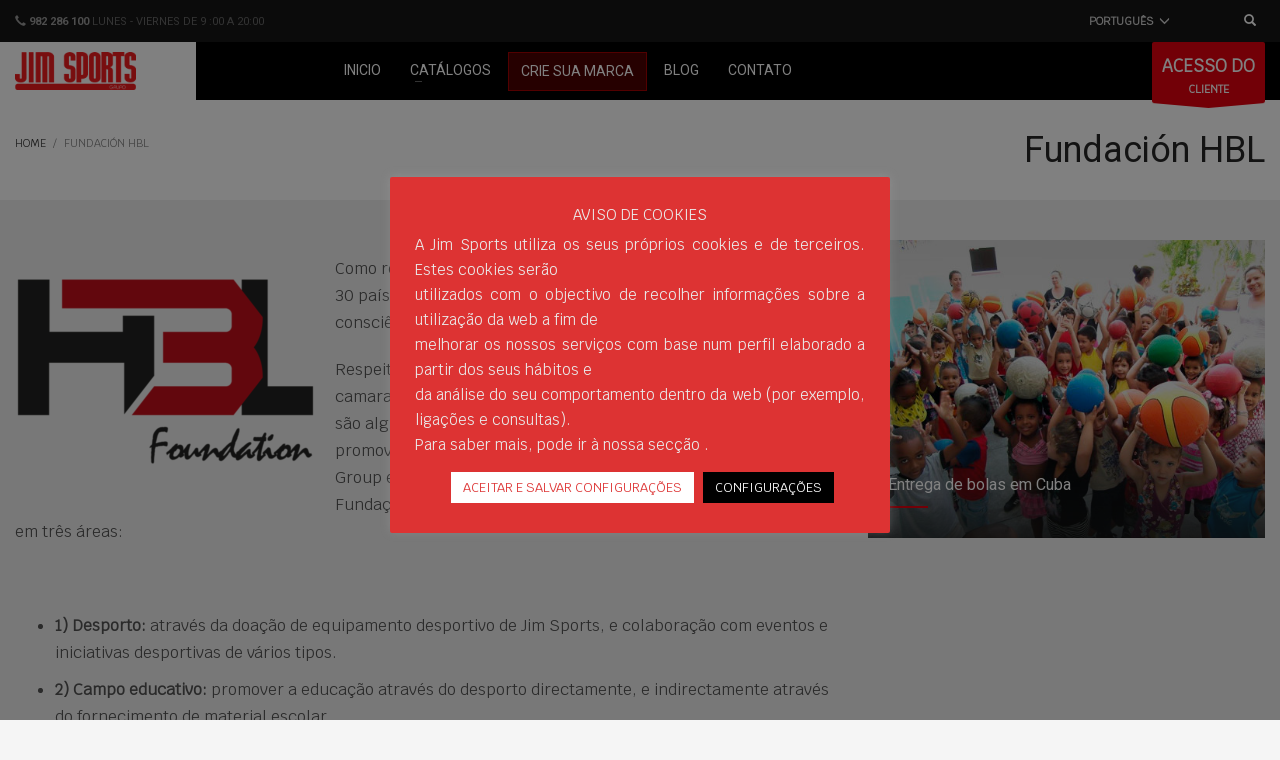

--- FILE ---
content_type: text/html; charset=UTF-8
request_url: https://jimsports.com/fundacion-hbl/?lang=pt-pt
body_size: 40062
content:
<!DOCTYPE html>
<html lang="pt-pt">
<head>
<meta charset="UTF-8"/>
<meta name="twitter:widgets:csp" content="on"/>
<link rel="profile" href="http://gmpg.org/xfn/11"/>
<link rel="pingback" href="https://jimsports.com/xmlrpc.php"/>

<style id="jetpack-boost-critical-css">@media all{.kl-title-block{padding-top:0;padding-bottom:35px}.tbk__title{margin-top:0;margin-bottom:10px;font-size:24px;line-height:30px;font-weight:400;font-style:normal}.tbk__subtitle{margin-top:0;font-size:20px;font-size:20px;line-height:26px;font-weight:400;font-style:normal}.tbk__text{margin-top:0;line-height:1.6}.tbk__symbol{margin-top:0;margin-bottom:10px;display:block}.tbk-symbol--border .tbk__symbol{margin-bottom:20px}.tbk-symbol--border .tbk__symbol span{display:block;width:100%;height:1px;background-color:#ccc}.tbk--colored.tbk-symbol--border .tbk__symbol span{background-color:#cd2122}.eluid47469314{margin-top:0}.eluid47469314{padding-top:0;padding-bottom:7px}.eluid47469314 .tbk__title{margin-bottom:10px}.eluid47469314 .tbk__title{font-family:Roboto,Helvetica,Arial,sans-serif;font-size:12px;color:#fff}.elm-social-icons{margin-left:0;padding:0;display:inline-block;list-style:none}.elm-social-icons-item{display:inline-block;margin:5px;margin-left:3px;margin-right:3px}.elm-social-icons .elm-sc-link{display:block}.elm-social-icons .elm-sc-icon{display:inline-block;color:#fff;width:auto;height:auto;padding:30px;position:relative;text-align:center;font-size:14px;font-weight:400;opacity:1;vertical-align:middle}.elm-social-icons .elm-sc-icon:before{position:absolute;-webkit-transform:translate3d(-50%,-50%,0);-ms-transform:translate3d(-50%,-50%,0);transform:translate3d(-50%,-50%,0);-webkit-backface-visibility:hidden;top:50%;left:50%}.elm-social-icons.sc--normal .elm-sc-icon{background-color:#111}.elm-social-icons.sh--rounded .elm-sc-icon{border-radius:3px}.znColumnElement-innerWrapper{width:100%}.znColumnElement-innerWrapper.znColumnElement-innerWrapper--halign-center,.znColumnElement-innerWrapper.znColumnElement-innerWrapper--valign-center{display:-webkit-box;display:-webkit-flex;display:-ms-flexbox;display:flex}.znColumnElement-innerWrapper.znColumnElement-innerWrapper--halign-center{-webkit-box-pack:center;-webkit-justify-content:center;-ms-flex-pack:center;justify-content:center}.znColumnElement-innerWrapper.znColumnElement-innerWrapper--valign-center .znColumnElement-innerContent{-webkit-align-self:center;-ms-flex-item-align:center;align-self:center}.znColumnElement-innerContent{width:100%}#eluid61c48d92 .znColumnElement-innerWrapper-eluid61c48d92{min-height:px}@media screen and (max-width:767px){.znColumnElement-innerWrapper-eluid61c48d92{padding-right:0;padding-bottom:20px;padding-left:0}}.eluid76e1e360{padding-top:0;padding-bottom:7px}.eluid76e1e360 .tbk__title{margin-bottom:10px}.eluid76e1e360 .tbk__title{font-family:Roboto,Helvetica,Arial,sans-serif;font-size:12px;color:#fff}.elm-custommenu{margin-bottom:20px}.elm-cmlist{list-style:none;margin:0;padding:0}.elm-cmlist li{position:relative}#eluid494d325b>li>a{font-family:Roboto,Helvetica,Arial,sans-serif;font-size:11px;line-height:26px;color:#727272}#eluid3d6116dc .znColumnElement-innerWrapper-eluid3d6116dc{min-height:px}.eluidf677322e{padding-top:0;padding-bottom:7px}.eluidf677322e .tbk__title{margin-bottom:10px}.eluidf677322e .tbk__title{font-family:Roboto,Helvetica,Arial,sans-serif;font-size:12px;color:#fff}#eluid2e8167eb>li>a{font-family:Roboto,Helvetica,Arial,sans-serif;font-size:11px;line-height:26px;color:#727272}#eluidac4d52ea .znColumnElement-innerWrapper-eluidac4d52ea{min-height:px}#eluidac498840 .znColumnElement-innerWrapper-eluidac498840{min-height:px}.eluid28e31d81{padding-top:0;padding-bottom:7px}.eluid28e31d81 .tbk__title{margin-bottom:10px}.eluid28e31d81 .tbk__title{font-family:Roboto,Helvetica,Arial,sans-serif;font-size:12px;color:#fff}#eluid0312a0f0>li>a{font-family:Roboto,Helvetica,Arial,sans-serif;font-size:11px;line-height:26px;color:#727272}#eluid065ebf2d .znColumnElement-innerWrapper-eluid065ebf2d{min-height:px}.zn_separator.zn_separator--icon-no{border-top-style:solid}.eluid9e3fee1d{margin-top:67px;margin-bottom:35px}.eluid9e3fee1d.zn_separator--icon-no{border-top-width:1px;border-top-color:#1e1e1e}.zn_text_box-title--style1{font-size:16px;color:#cd2122;text-transform:uppercase;text-shadow:0 1px 0 rgba(255,255,255,.7)}.eluida1fd11b7{padding-top:0;padding-bottom:2px}#eluid8b7ba48a .znColumnElement-innerWrapper-eluid8b7ba48a{min-height:px}.zn_section{padding-top:35px;padding-bottom:35px;position:relative}@media screen and (max-width:991px){.section-sidemargins .zn_section_size.full_width{margin-left:15px;margin-right:15px}}.eluidadf0d8f7{padding-top:100px;padding-bottom:20px}@media screen and (max-width:767px){.eluidadf0d8f7{padding-top:30px;padding-right:20px;padding-left:20px}}.zn_section.eluidadf0d8f7{background-color:#0a0a0a}.eluid0fba00da{padding-top:10px;padding-bottom:25px}.eluid0fba00da .tbk__title{margin-bottom:10px}.eluid0fba00da .tbk__title{font-family:Roboto,Helvetica,Arial,sans-serif;font-size:31px;line-height:36px;font-weight:600;color:#fff;letter-spacing:1px}.eluid4eb27a4c{padding-top:0;padding-bottom:2px}#eluid3c6159b5 .znColumnElement-innerWrapper-eluid3c6159b5{min-height:px}.image-boxes{margin-bottom:30px;border-radius:2px}.image-boxes-img{width:100%;height:auto}.image-boxes-holder,.image-boxes-link{display:block;margin-bottom:20px;position:relative}.image-boxes-img-wrapper{display:block}.image-boxes-img.cover-fit-img{height:100%}.imgbox-simple .image-boxes-img{width:auto;background-size:auto 100%}.imgbox-simple .img-align-center .image-boxes-img{display:block;margin:0 auto}.image-boxes.image-boxes--4 .image-boxes-title{position:absolute;bottom:0;color:#fff;width:100%;text-align:center;font-size:16px;margin-bottom:0;padding-bottom:30px;z-index:0}.image-boxes.image-boxes--4 .image-boxes-title:before{content:"";position:absolute;top:-100%;left:0;height:200%;width:100%;background:-webkit-gradient(linear,left top,left bottom,color-stop(0,transparent),color-stop(100%,#000));background:-webkit-linear-gradient(top,transparent 0,#000 100%);background:linear-gradient(to bottom,transparent 0,#000 100%);opacity:.8;-webkit-backface-visibility:hidden}.image-boxes.image-boxes--4 .image-boxes-title span{z-index:1;position:relative;-webkit-backface-visibility:hidden}.image-boxes.image-boxes--4 .image-boxes-title:after{content:"";position:relative;height:2px;width:30px;display:block;margin:0 auto;margin-top:10px;z-index:1;-webkit-backface-visibility:hidden}.image-boxes.image-boxes--4 .image-boxes-img{-webkit-backface-visibility:hidden}.image-boxes.image-boxes--4.kl-title_style_left .image-boxes-title{text-align:left;padding:0 20px 30px}.image-boxes.image-boxes--4.kl-title_style_left .image-boxes-title:after{margin:initial;width:40px;margin-top:10px}.eluid0d25412b.image-boxes .image-boxes-title{font-family:Roboto,Helvetica,Arial,sans-serif}.eluid0d25412b{margin-bottom:20px}.eluid0d25412b{padding-left:1px}.znSmartCarousel{position:relative}.znSmartCarousel-container{padding-left:15px;padding-right:15px}.znSmartCarousel-arr{z-index:2;display:inline-block;position:relative}.znSmartCarousel-prev{margin-right:20px}.znSmartCarousel-next{margin-left:20px}.znSmartCarousel-navPosition--top-right{float:right}.znSmartCarousel-arr,.znSmartCarousel-arr svg{width:18px;height:18px}.element-scheme--dark .znSmartCarousel-arr polyline{stroke:white}.znSmartCarousel-hasPreloader .znSmartCarousel-loading{position:absolute;top:50%;left:50%;-webkit-transform:translate(-50%,-50%);transform:translate(-50%,-50%);width:50px;height:50px}.znSmartCarousel-hasPreloader .znSmartCarousel-loading:before{content:"";width:100%;height:100%;display:block;border:2px solid rgba(0,0,0,.05);border-top-color:rgba(0,0,0,.15);border-radius:50%}.znSmartCarousel-hasPreloader .znSmartCarousel-loadingContainer{visibility:hidden;opacity:0}.znSmartCarousel-item{outline:0}.eluida27dbe09{margin-top:-18px}.eluida27dbe09{padding-top:px;padding-bottom:0}.eluida27dbe09 .znSmartCarousel-prev{margin-right:20px}.eluida27dbe09 .znSmartCarousel-next{margin-left:20px}.eluidead86e82{padding-top:65px;padding-right:50px;padding-bottom:35px;padding-left:50px}.zn_section.eluidead86e82{background-color:#0a0a0a}}@media all{@media (min-width:768px){.site-header.style14{height:100px}.site-header.style14 .logosize--contain .site-logo-anch{height:58px}.site-header.style14 .logosize--contain .site-logo-img{max-height:58px}.site-header.style14 .site-header-top{height:42px}.site-header.style14 .site-header-main{height:58px}.site-header.style14 .header-no-bottom .site-header-main{height:58px}}.page-title,h1{font-family:Roboto,Helvetica,Arial,sans-serif;font-size:36px;line-height:40px;font-weight:400;font-style:normal}h2{font-family:Roboto,Helvetica,Arial,sans-serif;font-size:30px;line-height:40px;font-weight:400;font-style:normal}h3{font-family:Roboto,Helvetica,Arial,sans-serif;font-size:24px;line-height:40px;font-weight:400;font-style:normal}h4{font-family:Roboto,Helvetica,Arial,sans-serif;font-size:14px;line-height:20px;font-weight:400;font-style:normal}body{font-size:13px}.element-scheme--light{color:#535353}.element-scheme--light a{color:#000}.element-scheme--dark{color:#dcdcdc}.element-scheme--dark a{color:#fff}body #page_wrapper{background-color:#efefef;background-repeat:no-repeat;background-position:center center;background-attachment:scroll}@media (min-width:1320px){.container{width:1290px}}@media (min-width:1200px) and (max-width:1319px){.container{width:100%}}@media (max-width:992px){#main-menu,.zn-megaMenuSmartArea-content{display:none!important}}@media (min-width:993px){.zn-res-menuwrapper{display:none}}.site-header .zn-menuBurger span{background:#fff}@media (max-width:767px){.site-header .zn-menuBurger span{background:#262626}}.site-header .siteheader-container{width:1290px}@media (min-width:992px) and (max-width:1199px){.site-header .siteheader-container{width:100%}}@media (min-width:768px) and (max-width:991px){.site-header .siteheader-container{width:100%}}@media (max-width:767px){.site-header .siteheader-container{width:100%}}@media (min-width:1200px) and (max-width:1289px){.site-header .siteheader-container{width:100%}}.site-logo-img{max-width:none}.page-subheader.uh_zn_def_header_style,.uh_zn_def_header_style{background-color:#fff}.page-subheader.uh_zn_def_header_style{min-height:200px}.page-subheader.uh_zn_def_header_style{height:200px}.page-subheader.uh_zn_def_header_style .ph-content-wrap{padding-top:134px}.m_title,.text-custom{color:#e2000e}.kl-cta-ribbon{background-color:#e2000e}.image-boxes.image-boxes--4 .image-boxes-title:after{background-color:#e2000e}.fake-loading:after{border-color:rgba(226,0,14,.15)}.fake-loading:after{border-top-color:#e2000e}.fake-loading:after{border-right-color:#e2000e}.kl-cta-ribbon .trisvg path{fill:#e2000e}.kl-cta-ribbon{background-color:#e2000e}.kl-cta-ribbon .trisvg path{fill:#e2000e}.logo-container .logo-infocard{background:#cd2122}.logo-infocard,.logo-infocard .glyphicon,.logo-infocard a{color:#fff}@media (min-width:768px){.site-header{background-color:#000;background-image:none;background-repeat:no-repeat;background-position:center center;background-attachment:scroll}}.main-nav>ul>.menu-item>a{font-family:Roboto,Helvetica,Arial,sans-serif;line-height:25px;font-weight:400;font-style:normal;letter-spacing:0}.main-nav>ul>.menu-item>a{font-size:14px}.mainnav--pointer-dash.main-nav>ul>li.menu-item-has-children>a:after{bottom:calc(52% - 12px)}.site-header .main-nav.mainnav--active-text>ul>.menu-item.active>a{color:#e2000e}@media (max-width:767px){.site-header{background-color:#ededed!important}}@media (max-width:767px){.site-header .kl-header-toptext{display:none!important}}[data-zn_icon]:before{content:attr(data-zn_icon)}@font-face{font-family:kl-social-icons;font-weight:400;font-style:normal}[data-zniconfam=kl-social-icons],[data-zniconfam=kl-social-icons]:before{font-family:kl-social-icons!important}[data-zn_icon]:before{content:attr(data-zn_icon)}[data-zn_icon]:before{content:attr(data-zn_icon)}@font-face{font-family:fontello;font-weight:400;font-style:normal}[data-zniconfam=fontello],[data-zniconfam=fontello]:before{font-family:fontello!important}[data-zn_icon]:before{content:attr(data-zn_icon)}body{font-size:16px}.site-header.style14 .site-header-top-wrapper{color:#fff;background:#151515}.nav-mm--dark.main-nav .zn_mega_container{border-color:transparent;box-shadow:0 0 4px transparent}.newscarousel .znSmartCarousel-navPosition--top-right{padding-bottom:7px}.image-boxes.image-boxes--4 .image-boxes-title:before{background:-webkit-gradient(linear,left top,left bottom,color-stop(0,transparent),color-stop(100%,#141414));background:-webkit-linear-gradient(top,transparent 0,#141414 100%);background:linear-gradient(to bottom,transparent 0,#141414 100%)}li.elm-social-icons-item a.elm-sc-link.elm-sc-icon-3 span{font-size:20px;top:1px}li.elm-social-icons-item a.elm-sc-link.elm-sc-icon-4 span{content:url(https://jimsports.com/wp-content/uploads/2023/03/tik-tok-1.png);padding:20px}li.elm-social-icons-item a.elm-sc-link.elm-sc-icon-1 span{content:url(https://jimsports.com/wp-content/uploads/2023/11/x-twitter.png);padding:20px}div.gimnasio-softee-sports{background-color:rgba(10,10,10,.66)!important}div.gimnasio-training-club{background-color:rgba(10,10,10,.66)!important}li.subscription-price.prc-table-col-price>div>span.prc-table-col-titlePer{display:none}li.languages>div.pPanel{z-index:10000}li.languages a img.toplang-flag{display:none}li.languages a{text-align:center}.topnav-drop-panel{min-width:10rem}#menu-item-9229{border:1px solid rgba(250,0,0,.5);background-color:rgba(250,0,0,.3)}div.wpforms-container>form table>thead>tr>th{font-weight:900!important;font-size:16px!important}}@media all{.cookielawinfo-column-1{width:25%}.cookielawinfo-column-2{width:10%}.cookielawinfo-column-3{width:15%}.cookielawinfo-column-4{width:50%}table.cookielawinfo-classic{font-family:Verdana,Arial,Helvetica,sans-serif;border-collapse:collapse;border-left:1px solid #ccc;border-top:1px solid #ccc;color:#333}table.cookielawinfo-classic thead tr th{text-transform:uppercase;background:#e2e2e2}table.cookielawinfo-classic td,table.cookielawinfo-classic th{border-right:1px solid #ccc;border-bottom:1px solid #ccc;padding:5px;line-height:1.8em;font-size:.8em;vertical-align:top;width:20%}@media (max-width:800px){table.cookielawinfo-row-cat-table td,table.cookielawinfo-row-cat-table th{width:23%;font-size:12px;word-wrap:break-word}table.cookielawinfo-row-cat-table .cookielawinfo-column-4{width:45%}}.cookielawinfo-row-cat-table{width:99%;margin-left:5px}}@media all{ol,ul{box-sizing:border-box}#cookie-law-info-bar{font-size:15px;margin:0 auto;padding:12px 10px;position:absolute;text-align:center;box-sizing:border-box;width:100%;z-index:9999;display:none;left:0;font-weight:300;box-shadow:0-1px 10px 0 rgba(172,171,171,.3)}#cookie-law-info-again{font-size:10pt;margin:0;padding:5px 10px;text-align:center;z-index:9999;box-shadow:#161616 2px 2px 5px 2px}#cookie-law-info-bar span{vertical-align:middle}.cli-plugin-button{display:inline-block;padding:9px 12px;color:#fff;text-decoration:none;position:relative;margin-left:5px;text-decoration:none}.cli-plugin-button,.medium.cli-plugin-button{font-size:13px;font-weight:400;line-height:1}.cli-plugin-button{margin-top:5px}.cli-bar-popup{-moz-background-clip:padding;-webkit-background-clip:padding;background-clip:padding-box;-webkit-border-radius:30px;-moz-border-radius:30px;border-radius:30px;padding:20px}.cli-container-fluid{padding-right:15px;padding-left:15px;margin-right:auto;margin-left:auto}.cli-row{display:-ms-flexbox;display:flex;-ms-flex-wrap:wrap;flex-wrap:wrap;margin-right:-15px;margin-left:-15px}.cli-align-items-stretch{-ms-flex-align:stretch!important;align-items:stretch!important}.cli-px-0{padding-left:0;padding-right:0}.cli-btn{font-size:14px;display:inline-block;font-weight:400;text-align:center;white-space:nowrap;vertical-align:middle;border:1px solid transparent;padding:.5rem 1.25rem;line-height:1;border-radius:.25rem}.cli-modal-backdrop{position:fixed;top:0;right:0;bottom:0;left:0;z-index:1040;background-color:#000;display:none}.cli-modal-backdrop.cli-fade{opacity:0}.cli-modal a{text-decoration:none}.cli-modal .cli-modal-dialog{position:relative;width:auto;margin:.5rem;font-family:-apple-system,BlinkMacSystemFont,"Segoe UI",Roboto,"Helvetica Neue",Arial,sans-serif,"Apple Color Emoji","Segoe UI Emoji","Segoe UI Symbol";font-size:1rem;font-weight:400;line-height:1.5;color:#212529;text-align:left;display:-ms-flexbox;display:flex;-ms-flex-align:center;align-items:center;min-height:calc(100% - (.5rem*2))}@media (min-width:576px){.cli-modal .cli-modal-dialog{max-width:500px;margin:1.75rem auto;min-height:calc(100% - (1.75rem*2))}}@media (min-width:992px){.cli-modal .cli-modal-dialog{max-width:900px}}.cli-modal-content{position:relative;display:-ms-flexbox;display:flex;-ms-flex-direction:column;flex-direction:column;width:100%;background-color:#fff;background-clip:padding-box;border-radius:.3rem;outline:0}.cli-modal .cli-modal-close{position:absolute;right:10px;top:10px;z-index:1;padding:0;background-color:transparent!important;border:0;-webkit-appearance:none;font-size:1.5rem;font-weight:700;line-height:1;color:#000;text-shadow:0 1px 0#fff}.cli-switch{display:inline-block;position:relative;min-height:1px;padding-left:70px;font-size:14px}.cli-switch input[type=checkbox]{display:none}.cli-switch .cli-slider{background-color:#e3e1e8;height:24px;width:50px;bottom:0;left:0;position:absolute;right:0;top:0}.cli-switch .cli-slider:before{background-color:#fff;bottom:2px;content:"";height:20px;left:2px;position:absolute;width:20px}.cli-switch .cli-slider{border-radius:34px}.cli-switch .cli-slider:before{border-radius:50%}.cli-tab-content{background:#fff}.cli-tab-content{width:100%;padding:30px}@media (max-width:767px){.cli-tab-content{padding:30px 10px}}.cli-container-fluid{padding-right:15px;padding-left:15px;margin-right:auto;margin-left:auto}.cli-row{display:-ms-flexbox;display:flex;-ms-flex-wrap:wrap;flex-wrap:wrap;margin-right:-15px;margin-left:-15px}.cli-align-items-stretch{-ms-flex-align:stretch!important;align-items:stretch!important}.cli-px-0{padding-left:0;padding-right:0}.cli-btn{font-size:14px;display:inline-block;font-weight:400;text-align:center;white-space:nowrap;vertical-align:middle;border:1px solid transparent;padding:.5rem 1.25rem;line-height:1;border-radius:.25rem}.cli-modal-backdrop{position:fixed;top:0;right:0;bottom:0;left:0;z-index:1040;background-color:#000;-webkit-transform:scale(0);transform:scale(0)}.cli-modal-backdrop.cli-fade{opacity:0}.cli-modal{position:fixed;top:0;right:0;bottom:0;left:0;z-index:99999;transform:scale(0);overflow:hidden;outline:0;display:none}.cli-modal a{text-decoration:none}.cli-modal .cli-modal-dialog{position:relative;width:auto;margin:.5rem;font-family:inherit;font-size:1rem;font-weight:400;line-height:1.5;color:#212529;text-align:left;display:-ms-flexbox;display:flex;-ms-flex-align:center;align-items:center;min-height:calc(100% - (.5rem*2))}@media (min-width:576px){.cli-modal .cli-modal-dialog{max-width:500px;margin:1.75rem auto;min-height:calc(100% - (1.75rem*2))}}.cli-modal-content{position:relative;display:-ms-flexbox;display:flex;-ms-flex-direction:column;flex-direction:column;width:100%;background-color:#fff;background-clip:padding-box;border-radius:.2rem;box-sizing:border-box;outline:0}.cli-switch{display:inline-block;position:relative;min-height:1px;padding-left:38px;font-size:14px}.cli-switch input[type=checkbox]{display:none}.cli-switch .cli-slider{background-color:#e3e1e8;height:20px;width:38px;bottom:0;left:0;position:absolute;right:0;top:0}.cli-switch .cli-slider:before{background-color:#fff;bottom:2px;content:"";height:15px;left:3px;position:absolute;width:15px}.cli-switch .cli-slider{border-radius:34px;font-size:0}.cli-switch .cli-slider:before{border-radius:50%}.cli-tab-content{background:#fff}.cli-tab-content{width:100%;padding:5px 30px 5px 5px;box-sizing:border-box}@media (max-width:767px){.cli-tab-content{padding:30px 10px}}.cli-tab-footer .cli-btn{background-color:#00acad;padding:10px 15px;text-decoration:none}.cli-tab-footer .wt-cli-privacy-accept-btn{background-color:#61a229;color:#fff;border-radius:0}.cli-tab-footer{width:100%;text-align:right;padding:20px 0}.cli-col-12{width:100%}.cli-tab-header{display:flex;justify-content:space-between}.cli-tab-header a:before{width:10px;height:2px;left:0;top:calc(50% - 1px)}.cli-tab-header a:after{width:2px;height:10px;left:4px;top:calc(50% - 5px);-webkit-transform:none;transform:none}.cli-tab-header a:before{width:7px;height:7px;border-right:1px solid #4a6e78;border-bottom:1px solid #4a6e78;content:" ";transform:rotate(-45deg);margin-right:10px}.cli-tab-header a.cli-nav-link{position:relative;display:flex;align-items:center;font-size:14px;color:#000;text-transform:capitalize}.cli-tab-header{border-radius:5px;padding:12px 15px;background-color:#f2f2f2}.cli-modal .cli-modal-close{position:absolute;right:0;top:0;z-index:1;-webkit-appearance:none;width:40px;height:40px;padding:0;border-radius:50%;padding:10px;background:0 0;border:none;min-width:40px}.cli-tab-container h4{font-family:inherit;font-size:16px;margin-bottom:15px;margin:10px 0}#cliSettingsPopup .cli-tab-section-container{padding-top:12px}.cli-privacy-content-text{font-size:14px;line-height:1.4;margin-top:0;padding:0;color:#000}.cli-tab-content{display:none}.cli-tab-section .cli-tab-content{padding:10px 20px 5px}.cli-tab-section{margin-top:5px}@media (min-width:992px){.cli-modal .cli-modal-dialog{max-width:645px}}.cli-switch .cli-slider:after{content:attr(data-cli-disable);position:absolute;right:50px;color:#000;font-size:12px;text-align:right;min-width:80px}.cli-privacy-overview:not(.cli-collapsed) .cli-privacy-content{max-height:60px;overflow:hidden}a.cli-privacy-readmore{font-size:12px;margin-top:12px;display:inline-block;padding-bottom:0;color:#000;text-decoration:underline}.cli-modal-footer{position:relative}a.cli-privacy-readmore:before{content:attr(data-readmore-text)}.cli-modal-close svg{fill:#000}span.cli-necessary-caption{color:#000;font-size:12px}.cli-tab-container .cli-row{max-height:500px;overflow-y:auto}.cli-tab-section .cookielawinfo-row-cat-table td,.cli-tab-section .cookielawinfo-row-cat-table th{font-size:12px}.wt-cli-sr-only{display:none;font-size:16px}.wt-cli-necessary-checkbox{display:none!important}.wt-cli-privacy-overview-actions{padding-bottom:0}.wt-cli-cookie-description{font-size:14px;line-height:1.4;margin-top:0;padding:0;color:#000}.rev_slider_wrapper{position:relative;z-index:0;width:100%}.rev_slider{position:relative;overflow:visible}.tp-overflow-hidden{overflow:hidden!important}.rev_slider img{max-width:none!important;margin:0;padding:0;border:none}.rev_slider>ul,.rev_slider>ul>li,.rev_slider>ul>li:before{list-style:none!important;position:absolute;margin:0!important;padding:0!important;overflow-x:visible;overflow-y:visible;list-style-type:none!important;background-image:none;background-position:0 0;text-indent:0;top:0;left:0}.rev_slider>ul>li,.rev_slider>ul>li:before{visibility:hidden}.rev_slider .tp-caption{position:relative;visibility:hidden;white-space:nowrap;display:block;-webkit-font-smoothing:antialiased!important;z-index:1}.fullwidthbanner-container{position:relative;padding:0;overflow:hidden}.fullwidthbanner-container .fullwidthabanner{width:100%;position:relative}.tp-bannertimer{visibility:hidden;width:100%;height:5px;background:#000;background:rgba(0,0,0,.15);position:absolute;z-index:200;top:0}.tp-bannertimer.tp-bottom{top:auto;bottom:0!important;height:5px}.tp-shape{width:100%;height:100%}html{-ms-text-size-adjust:100%;-webkit-text-size-adjust:100%}@-ms-viewport{width:device-width}@media (max-width:767px){.hidden-xs{display:none!important}}.wpml-ls-statics-post_translations{clear:both}.wpml-ls-statics-post_translations .wpml-ls-item{padding:0;margin:0;display:inline-block}.wpml-ls-statics-post_translations .wpml-ls-item:not(:last-child):after{content:", "}.wpml-ls-statics-post_translations a{line-height:1;text-decoration:none;display:inline-block}html{font-family:sans-serif;-ms-text-size-adjust:100%;-webkit-text-size-adjust:100%}body{margin:0}header,section{display:block}a{background-color:transparent}b,strong{font-weight:700}h1{font-size:2em;margin:.67em 0}img{border:0}svg:not(:root){overflow:hidden}button,input{color:inherit;font:inherit;margin:0}button{overflow:visible}button{text-transform:none}button{-webkit-appearance:button}input{line-height:normal}input[type=checkbox],input[type=radio]{-webkit-box-sizing:border-box;-moz-box-sizing:border-box;box-sizing:border-box;padding:0}table{border-collapse:collapse;border-spacing:0}td,th{padding:0}@font-face{font-family:"Glyphicons Halflings"}.glyphicon{position:relative;top:1px;display:inline-block;font-family:"Glyphicons Halflings";font-style:normal;font-weight:400;line-height:1;-webkit-font-smoothing:antialiased;-moz-osx-font-smoothing:grayscale}.glyphicon-search:before{content:""}.glyphicon-map-marker:before{content:""}.glyphicon-earphone:before{content:""}.glyphicon-menu-down:before{content:""}*{-webkit-box-sizing:border-box;-moz-box-sizing:border-box;box-sizing:border-box}:after,:before{-webkit-box-sizing:border-box;-moz-box-sizing:border-box;box-sizing:border-box}html{font-size:10px}body{font-family:"Helvetica Neue",Helvetica,Arial,sans-serif;font-size:14px;line-height:1.42857143;color:#333;background-color:#fff}button,input{font-family:inherit;font-size:inherit;line-height:inherit}a{color:#337ab7;text-decoration:none}img{vertical-align:middle}.img-responsive{display:block;max-width:100%;height:auto}h1,h2,h3,h4{font-family:inherit;font-weight:500;line-height:1.1;color:inherit}h1,h2,h3{margin-top:20px;margin-bottom:10px}h4{margin-top:10px;margin-bottom:10px}h1{font-size:36px}h2{font-size:30px}h3{font-size:24px}h4{font-size:18px}p{margin:0 0 10px}.text-left{text-align:left}.text-center{text-align:center}ol,ul{margin-top:0;margin-bottom:10px}ul ul{margin-bottom:0}.container{margin-right:auto;margin-left:auto;padding-left:15px;padding-right:15px}@media (min-width:768px){.container{width:750px}}@media (min-width:992px){.container{width:970px}}@media (min-width:1200px){.container{width:1170px}}.row{margin-left:-15px;margin-right:-15px}.col-md-12,.col-md-2,.col-md-4,.col-md-6,.col-md-9,.col-sm-12,.col-sm-2,.col-sm-4,.col-sm-5,.col-sm-6,.col-sm-7,.col-sm-9,.col-xs-12,.col-xs-6{position:relative;min-height:1px;padding-left:15px;padding-right:15px}.col-xs-12,.col-xs-6{float:left}.col-xs-12{width:100%}.col-xs-6{width:50%}@media (min-width:768px){.col-sm-12,.col-sm-2,.col-sm-4,.col-sm-5,.col-sm-6,.col-sm-7,.col-sm-9{float:left}.col-sm-12{width:100%}.col-sm-9{width:75%}.col-sm-7{width:58.33333333%}.col-sm-6{width:50%}.col-sm-5{width:41.66666667%}.col-sm-4{width:33.33333333%}.col-sm-2{width:16.66666667%}}@media (min-width:992px){.col-md-12,.col-md-2,.col-md-4,.col-md-6,.col-md-9{float:left}.col-md-12{width:100%}.col-md-9{width:75%}.col-md-6{width:50%}.col-md-4{width:33.33333333%}.col-md-2{width:16.66666667%}}@media (min-width:1200px){.col-lg-offset-3{margin-left:25%}.col-lg-offset-1{margin-left:8.33333333%}.col-lg-offset-0{margin-left:0}}table{background-color:transparent}th{text-align:left}label{display:inline-block;max-width:100%;margin-bottom:5px;font-weight:700}input[type=checkbox],input[type=radio]{margin:4px 0 0;line-height:normal}input[type=file]{display:block}.fade{opacity:0}.fade.in{opacity:1}.tab-content>.tab-pane{display:none}.tab-content>.active{display:block}.clearfix:after,.clearfix:before,.container:after,.container:before,.row:after,.row:before{content:" ";display:table}.clearfix:after,.container:after,.row:after{clear:both}@-ms-viewport{width:device-width}@media (max-width:767px){.hidden-xs{display:none!important}}body{font-size:13px;line-height:1.7;color:#535353;background-color:#f5f5f5}body,h1,h2,h3,h4{font-family:Open Sans,Helvetica Neue,Helvetica,Arial,sans-serif}h1,h2,h3,h4{font-weight:700}p{margin:0 0 20px}a{color:#000}img{height:auto}img{max-width:100%}.text-custom{color:#cd2122}.fixclear:after,.fixclear:before{display:table;content:" "}.fixclear:after{clear:both}.row.gutter-0{margin-right:0;margin-left:0}.row.gutter-0>[class*=col-]{padding-right:0;padding-left:0}.fade{opacity:0}.fade.in{opacity:1}.kl-icon-white{color:#fff}.cover-fit-img{-o-object-fit:cover;object-fit:cover;overflow:hidden}[data-zniconfam],[data-zniconfam]:before{font-style:normal;font-weight:400;line-height:1;-webkit-font-smoothing:antialiased;-moz-osx-font-smoothing:grayscale}.u-mb-0{margin-bottom:0!important}#page_wrapper{position:relative;overflow:hidden;min-height:100vh;z-index:0}.site-content{position:relative;margin-top:60px}#th-content-page{padding-bottom:60px}.page-title{line-height:1.4;margin-bottom:25px;padding-bottom:25px}.page-title{font-size:26px;margin-top:0;border-bottom-width:1px;border-bottom-style:solid}.kl-skin--light .page-title{border-bottom-color:#cbcbcb}.kl-skin--light .page-title{color:#050505}.m_title{margin-top:0;color:#cd2122}.m_title_ext{font-size:18px;line-height:1.4}.gensearch__form{position:relative}.gensearch__input{height:42px;width:100%;padding-left:20px;padding-right:52px;outline:0;border:1px solid #ddd}.gensearch__submit{position:absolute;right:0;border:0;color:#bbb;background-color:transparent;outline:0;height:100%;padding:0 20px;font-size:12px}.gensearch__submit:after{content:"";width:1px;height:24px;background-color:#ddd;display:block;left:0;position:absolute;top:50%;margin-top:-12px}.fake-loading{position:absolute;top:0;left:0;right:0;bottom:0;background:#fff;z-index:1}.fake-loading:after{content:"";border:2px solid rgba(205,33,34,.16);border-top-color:#cd2122;border-right-color:#cd2122;border-radius:50%;width:40px;height:40px;position:absolute;left:50%;top:50%;margin:-15px 0 0-15px}#totop{height:9px;opacity:0;position:fixed;right:-60px;width:49px;z-index:999;display:block;top:85%;background-repeat:no-repeat;background-position:center 15px;background-color:#404040;font-size:9px;font-weight:900;color:#fff;text-align:center;line-height:1;border-radius:2px;padding:28px 0 21px}#totop:before{position:absolute;content:"";top:10px;left:50%;margin-left:-6px;font-size:11px;display:inline-block;font-family:Glyphicons Halflings;font-style:normal;font-weight:400;line-height:1;-webkit-font-smoothing:antialiased;-moz-osx-font-smoothing:grayscale;transform:rotate(-90deg)}.zn-bgSource-overlay{position:absolute;top:0;left:0;bottom:0;right:0}.fxb,.fxb-row{display:-ms-flexbox;display:flex}.fxb-col{-ms-flex:1;flex:1}.fxb{-ms-flex-wrap:wrap;flex-wrap:wrap}.fxb-center-y{-ms-flex-align:center;align-items:center}.fxb-start-x{-ms-flex-pack:start;justify-content:flex-start}.fxb-center-x{-ms-flex-pack:center;justify-content:center}.fxb-end-x{-ms-flex-pack:end;justify-content:flex-end}.fxb-basis-auto{-ms-flex-preferred-size:auto;flex-basis:auto}.fxb-grow-0{-ms-flex-positive:0;flex-grow:0}@media (max-width:767px){.fxb-sm-half{-ms-flex-preferred-size:50%;flex-basis:50%}.fxb-sm-full{-ms-flex-preferred-size:100%;flex-basis:100%}}.kl-mask{z-index:1;position:absolute;width:100%;left:0}.kl-bottommask{bottom:0}.zn_section{position:relative}.site-header-top-wrapper{position:relative}.sh-component{margin-left:10px;margin-right:10px}.site-header .site-header-top-left .sh-component:first-child{margin-left:0!important}.site-header .site-header-main-right .sh-component:last-child,.site-header .site-header-top-right .sh-component:last-child{margin-right:0!important}.site-logo{width:100%;margin:0;display:table}.site-logo-anch{padding:0;display:table-cell;position:relative;vertical-align:middle;text-align:center}.site-logo-img{max-width:100%!important}.logosize--contain .site-logo-img{width:auto;height:100%;padding:10px 0}.main-nav ul{list-style:none;padding:0;margin:0}.main-nav>ul:after,.main-nav>ul:before{display:table;content:" "}.main-nav>ul:after{clear:both}.main-nav ul li{margin-bottom:0}.main-nav ul .menu-item a{display:block;font-weight:400}.main-nav>ul>.menu-item{float:left;margin-top:0;margin-left:5px}.main-nav>ul>.menu-item:not(.menu-item-mega-parent){position:relative}.main-nav>ul>.menu-item:first-child{margin-left:0}.main-nav>ul>.menu-item>a{position:relative;padding:6px 12px;font-size:14px;line-height:1;color:#fff;z-index:1;font-weight:600;backface-visibility:hidden}.mainnav--pointer-dash.main-nav>ul>.menu-item.menu-item-has-children>a:after{content:"";opacity:1;position:absolute;height:1px;width:7px;bottom:3px;bottom:calc(50% - 12px);left:17px;background-color:hsla(0,0%,100%,.4)}.main-nav>ul>.menu-item.active>a{text-decoration:none;color:#fff}@media screen and (min-width:992px) and (max-width:1199px){.main-nav>ul>.menu-item{margin-left:3px}.main-nav>ul>.menu-item:first-child{margin-left:0}.main-nav>ul>.menu-item>a{font-size:12px;padding:6px}}.main-nav .zn_mega_container{position:absolute;border-radius:2px;border:1px solid hsla(0,0%,100%,.8);box-shadow:0 0 4px rgba(0,0,0,.4);padding:6px 0;background:#f5f5f5}.main-nav .zn_mega_container{border:1px solid hsla(0,0%,100%,.8);box-shadow:0 0 4px rgba(0,0,0,.4);background:#f5f5f5;padding:6px 0;background:hsla(0,0%,96%,.95);position:absolute;padding:20px 0;margin-top:10px}.main-nav .zn_mega_container:before{content:"";display:block;position:absolute;top:-12px;left:0;width:100%;height:12px}.nav-mm--dark.main-nav .zn_mega_container{border-color:rgba(0,0,0,.8);box-shadow:0 0 4px rgba(0,0,0,.4);background:#0a0a0a}.nav-mm--dark.main-nav .zn_mega_container{border-color:rgba(0,0,0,.8);box-shadow:0 0 4px rgba(0,0,0,.4);background:rgba(5,5,5,.95)}.main-nav .zn_mega_container{left:-9999px;opacity:0;visibility:hidden}.main-nav .zn_mega_container{margin-left:15px;margin-right:15px;width:calc(100% - 30px)}.main-nav .zn_mega_container{margin-top:30px}.zn-res-menuwrapper{display:block}.zn-res-menuwrapper{margin-top:10px;margin-bottom:10px}.main-nav .zn_mega_container.zn-megaMenuSmartArea{padding-top:0;padding-bottom:0;border:0}.main-nav .zn_mega_container.zn-megaMenuSmartArea .container{width:100%}.zn-menuBurger{vertical-align:middle;position:relative;display:inline-block;width:25px;height:22px;margin-right:10px;transform:rotate(0);opacity:.8}.zn-menuBurger span{display:block;position:absolute;width:100%;background:hsla(0,0%,100%,.85);border-radius:2px;opacity:1;left:0;transform:rotate(0)}.zn-menuBurger[class*="--3--"] span{height:3px}.zn-menuBurger[class*="--s"]{width:20px}.zn-menuBurger[class*="--s"] span:first-child{top:0}.zn-menuBurger[class*="--s"] span:nth-child(2){top:6px}.zn-menuBurger[class*="--s"] span:nth-child(3){top:12px}.topnav{padding:0;list-style:none;position:relative}ul.topnav{margin-bottom:0}.topnav-li{float:left;position:relative;margin-left:10px;margin-right:10px}.topnav-li:last-child{margin-right:0}.topnav-item{font-size:11px;font-weight:700;color:#fff;line-height:24px;display:block;padding:0;opacity:.8}.topnav-drop-panel{position:absolute;left:auto;width:auto;min-width:120px;height:0;opacity:0;visibility:hidden;margin-left:-11px;right:0;z-index:101}.topnav-drop-panel-inner{margin:4px;list-style:none;background:#f5f5f5;padding:10px 5px;margin-top:5px;position:relative;box-shadow:0 0 5px rgba(0,0,0,.4);border-radius:2px}.topnav-drop-panel-inner:after{content:"";top:-8px;position:absolute;right:10px;border:5px solid transparent;border-bottom-width:4px;border-bottom-color:#f5f5f5}@media (max-width:767px){.topnav-li{margin-left:10px}}.kl-header-toptext{font-size:12px;line-height:24px;position:relative}.kl-cta-ribbon{position:relative;font-size:11px;font-weight:700;color:#fff;text-align:center;padding:10px 10px 5px;border-radius:2px;margin-left:20px;z-index:1}.kl-cta-ribbon .trisvg{position:absolute;top:100%;left:0;width:100%;height:5px}.kl-cta-ribbon .trisvg path{fill:#cd2122}.kl-cta-ribbon{display:block;background:#cd2122}.kl-cta-ribbon strong{font-size:17px;font-weight:900;display:block}@media (max-width:767px){.kl-cta-ribbon{margin-top:3px}}@media (min-width:992px){.header-search.headsearch--min{position:relative;z-index:100}.header-search.headsearch--min:after,.header-search.headsearch--min:before{content:" ";display:table}.header-search.headsearch--min:after{clear:both}.headsearch--min .header-search-container{display:none;border-width:1px;border-style:solid;border-radius:30px;margin-top:-2px}.headsearch--min .header-search-button{display:inline-block;z-index:1;height:30px;width:30px;text-align:center;line-height:30px;font-size:12px;margin:0}.headsearch--min .gensearch__form{margin:0 30px 0 15px}.headsearch--min .gensearch__input{background:0 0;border:none;font-size:12px;font-style:italic;padding:5px 0;margin:0;display:inline-block;box-shadow:none;outline:0;height:32px}.headsearch--min .gensearch__submit{display:none}}@media (max-width:991px){.header-search{position:static!important;z-index:100;width:auto!important}.header-search .header-search-container{display:none;position:absolute;right:0;padding:30px;background:#f4f4f4;width:100%;border-bottom:1px solid #fff;z-index:1;box-shadow:0 3px 7px rgba(0,0,0,.2)}.header-search .header-search-button{line-height:1;display:inline-block;background:rgba(0,0,0,.5);position:relative;z-index:1;height:30px;width:30px;text-align:center;line-height:30px;font-size:12px;margin:0;border-radius:2px}.header-search .gensearch__form{border-bottom:1px solid #ccc;margin:0;position:relative}.header-search .gensearch__input{background:0 0!important;border:none;font-size:12px;color:#444!important;padding:5px 0;margin:0;display:inline-block;box-shadow:none;outline:0;font-style:italic;width:calc(100% - 30px)}.header-search .gensearch__submit{width:20px;background-color:transparent;border:none;padding:0;display:inline-block;height:14px;line-height:14px;vertical-align:text-top;position:absolute;right:5px;left:auto;top:50%;margin-top:-8px;outline:0;color:hsla(0,0%,42%,.4)}}.topnav.topnav--lang .topnav-drop-panel{margin-right:-10px}.topnav.topnav--lang .topnav-drop-panel-inner{padding-left:0;padding-right:0}.topnav.topnav--lang .topnav-drop-panel-inner:after{display:none}.toplang-anchor{font-size:10px;color:#444;padding:0 5px 0 10px;display:block;text-transform:uppercase;margin-top:1px;padding-right:10px!important}.toplang--alt .toplang-flag{margin-right:5px}.topnav.topnav--lang>li>.topnav-item>.glyphicon{margin-right:5px}.toplang--alt .toplang-flag-code{text-transform:uppercase;display:inline-block;margin-right:5px;vertical-align:middle}.toplang--alt .toplang-anchor{font-weight:700}.logo-container .logo-infocard,.logo-container.hasInfoCard:before{display:none}@media (min-width:768px){.logo-container.hasInfoCard{position:relative;display:block}.logo-container.hasInfoCard.hasHoverMe:before{display:block;content:url(https://jimsports.com/wp-content/themes/kallyas/images/hoverme.png);width:98px;height:35px;right:100%;margin-right:20px;top:40px;position:absolute}.logo-container .logo-infocard{position:absolute;top:100%;margin-top:20px;width:440px;padding:30px 20px 25px;background:#cd2122;border-radius:2px;font-size:12px;display:block;visibility:hidden;opacity:0;box-shadow:0 2px 3px rgba(0,0,0,.4);z-index:1;backface-visibility:hidden}.logo-infocard,.logo-infocard a{color:#fff;font-weight:400;line-height:1.6}.infocard-wrapper{margin-top:15px}.logo-infocard p:last-child{margin-bottom:0}.logo-infocard .contact-details{background:url(https://jimsports.com/wp-content/themes/kallyas/images/say_hi.png) no-repeat 100%0}}@media (min-width:768px){.site-header.header--sticky{width:100%;z-index:9;will-change:transform;transform:translateZ(0)}.site-header.site-header--absolute.header--sticky{position:fixed}.site-header.header--sticky .site-header-main,.site-header.header--sticky .site-header-top{opacity:1}}.site-header{position:absolute;width:100%;background:rgba(0,0,0,.5);z-index:3}@media (max-width:767px){.site-header{position:relative;height:auto}}.siteheader-container{position:relative;margin-left:auto;margin-right:auto}.site-header.site-header--absolute{position:absolute}@media (min-width:768px){.site-header-main-right .sh-component{margin-left:20px;margin-right:20px}}@media (min-width:768px){.site-header.style14 .site-header-top-wrapper{background:#1b1b1b}.site-header.style14 .logo-container{padding-left:3999px;margin-left:-3999px;padding-right:60px;background:#fff}}.site-header.style14{height:120px}.site-header.style14 .logo-container,.site-header.style14 .logo-container .site-logo{height:100%}.site-header.style14 .logo-container .site-logo-img{max-height:70px}.site-header.style14 .site-header-top{height:50px}.site-header.style14 .site-header-main{height:70px}.site-header.style14 .main-nav,.site-header.style14 .zn-res-menuwrapper{margin-left:20px;margin-right:auto}@media (min-width:992px){.site-header.style14 .site-header-top .sh-component{margin-left:30px;margin-right:30px}}@media (max-width:767px){.site-header.style14 .site-header-top{padding-top:5px;padding-bottom:5px}.site-header.style14 .site-header-main{-ms-flex-wrap:wrap;flex-wrap:wrap;padding-bottom:5px}.site-header.style14 .site-header-main-center{-ms-flex-pack:start;justify-content:flex-start}.site-header.style14 .main-menu-wrapper,.site-header.style14 .main-nav,.site-header.style14 .zn-res-menuwrapper{margin-left:0}}@media (max-width:767px){.site-header{position:relative!important}.site-header .sh-component{margin-left:13px;margin-right:13px}.site-header,.site-header .site-header-main,.site-header .site-header-top{height:auto!important;position:relative}.site-header .logo-container{width:100%;text-align:center}.site-header .site-logo{width:100%;height:auto;min-height:0!important;max-height:100px;padding-top:20px;padding-bottom:20px}.site-header .site-logo-anch{background:0 0!important;border:none!important;padding:0!important}.site-header .site-logo-anch:after{display:none}}@media (max-width:480px){.site-header .sh-component{margin:10px}}.kl-slideshow .bgback{background-size:cover;bottom:0;left:0;position:absolute;right:0;top:0;z-index:0}.kl-slideshow{margin-bottom:0}.kl-slideshow ul{list-style:none;margin:0;padding:0}.page-subheader{min-height:300px;background-color:#066fd9}.page-subheader[class*=maskcontainer--]{min-height:330px}.page-subheader .container{padding:0 15px;z-index:1;position:relative}.page-subheader .bgback{position:absolute;left:0;top:0;right:0;bottom:0;z-index:0;background-size:cover;background-position:50%}.ph-content-wrap{padding-bottom:50px;padding-top:170px}.kl-slideshow,.page-subheader{position:relative;top:0;z-index:0;width:100%}.subheader-titles{text-align:right;margin-top:-7px}.subheader-maintitle{line-height:1.3;margin:0 0 5px}.subheader-maintitle{color:#fff}.sh-tcolor--dark .subheader-maintitle{color:rgba(0,0,0,.85)}@media (max-width:767px){.subheader-titles{text-align:start;margin-top:0;margin-bottom:20px}.subheader-maintitle{font-size:22px}}.breadcrumbs{margin:0 0 10px;list-style:none;float:left;padding:0}.breadcrumbs li{float:left;position:relative;text-transform:uppercase}.breadcrumbs.bread-style--minimal li{font-size:11px}.breadcrumbs.bread-style--minimal li:before{content:"/";display:inline-block;margin:0 7px}.breadcrumbs.bread-style--minimal li:first-child:before{display:none}.sh-tcolor--dark .breadcrumbs.bread-style--minimal li{color:rgba(0,0,0,.5)}.sh-tcolor--dark .breadcrumbs.bread-style--minimal li a{color:rgba(0,0,0,.8)}.th-sparkles{display:none}.map-link>span{margin-top:2px}html{line-height:1.15;-ms-text-size-adjust:100%;-webkit-text-size-adjust:100%}body{margin:0}header,section{display:block}h1{font-size:2em;margin:.67em 0}a{background-color:rgba(0,0,0,0);-webkit-text-decoration-skip:objects}b,strong{font-weight:inherit}b,strong{font-weight:bolder}img{border-style:none}svg:not(:root){overflow:hidden}button,input{font-family:sans-serif;font-size:100%;line-height:1.15;margin:0}button,input{overflow:visible}button{text-transform:none}[type=submit],button,html [type=button]{-webkit-appearance:button}[type=checkbox],[type=radio]{-webkit-box-sizing:border-box;box-sizing:border-box;padding:0}.text-left{text-align:left}.text-center{text-align:center}.container{margin-right:auto;margin-left:auto;padding-left:15px;padding-right:15px}@media (min-width:768px){.container{width:750px}}@media (min-width:992px){.container{width:970px}}@media (min-width:1200px){.container{width:1170px}}.row{margin-left:-15px;margin-right:-15px}.col-md-12,.col-md-2,.col-md-4,.col-md-6,.col-md-9,.col-sm-12,.col-sm-2,.col-sm-4,.col-sm-5,.col-sm-6,.col-sm-7,.col-sm-9,.col-xs-12,.col-xs-6{position:relative;min-height:1px;padding-left:15px;padding-right:15px}.col-xs-12,.col-xs-6{float:left}.col-xs-12{width:100%}.col-xs-6{width:50%}@media (min-width:768px){.col-sm-12,.col-sm-2,.col-sm-4,.col-sm-5,.col-sm-6,.col-sm-7,.col-sm-9{float:left}.col-sm-12{width:100%}.col-sm-9{width:75%}.col-sm-7{width:58.33333333%}.col-sm-6{width:50%}.col-sm-5{width:41.66666667%}.col-sm-4{width:33.33333333%}.col-sm-2{width:16.66666667%}}@media (min-width:992px){.col-md-12,.col-md-2,.col-md-4,.col-md-6,.col-md-9{float:left}.col-md-12{width:100%}.col-md-9{width:75%}.col-md-6{width:50%}.col-md-4{width:33.33333333%}.col-md-2{width:16.66666667%}}@media (min-width:1200px){.col-lg-offset-3{margin-left:25%}.col-lg-offset-1{margin-left:8.33333333%}.col-lg-offset-0{margin-left:0}}.clearfix:after,.clearfix:before,.container:after,.container:before,.row:after,.row:before{content:" ";display:table}.clearfix:after,.container:after,.row:after{clear:both}.zn-bgSource,.zn-bgSource-image,.zn-bgSource-overlay{position:absolute;top:0;left:0;bottom:0;right:0;width:100%;height:100%;overflow:hidden}.zn-bgSource-image{background-position:center;background-repeat:no-repeat;background-size:cover;background-attachment:fixed}.zn-bgSource-imageParallax{top:0;left:0;right:0;bottom:0;height:100%;overflow:hidden;-webkit-backface-visibility:hidden;backface-visibility:hidden;position:absolute;will-change:transform}.zn-bgSource-imageParallax .zn-bgSource-image{top:0;left:0;position:relative;min-width:100%;min-height:100%;background-repeat:no-repeat;background-position:50%;background-size:cover;-webkit-backface-visibility:hidden;backface-visibility:hidden;background-attachment:initial}body,h1,h2,h3,h4{font-family:Krub,Helvetica,Arial,sans-serif}#header .main-menu-link-top{text-transform:uppercase}#header.site-header .fxb-sm-half{-ms-flex-preferred-size:unset!important;flex-basis:unset!important}#header.site-header a.kl-cta-ribbon{position:relative;z-index:999!important}body.page .kl-blog-page-body p{text-align:justify}.elm-social-icons .elm-sc-icon{padding:20px}#cookie-law-info-bar span{margin-bottom:5px}#cookie-law-info-bar span{display:inline-block}#cookie-law-info-bar .warning-text{text-align:justify;margin-bottom:5px;padding:5px 10px}.wpforms-head-container{padding-bottom:20px!important;margin-bottom:25px!important;border-bottom:1px solid #ccc!important}.wpforms-container{background-color:#fff!important;padding:30px!important}.wpforms-container table{display:block;overflow-x:auto!important}.wpforms-container table tr>th:first-child{white-space:pre-wrap;min-width:190px}@media (min-width:992px){.headsearch--min .gensearch__input{font-family:Verdana,Arial,sans-serif;font-size:12px;font-style:normal;height:28px}}@media (max-width:768px){#header.site-header a.kl-cta-ribbon{top:16px}.page-subheader.uh_zn_def_header_style{min-height:100px!important;height:100px!important}.page-subheader.uh_zn_def_header_style .ph-content-wrap{padding-top:20px!important}}@media (max-width:576px){.wpforms-container{padding:15px!important}}}@media all{.kl-title-block{padding-top:0;padding-bottom:35px}.tbk__title{margin-top:0;margin-bottom:10px;font-size:24px;line-height:30px;font-weight:400;font-style:normal}.tbk__subtitle{margin-top:0;font-size:20px;font-size:20px;line-height:26px;font-weight:400;font-style:normal}.tbk__text{margin-top:0;line-height:1.6}.tbk__symbol{margin-top:0;margin-bottom:10px;display:block}.tbk-symbol--border .tbk__symbol{margin-bottom:20px}.tbk-symbol--border .tbk__symbol span{display:block;width:100%;height:1px;background-color:#ccc}.tbk--colored.tbk-symbol--border .tbk__symbol span{background-color:#cd2122}.eluid47469314{margin-top:0}.eluid47469314{padding-top:0;padding-bottom:7px}.eluid47469314 .tbk__title{margin-bottom:10px}.eluid47469314 .tbk__title{font-family:Roboto,Helvetica,Arial,sans-serif;font-size:12px;color:#fff}.elm-social-icons{margin-left:0;padding:0;display:inline-block;list-style:none}.elm-social-icons-item{display:inline-block;margin:5px;margin-left:3px;margin-right:3px}.elm-social-icons .elm-sc-link{display:block}.elm-social-icons .elm-sc-icon{display:inline-block;color:#fff;width:auto;height:auto;padding:30px;position:relative;text-align:center;font-size:14px;font-weight:400;opacity:1;vertical-align:middle}.elm-social-icons .elm-sc-icon:before{position:absolute;-webkit-transform:translate3d(-50%,-50%,0);-ms-transform:translate3d(-50%,-50%,0);transform:translate3d(-50%,-50%,0);-webkit-backface-visibility:hidden;top:50%;left:50%}.elm-social-icons.sc--normal .elm-sc-icon{background-color:#111}.elm-social-icons.sh--rounded .elm-sc-icon{border-radius:3px}.znColumnElement-innerWrapper{width:100%}.znColumnElement-innerWrapper.znColumnElement-innerWrapper--halign-center,.znColumnElement-innerWrapper.znColumnElement-innerWrapper--valign-center{display:-webkit-box;display:-webkit-flex;display:-ms-flexbox;display:flex}.znColumnElement-innerWrapper.znColumnElement-innerWrapper--halign-center{-webkit-box-pack:center;-webkit-justify-content:center;-ms-flex-pack:center;justify-content:center}.znColumnElement-innerWrapper.znColumnElement-innerWrapper--valign-center .znColumnElement-innerContent{-webkit-align-self:center;-ms-flex-item-align:center;align-self:center}.znColumnElement-innerContent{width:100%}#eluid61c48d92 .znColumnElement-innerWrapper-eluid61c48d92{min-height:px}@media screen and (max-width:767px){.znColumnElement-innerWrapper-eluid61c48d92{padding-right:0;padding-bottom:20px;padding-left:0}}.eluid76e1e360{padding-top:0;padding-bottom:7px}.eluid76e1e360 .tbk__title{margin-bottom:10px}.eluid76e1e360 .tbk__title{font-family:Roboto,Helvetica,Arial,sans-serif;font-size:12px;color:#fff}.elm-custommenu{margin-bottom:20px}.elm-cmlist{list-style:none;margin:0;padding:0}.elm-cmlist li{position:relative}#eluid494d325b>li>a{font-family:Roboto,Helvetica,Arial,sans-serif;font-size:11px;line-height:26px;color:#727272}#eluid3d6116dc .znColumnElement-innerWrapper-eluid3d6116dc{min-height:px}.eluidf677322e{padding-top:0;padding-bottom:7px}.eluidf677322e .tbk__title{margin-bottom:10px}.eluidf677322e .tbk__title{font-family:Roboto,Helvetica,Arial,sans-serif;font-size:12px;color:#fff}#eluid2e8167eb>li>a{font-family:Roboto,Helvetica,Arial,sans-serif;font-size:11px;line-height:26px;color:#727272}#eluidac4d52ea .znColumnElement-innerWrapper-eluidac4d52ea{min-height:px}#eluidac498840 .znColumnElement-innerWrapper-eluidac498840{min-height:px}.eluid28e31d81{padding-top:0;padding-bottom:7px}.eluid28e31d81 .tbk__title{margin-bottom:10px}.eluid28e31d81 .tbk__title{font-family:Roboto,Helvetica,Arial,sans-serif;font-size:12px;color:#fff}#eluid0312a0f0>li>a{font-family:Roboto,Helvetica,Arial,sans-serif;font-size:11px;line-height:26px;color:#727272}#eluid065ebf2d .znColumnElement-innerWrapper-eluid065ebf2d{min-height:px}.zn_separator.zn_separator--icon-no{border-top-style:solid}.eluid9e3fee1d{margin-top:67px;margin-bottom:35px}.eluid9e3fee1d.zn_separator--icon-no{border-top-width:1px;border-top-color:#1e1e1e}.zn_text_box-title--style1{font-size:16px;color:#cd2122;text-transform:uppercase;text-shadow:0 1px 0 rgba(255,255,255,.7)}.eluida1fd11b7{padding-top:0;padding-bottom:2px}#eluid8b7ba48a .znColumnElement-innerWrapper-eluid8b7ba48a{min-height:px}.zn_section{padding-top:35px;padding-bottom:35px;position:relative}@media screen and (max-width:991px){.section-sidemargins .zn_section_size.full_width{margin-left:15px;margin-right:15px}}.eluidadf0d8f7{padding-top:100px;padding-bottom:20px}@media screen and (max-width:767px){.eluidadf0d8f7{padding-top:30px;padding-right:20px;padding-left:20px}}.zn_section.eluidadf0d8f7{background-color:#0a0a0a}.eluid0fba00da{padding-top:10px;padding-bottom:25px}.eluid0fba00da .tbk__title{margin-bottom:10px}.eluid0fba00da .tbk__title{font-family:Roboto,Helvetica,Arial,sans-serif;font-size:31px;line-height:36px;font-weight:600;color:#fff;letter-spacing:1px}.eluid4eb27a4c{padding-top:0;padding-bottom:2px}#eluid3c6159b5 .znColumnElement-innerWrapper-eluid3c6159b5{min-height:px}.image-boxes{margin-bottom:30px;border-radius:2px}.image-boxes-img{width:100%;height:auto}.image-boxes-holder,.image-boxes-link{display:block;margin-bottom:20px;position:relative}.image-boxes-img-wrapper{display:block}.image-boxes-img.cover-fit-img{height:100%}.imgbox-simple .image-boxes-img{width:auto;background-size:auto 100%}.imgbox-simple .img-align-center .image-boxes-img{display:block;margin:0 auto}.image-boxes.image-boxes--4 .image-boxes-title{position:absolute;bottom:0;color:#fff;width:100%;text-align:center;font-size:16px;margin-bottom:0;padding-bottom:30px;z-index:0}.image-boxes.image-boxes--4 .image-boxes-title:before{content:"";position:absolute;top:-100%;left:0;height:200%;width:100%;background:-webkit-gradient(linear,left top,left bottom,color-stop(0,transparent),color-stop(100%,#000));background:-webkit-linear-gradient(top,transparent 0,#000 100%);background:linear-gradient(to bottom,transparent 0,#000 100%);opacity:.8;-webkit-backface-visibility:hidden}.image-boxes.image-boxes--4 .image-boxes-title span{z-index:1;position:relative;-webkit-backface-visibility:hidden}.image-boxes.image-boxes--4 .image-boxes-title:after{content:"";position:relative;height:2px;width:30px;display:block;margin:0 auto;margin-top:10px;z-index:1;-webkit-backface-visibility:hidden}.image-boxes.image-boxes--4 .image-boxes-img{-webkit-backface-visibility:hidden}.image-boxes.image-boxes--4.kl-title_style_left .image-boxes-title{text-align:left;padding:0 20px 30px}.image-boxes.image-boxes--4.kl-title_style_left .image-boxes-title:after{margin:initial;width:40px;margin-top:10px}.eluid0d25412b.image-boxes .image-boxes-title{font-family:Roboto,Helvetica,Arial,sans-serif}.eluid0d25412b{margin-bottom:20px}.eluid0d25412b{padding-left:1px}.znSmartCarousel{position:relative}.znSmartCarousel-container{padding-left:15px;padding-right:15px}.znSmartCarousel-arr{z-index:2;display:inline-block;position:relative}.znSmartCarousel-prev{margin-right:20px}.znSmartCarousel-next{margin-left:20px}.znSmartCarousel-navPosition--top-right{float:right}.znSmartCarousel-arr,.znSmartCarousel-arr svg{width:18px;height:18px}.element-scheme--dark .znSmartCarousel-arr polyline{stroke:white}.znSmartCarousel-hasPreloader .znSmartCarousel-loading{position:absolute;top:50%;left:50%;-webkit-transform:translate(-50%,-50%);transform:translate(-50%,-50%);width:50px;height:50px}.znSmartCarousel-hasPreloader .znSmartCarousel-loading:before{content:"";width:100%;height:100%;display:block;border:2px solid rgba(0,0,0,.05);border-top-color:rgba(0,0,0,.15);border-radius:50%}.znSmartCarousel-hasPreloader .znSmartCarousel-loadingContainer{visibility:hidden;opacity:0}.znSmartCarousel-item{outline:0}.eluida27dbe09{margin-top:-18px}.eluida27dbe09{padding-top:15px;padding-bottom:0}.eluida27dbe09 .znSmartCarousel-prev{margin-right:20px}.eluida27dbe09 .znSmartCarousel-next{margin-left:20px}.eluidead86e82{padding-top:65px;padding-right:50px;padding-bottom:35px;padding-left:50px}.zn_section.eluidead86e82{background-color:#0a0a0a}}@media all{.zn_pb_wrapper .eluiddc6f083a.page-subheader{height:300px}@media (min-width:992px) and (max-width:1199px){.zn_pb_wrapper .eluiddc6f083a.page-subheader{height:300px}}@media (min-width:768px) and (max-width:991px){.zn_pb_wrapper .eluiddc6f083a.page-subheader{height:300px}}@media (max-width:767px){.zn_pb_wrapper .eluiddc6f083a.page-subheader{height:300px}}.zn_pb_wrapper .eluiddc6f083a.page-subheader{min-height:300px}@media (min-width:992px) and (max-width:1199px){.zn_pb_wrapper .eluiddc6f083a.page-subheader{min-height:300px}}@media (min-width:768px) and (max-width:991px){.zn_pb_wrapper .eluiddc6f083a.page-subheader{min-height:300px}}@media (max-width:767px){.zn_pb_wrapper .eluiddc6f083a.page-subheader{min-height:300px}}.eluiddc6f083a.page-subheader .ph-content-wrap{padding-top:170px}@media screen and (min-width:992px) and (max-width:1199px){.eluiddc6f083a.page-subheader .ph-content-wrap{padding-top:170px}}@media screen and (min-width:768px) and (max-width:991px){.eluiddc6f083a.page-subheader .ph-content-wrap{padding-top:170px}}@media screen and (max-width:767px){.eluiddc6f083a.page-subheader .ph-content-wrap{padding-top:170px}}.znColumnElement-innerWrapper{width:100%}.znColumnElement-innerWrapper.znColumnElement-innerWrapper--halign-center,.znColumnElement-innerWrapper.znColumnElement-innerWrapper--valign-center{display:-webkit-box;display:-webkit-flex;display:-ms-flexbox;display:flex}.znColumnElement-innerWrapper.znColumnElement-innerWrapper--halign-center{-webkit-box-pack:center;-webkit-justify-content:center;-ms-flex-pack:center;justify-content:center}.znColumnElement-innerWrapper.znColumnElement-innerWrapper--valign-center .znColumnElement-innerContent{-webkit-align-self:center;-ms-flex-item-align:center;align-self:center}.znColumnElement-innerContent{width:100%}#eluid08450099 .znColumnElement-innerWrapper-eluid08450099{min-height:px}.zn_section{padding-top:35px;padding-bottom:35px;position:relative}@media screen and (max-width:991px){.section-sidemargins .zn_section_size.full_width{margin-left:15px;margin-right:15px}}.eluid6f6ec904{padding-top:35px;padding-bottom:35px}.kl-title-block{padding-top:0;padding-bottom:35px}.tbk__title{margin-top:0;margin-bottom:10px;font-size:24px;line-height:30px;font-weight:400;font-style:normal}.tbk__subtitle{margin-top:0;font-size:20px;font-size:20px;line-height:26px;font-weight:400;font-style:normal}.tbk__text{margin-top:0;line-height:1.6}.tbk__symbol{margin-top:0;margin-bottom:10px;display:block}.tbk-symbol--border .tbk__symbol{margin-bottom:20px}.tbk-symbol--border .tbk__symbol span{display:block;width:100%;height:1px;background-color:#ccc}.tbk--colored.tbk-symbol--border .tbk__symbol span{background-color:#cd2122}.eluid47469314{margin-top:0}.eluid47469314{padding-top:0;padding-bottom:7px}.eluid47469314 .tbk__title{margin-bottom:10px}.eluid47469314 .tbk__title{font-family:Roboto,Helvetica,Arial,sans-serif;font-size:12px;color:#fff}.elm-social-icons{margin-left:0;padding:0;display:inline-block;list-style:none}.elm-social-icons-item{display:inline-block;margin:5px;margin-left:3px;margin-right:3px}.elm-social-icons .elm-sc-link{display:block}.elm-social-icons .elm-sc-icon{display:inline-block;color:#fff;width:auto;height:auto;padding:30px;position:relative;text-align:center;font-size:14px;font-weight:400;opacity:1;vertical-align:middle}.elm-social-icons .elm-sc-icon:before{position:absolute;-webkit-transform:translate3d(-50%,-50%,0);-ms-transform:translate3d(-50%,-50%,0);transform:translate3d(-50%,-50%,0);-webkit-backface-visibility:hidden;top:50%;left:50%}.elm-social-icons.sc--normal .elm-sc-icon{background-color:#111}.elm-social-icons.sh--rounded .elm-sc-icon{border-radius:3px}#eluid61c48d92 .znColumnElement-innerWrapper-eluid61c48d92{min-height:px}@media screen and (max-width:767px){.znColumnElement-innerWrapper-eluid61c48d92{padding-right:0;padding-bottom:20px;padding-left:0}}.eluid76e1e360{padding-top:0;padding-bottom:7px}.eluid76e1e360 .tbk__title{margin-bottom:10px}.eluid76e1e360 .tbk__title{font-family:Roboto,Helvetica,Arial,sans-serif;font-size:12px;color:#fff}.elm-custommenu{margin-bottom:20px}.elm-cmlist{list-style:none;margin:0;padding:0}.elm-cmlist li{position:relative}#eluid494d325b>li>a{font-family:Roboto,Helvetica,Arial,sans-serif;font-size:11px;line-height:26px;color:#727272}#eluid3d6116dc .znColumnElement-innerWrapper-eluid3d6116dc{min-height:px}.eluidf677322e{padding-top:0;padding-bottom:7px}.eluidf677322e .tbk__title{margin-bottom:10px}.eluidf677322e .tbk__title{font-family:Roboto,Helvetica,Arial,sans-serif;font-size:12px;color:#fff}#eluid2e8167eb>li>a{font-family:Roboto,Helvetica,Arial,sans-serif;font-size:11px;line-height:26px;color:#727272}#eluidac4d52ea .znColumnElement-innerWrapper-eluidac4d52ea{min-height:px}#eluidac498840 .znColumnElement-innerWrapper-eluidac498840{min-height:px}.eluid28e31d81{padding-top:0;padding-bottom:7px}.eluid28e31d81 .tbk__title{margin-bottom:10px}.eluid28e31d81 .tbk__title{font-family:Roboto,Helvetica,Arial,sans-serif;font-size:12px;color:#fff}#eluid0312a0f0>li>a{font-family:Roboto,Helvetica,Arial,sans-serif;font-size:11px;line-height:26px;color:#727272}#eluid065ebf2d .znColumnElement-innerWrapper-eluid065ebf2d{min-height:px}.zn_separator.zn_separator--icon-no{border-top-style:solid}.eluid9e3fee1d{margin-top:67px;margin-bottom:35px}.eluid9e3fee1d.zn_separator--icon-no{border-top-width:1px;border-top-color:#1e1e1e}.zn_text_box-title--style1{font-size:16px;color:#cd2122;text-transform:uppercase;text-shadow:0 1px 0 rgba(255,255,255,.7)}.eluida1fd11b7{padding-top:0;padding-bottom:2px}#eluid8b7ba48a .znColumnElement-innerWrapper-eluid8b7ba48a{min-height:px}.eluidadf0d8f7{padding-top:100px;padding-bottom:20px}@media screen and (max-width:767px){.eluidadf0d8f7{padding-top:30px;padding-right:20px;padding-left:20px}}.zn_section.eluidadf0d8f7{background-color:#0a0a0a}.eluid0fba00da{padding-top:10px;padding-bottom:25px}.eluid0fba00da .tbk__title{margin-bottom:10px}.eluid0fba00da .tbk__title{font-family:Roboto,Helvetica,Arial,sans-serif;font-size:31px;line-height:36px;font-weight:600;color:#fff;letter-spacing:1px}.eluid4eb27a4c{padding-top:0;padding-bottom:2px}#eluid3c6159b5 .znColumnElement-innerWrapper-eluid3c6159b5{min-height:px}.image-boxes{margin-bottom:30px;border-radius:2px}.image-boxes-img{width:100%;height:auto}.image-boxes-holder,.image-boxes-link{display:block;margin-bottom:20px;position:relative}.image-boxes-img-wrapper{display:block}.image-boxes-img.cover-fit-img{height:100%}.imgbox-simple .image-boxes-img{width:auto;background-size:auto 100%}.imgbox-simple .img-align-center .image-boxes-img{display:block;margin:0 auto}.image-boxes.image-boxes--4 .image-boxes-title{position:absolute;bottom:0;color:#fff;width:100%;text-align:center;font-size:16px;margin-bottom:0;padding-bottom:30px;z-index:0}.image-boxes.image-boxes--4 .image-boxes-title:before{content:"";position:absolute;top:-100%;left:0;height:200%;width:100%;background:-webkit-gradient(linear,left top,left bottom,color-stop(0,transparent),color-stop(100%,#000));background:-webkit-linear-gradient(top,transparent 0,#000 100%);background:linear-gradient(to bottom,transparent 0,#000 100%);opacity:.8;-webkit-backface-visibility:hidden}.image-boxes.image-boxes--4 .image-boxes-title span{z-index:1;position:relative;-webkit-backface-visibility:hidden}.image-boxes.image-boxes--4 .image-boxes-title:after{content:"";position:relative;height:2px;width:30px;display:block;margin:0 auto;margin-top:10px;z-index:1;-webkit-backface-visibility:hidden}.image-boxes.image-boxes--4 .image-boxes-img{-webkit-backface-visibility:hidden}.image-boxes.image-boxes--4.kl-title_style_left .image-boxes-title{text-align:left;padding:0 20px 30px}.image-boxes.image-boxes--4.kl-title_style_left .image-boxes-title:after{margin:initial;width:40px;margin-top:10px}.eluid0d25412b.image-boxes .image-boxes-title{font-family:Roboto,Helvetica,Arial,sans-serif}.eluid0d25412b{margin-bottom:20px}.eluid0d25412b{padding-left:1px}.znSmartCarousel{position:relative}.znSmartCarousel-container{padding-left:15px;padding-right:15px}.znSmartCarousel-arr{z-index:2;display:inline-block;position:relative}.znSmartCarousel-prev{margin-right:20px}.znSmartCarousel-next{margin-left:20px}.znSmartCarousel-navPosition--top-right{float:right}.znSmartCarousel-arr,.znSmartCarousel-arr svg{width:18px;height:18px}.element-scheme--dark .znSmartCarousel-arr polyline{stroke:white}.znSmartCarousel-hasPreloader .znSmartCarousel-loading{position:absolute;top:50%;left:50%;-webkit-transform:translate(-50%,-50%);transform:translate(-50%,-50%);width:50px;height:50px}.znSmartCarousel-hasPreloader .znSmartCarousel-loading:before{content:"";width:100%;height:100%;display:block;border:2px solid rgba(0,0,0,.05);border-top-color:rgba(0,0,0,.15);border-radius:50%}.znSmartCarousel-hasPreloader .znSmartCarousel-loadingContainer{visibility:hidden;opacity:0}.znSmartCarousel-item{outline:0}.eluida27dbe09{margin-top:-18px}.eluida27dbe09{padding-top:px;padding-bottom:0}.eluida27dbe09 .znSmartCarousel-prev{margin-right:20px}.eluida27dbe09 .znSmartCarousel-next{margin-left:20px}.eluidead86e82{padding-top:65px;padding-right:50px;padding-bottom:35px;padding-left:50px}.zn_section.eluidead86e82{background-color:#0a0a0a}}@media all{.cookielawinfo-column-1{width:25%}.cookielawinfo-column-2{width:10%}.cookielawinfo-column-3{width:15%}.cookielawinfo-column-4{width:50%}table.cookielawinfo-classic{font-family:Verdana,Arial,Helvetica,sans-serif;border-collapse:collapse;border-left:1px solid #ccc;border-top:1px solid #ccc;color:#333}table.cookielawinfo-classic thead tr th{text-transform:uppercase;background:#e2e2e2}table.cookielawinfo-classic td,table.cookielawinfo-classic th{border-right:1px solid #ccc;border-bottom:1px solid #ccc;padding:5px;line-height:1.8em;font-size:.8em;vertical-align:top;width:20%}@media (max-width:800px){table.cookielawinfo-row-cat-table td,table.cookielawinfo-row-cat-table th{width:23%;font-size:12px;word-wrap:break-word}table.cookielawinfo-row-cat-table .cookielawinfo-column-4{width:45%}}.cookielawinfo-row-cat-table{width:99%;margin-left:5px}}@media all{ol,ul{box-sizing:border-box}#cookie-law-info-bar{font-size:15px;margin:0 auto;padding:12px 10px;position:absolute;text-align:center;box-sizing:border-box;width:100%;z-index:9999;display:none;left:0;font-weight:300;box-shadow:0-1px 10px 0 rgba(172,171,171,.3)}#cookie-law-info-again{font-size:10pt;margin:0;padding:5px 10px;text-align:center;z-index:9999;box-shadow:#161616 2px 2px 5px 2px}#cookie-law-info-bar span{vertical-align:middle}.cli-plugin-button{display:inline-block;padding:9px 12px;color:#fff;text-decoration:none;position:relative;margin-left:5px;text-decoration:none}.cli-plugin-button,.medium.cli-plugin-button{font-size:13px;font-weight:400;line-height:1}.cli-plugin-button{margin-top:5px}.cli-bar-popup{-moz-background-clip:padding;-webkit-background-clip:padding;background-clip:padding-box;-webkit-border-radius:30px;-moz-border-radius:30px;border-radius:30px;padding:20px}.cli-container-fluid{padding-right:15px;padding-left:15px;margin-right:auto;margin-left:auto}.cli-row{display:-ms-flexbox;display:flex;-ms-flex-wrap:wrap;flex-wrap:wrap;margin-right:-15px;margin-left:-15px}.cli-align-items-stretch{-ms-flex-align:stretch!important;align-items:stretch!important}.cli-px-0{padding-left:0;padding-right:0}.cli-btn{font-size:14px;display:inline-block;font-weight:400;text-align:center;white-space:nowrap;vertical-align:middle;border:1px solid transparent;padding:.5rem 1.25rem;line-height:1;border-radius:.25rem}.cli-modal-backdrop{position:fixed;top:0;right:0;bottom:0;left:0;z-index:1040;background-color:#000;display:none}.cli-modal-backdrop.cli-fade{opacity:0}.cli-modal a{text-decoration:none}.cli-modal .cli-modal-dialog{position:relative;width:auto;margin:.5rem;font-family:-apple-system,BlinkMacSystemFont,"Segoe UI",Roboto,"Helvetica Neue",Arial,sans-serif,"Apple Color Emoji","Segoe UI Emoji","Segoe UI Symbol";font-size:1rem;font-weight:400;line-height:1.5;color:#212529;text-align:left;display:-ms-flexbox;display:flex;-ms-flex-align:center;align-items:center;min-height:calc(100% - (.5rem*2))}@media (min-width:576px){.cli-modal .cli-modal-dialog{max-width:500px;margin:1.75rem auto;min-height:calc(100% - (1.75rem*2))}}@media (min-width:992px){.cli-modal .cli-modal-dialog{max-width:900px}}.cli-modal-content{position:relative;display:-ms-flexbox;display:flex;-ms-flex-direction:column;flex-direction:column;width:100%;background-color:#fff;background-clip:padding-box;border-radius:.3rem;outline:0}.cli-modal .cli-modal-close{position:absolute;right:10px;top:10px;z-index:1;padding:0;background-color:transparent!important;border:0;-webkit-appearance:none;font-size:1.5rem;font-weight:700;line-height:1;color:#000;text-shadow:0 1px 0#fff}.cli-switch{display:inline-block;position:relative;min-height:1px;padding-left:70px;font-size:14px}.cli-switch input[type=checkbox]{display:none}.cli-switch .cli-slider{background-color:#e3e1e8;height:24px;width:50px;bottom:0;left:0;position:absolute;right:0;top:0}.cli-switch .cli-slider:before{background-color:#fff;bottom:2px;content:"";height:20px;left:2px;position:absolute;width:20px}.cli-switch .cli-slider{border-radius:34px}.cli-switch .cli-slider:before{border-radius:50%}.cli-tab-content{background:#fff}.cli-tab-content{width:100%;padding:30px}@media (max-width:767px){.cli-tab-content{padding:30px 10px}}.cli-container-fluid{padding-right:15px;padding-left:15px;margin-right:auto;margin-left:auto}.cli-row{display:-ms-flexbox;display:flex;-ms-flex-wrap:wrap;flex-wrap:wrap;margin-right:-15px;margin-left:-15px}.cli-align-items-stretch{-ms-flex-align:stretch!important;align-items:stretch!important}.cli-px-0{padding-left:0;padding-right:0}.cli-btn{font-size:14px;display:inline-block;font-weight:400;text-align:center;white-space:nowrap;vertical-align:middle;border:1px solid transparent;padding:.5rem 1.25rem;line-height:1;border-radius:.25rem}.cli-modal-backdrop{position:fixed;top:0;right:0;bottom:0;left:0;z-index:1040;background-color:#000;-webkit-transform:scale(0);transform:scale(0)}.cli-modal-backdrop.cli-fade{opacity:0}.cli-modal{position:fixed;top:0;right:0;bottom:0;left:0;z-index:99999;transform:scale(0);overflow:hidden;outline:0;display:none}.cli-modal a{text-decoration:none}.cli-modal .cli-modal-dialog{position:relative;width:auto;margin:.5rem;font-family:inherit;font-size:1rem;font-weight:400;line-height:1.5;color:#212529;text-align:left;display:-ms-flexbox;display:flex;-ms-flex-align:center;align-items:center;min-height:calc(100% - (.5rem*2))}@media (min-width:576px){.cli-modal .cli-modal-dialog{max-width:500px;margin:1.75rem auto;min-height:calc(100% - (1.75rem*2))}}.cli-modal-content{position:relative;display:-ms-flexbox;display:flex;-ms-flex-direction:column;flex-direction:column;width:100%;background-color:#fff;background-clip:padding-box;border-radius:.2rem;box-sizing:border-box;outline:0}.cli-switch{display:inline-block;position:relative;min-height:1px;padding-left:38px;font-size:14px}.cli-switch input[type=checkbox]{display:none}.cli-switch .cli-slider{background-color:#e3e1e8;height:20px;width:38px;bottom:0;left:0;position:absolute;right:0;top:0}.cli-switch .cli-slider:before{background-color:#fff;bottom:2px;content:"";height:15px;left:3px;position:absolute;width:15px}.cli-switch .cli-slider{border-radius:34px;font-size:0}.cli-switch .cli-slider:before{border-radius:50%}.cli-tab-content{background:#fff}.cli-tab-content{width:100%;padding:5px 30px 5px 5px;box-sizing:border-box}@media (max-width:767px){.cli-tab-content{padding:30px 10px}}.cli-tab-footer .cli-btn{background-color:#00acad;padding:10px 15px;text-decoration:none}.cli-tab-footer .wt-cli-privacy-accept-btn{background-color:#61a229;color:#fff;border-radius:0}.cli-tab-footer{width:100%;text-align:right;padding:20px 0}.cli-col-12{width:100%}.cli-tab-header{display:flex;justify-content:space-between}.cli-tab-header a:before{width:10px;height:2px;left:0;top:calc(50% - 1px)}.cli-tab-header a:after{width:2px;height:10px;left:4px;top:calc(50% - 5px);-webkit-transform:none;transform:none}.cli-tab-header a:before{width:7px;height:7px;border-right:1px solid #4a6e78;border-bottom:1px solid #4a6e78;content:" ";transform:rotate(-45deg);margin-right:10px}.cli-tab-header a.cli-nav-link{position:relative;display:flex;align-items:center;font-size:14px;color:#000;text-transform:capitalize}.cli-tab-header{border-radius:5px;padding:12px 15px;background-color:#f2f2f2}.cli-modal .cli-modal-close{position:absolute;right:0;top:0;z-index:1;-webkit-appearance:none;width:40px;height:40px;padding:0;border-radius:50%;padding:10px;background:0 0;border:none;min-width:40px}.cli-tab-container h4{font-family:inherit;font-size:16px;margin-bottom:15px;margin:10px 0}#cliSettingsPopup .cli-tab-section-container{padding-top:12px}.cli-privacy-content-text{font-size:14px;line-height:1.4;margin-top:0;padding:0;color:#000}.cli-tab-content{display:none}.cli-tab-section .cli-tab-content{padding:10px 20px 5px}.cli-tab-section{margin-top:5px}@media (min-width:992px){.cli-modal .cli-modal-dialog{max-width:645px}}.cli-switch .cli-slider:after{content:attr(data-cli-disable);position:absolute;right:50px;color:#000;font-size:12px;text-align:right;min-width:80px}.cli-privacy-overview:not(.cli-collapsed) .cli-privacy-content{max-height:60px;overflow:hidden}a.cli-privacy-readmore{font-size:12px;margin-top:12px;display:inline-block;padding-bottom:0;color:#000;text-decoration:underline}.cli-modal-footer{position:relative}a.cli-privacy-readmore:before{content:attr(data-readmore-text)}.cli-modal-close svg{fill:#000}span.cli-necessary-caption{color:#000;font-size:12px}.cli-tab-container .cli-row{max-height:500px;overflow-y:auto}.cli-tab-section .cookielawinfo-row-cat-table td,.cli-tab-section .cookielawinfo-row-cat-table th{font-size:12px}.wt-cli-sr-only{display:none;font-size:16px}.wt-cli-necessary-checkbox{display:none!important}.wt-cli-privacy-overview-actions{padding-bottom:0}.wt-cli-cookie-description{font-size:14px;line-height:1.4;margin-top:0;padding:0;color:#000}.rev_slider_wrapper{position:relative;z-index:0;width:100%}.rev_slider{position:relative;overflow:visible}.tp-overflow-hidden{overflow:hidden!important}.rev_slider img{max-width:none!important;margin:0;padding:0;border:none}.rev_slider>ul,.rev_slider>ul>li,.rev_slider>ul>li:before{list-style:none!important;position:absolute;margin:0!important;padding:0!important;overflow-x:visible;overflow-y:visible;list-style-type:none!important;background-image:none;background-position:0 0;text-indent:0;top:0;left:0}.rev_slider>ul>li,.rev_slider>ul>li:before{visibility:hidden}.rev_slider .tp-caption{position:relative;visibility:hidden;white-space:nowrap;display:block;-webkit-font-smoothing:antialiased!important;z-index:1}.fullwidthbanner-container{position:relative;padding:0;overflow:hidden}.fullwidthbanner-container .fullwidthabanner{width:100%;position:relative}.tp-bannertimer{visibility:hidden;width:100%;height:5px;background:#000;background:rgba(0,0,0,.15);position:absolute;z-index:200;top:0}.tp-bannertimer.tp-bottom{top:auto;bottom:0!important;height:5px}.tp-shape{width:100%;height:100%}html{-ms-text-size-adjust:100%;-webkit-text-size-adjust:100%}@-ms-viewport{width:device-width}@media (max-width:767px){.hidden-xs{display:none!important}}.wpml-ls-statics-post_translations{clear:both}.wpml-ls-statics-post_translations .wpml-ls-item{padding:0;margin:0;display:inline-block}.wpml-ls-statics-post_translations .wpml-ls-item:not(:last-child):after{content:", "}.wpml-ls-statics-post_translations a{line-height:1;text-decoration:none;display:inline-block}.wpforms-clear:before{content:" ";display:table}.wpforms-clear:after{clear:both;content:" ";display:table}div.wpforms-container-full,div.wpforms-container-full .wpforms-form *{background:0 0;border:0 none;border-radius:0;-webkit-border-radius:0;-moz-border-radius:0;float:none;font-size:100%;height:auto;letter-spacing:normal;list-style:none;outline:0;position:static;text-decoration:none;text-indent:0;text-shadow:none;text-transform:none;width:auto;visibility:visible;overflow:visible;margin:0;padding:0;box-sizing:border-box;-webkit-box-sizing:border-box;-moz-box-sizing:border-box;-webkit-box-shadow:none;-moz-box-shadow:none;-ms-box-shadow:none;-o-box-shadow:none;box-shadow:none}div.wpforms-container-full .wpforms-form button,div.wpforms-container-full .wpforms-form input,div.wpforms-container-full .wpforms-form label{margin:0;border:0;padding:0;display:inline-block;vertical-align:middle;background:0 0;height:auto;-webkit-box-sizing:border-box;-moz-box-sizing:border-box;box-sizing:border-box}div.wpforms-container-full .wpforms-form ul,div.wpforms-container-full .wpforms-form ul li{background:0 0!important;border:0!important;margin:0!important;padding:0!important;list-style:none!important}div.wpforms-container-full .wpforms-form ul li{margin-bottom:5px!important}div.wpforms-container-full .wpforms-form ul li:last-of-type{margin-bottom:0!important}div.wpforms-container-full .wpforms-form .wpforms-field-row.wpforms-field-medium,div.wpforms-container-full .wpforms-form input.wpforms-field-medium{max-width:60%}div.wpforms-container-full .wpforms-form input.wpforms-field-small{max-width:25%}div.wpforms-container-full .wpforms-form .wpforms-field{padding:10px 0;clear:both}div.wpforms-container-full .wpforms-form .wpforms-field-description{font-size:13px;line-height:1.3;margin:8px 0 0}div.wpforms-container-full .wpforms-form .wpforms-field-label{display:block;font-weight:700;font-size:16px;float:none;line-height:1.3;margin:0 0 4px;padding:0}div.wpforms-container-full .wpforms-form .wpforms-field-sublabel{display:block;font-size:13px;float:none;font-weight:400;line-height:1.3;margin:4px 0 0;padding:0}div.wpforms-container-full .wpforms-form .wpforms-field-label-inline{display:inline;vertical-align:baseline;font-size:16px;font-weight:400;line-height:1.3}div.wpforms-container-full .wpforms-form .wpforms-field-sublabel.wpforms-sublabel-hide{position:absolute;left:-99999px}div.wpforms-container-full .wpforms-form .wpforms-required-label{color:red;font-weight:400}div.wpforms-container-full .wpforms-form .wpforms-field-row{margin-bottom:8px;position:relative}div.wpforms-container-full .wpforms-form .wpforms-field .wpforms-field-row:last-of-type{margin-bottom:0}div.wpforms-container-full .wpforms-form .wpforms-field-row:before{content:" ";display:table}div.wpforms-container-full .wpforms-form .wpforms-field-row:after{clear:both;content:" ";display:table}div.wpforms-container-full .wpforms-form .wpforms-one-half{float:left;margin-left:4%;clear:none}div.wpforms-container-full .wpforms-form .wpforms-one-half{width:48%}div.wpforms-container-full .wpforms-form .wpforms-first{clear:both!important;margin-left:0!important}div.wpforms-container-full .wpforms-form .wpforms-list-2-columns ul,div.wpforms-container-full .wpforms-form .wpforms-list-3-columns ul{display:-ms-flex;display:-webkit-flex;display:flex;-webkit-flex-wrap:wrap;flex-wrap:wrap}div.wpforms-container-full .wpforms-form .wpforms-list-2-columns ul li{width:50%;display:block;padding-right:26px!important}div.wpforms-container-full .wpforms-form .wpforms-list-3-columns ul li{width:33.3333%;display:block;padding-right:26px!important}div.wpforms-container-full .wpforms-form input[type=email],div.wpforms-container-full .wpforms-form input[type=tel],div.wpforms-container-full .wpforms-form input[type=text]{background-color:#fff;box-sizing:border-box;border-radius:2px;color:#333;-webkit-box-sizing:border-box;-moz-box-sizing:border-box;display:block;float:none;font-size:16px;border:1px solid #ccc;padding:6px 10px;height:38px;width:100%;line-height:1.3}div.wpforms-container-full .wpforms-form input[type=checkbox],div.wpforms-container-full .wpforms-form input[type=radio]{border:1px solid #ccc;background-color:#fff;width:14px;height:14px;margin:0 10px 0 3px;display:inline-block;vertical-align:baseline}div.wpforms-container-full .wpforms-form input[type=radio]{border-radius:50%}div.wpforms-container-full .wpforms-form .wpforms-page-button,div.wpforms-container-full .wpforms-form button[type=submit]{background-color:#eee;border:1px solid #ddd;color:#333;font-size:1em;padding:10px 15px}div.wpforms-container-full .wpforms-form .wpforms-page-button{font-size:.9em;font-weight:400;margin:0 5px;min-width:90px;text-align:center}div.wpforms-container-full .wpforms-form .wpforms-recaptcha-container{padding:10px 0 20px;clear:both}div.wpforms-container-full .wpforms-form .wpforms-title{font-size:26px;margin:0 0 10px}div.wpforms-container-full .wpforms-form .wpforms-description{margin:0 0 10px}div.wpforms-container-full .wpforms-form .wpforms-submit-container{padding:10px 0 0;clear:both;position:relative}div.wpforms-container-full .wpforms-form .wpforms-pagebreak-left{text-align:left}div.wpforms-container-full .wpforms-form .wpforms-pagebreak-left .wpforms-page-button{margin:0 10px 0 0}div.wpforms-container-full .wpforms-form .wpforms-page-indicator{margin:0 0 20px;overflow:hidden}div.wpforms-container-full{margin-bottom:24px}div.wpforms-container-full .wpforms-form h3{font-size:24px}div.wpforms-container-full .wpforms-form .wpforms-field-hp{display:none!important;position:absolute!important;left:-9000px!important}div.wpforms-container-full .wpforms-form .wpforms-field-hidden{display:none}div.wpforms-container-full .wpforms-form .wpforms-screen-reader-element{position:absolute!important;clip:rect(0,0,0,0)!important;height:1px!important;width:1px!important;border:0!important;margin:0!important;padding:0!important;overflow:hidden!important;word-wrap:normal!important}@media only screen and (max-width:600px){div.wpforms-container-full .wpforms-form .wpforms-field-row.wpforms-field-medium,div.wpforms-container-full .wpforms-form input.wpforms-field-medium,div.wpforms-container-full .wpforms-form input.wpforms-field-small{max-width:100%}div.wpforms-container-full .wpforms-form .wpforms-list-2-columns ul li,div.wpforms-container-full .wpforms-form .wpforms-list-3-columns ul li{float:none;width:100%}div.wpforms-container-full .wpforms-form .wpforms-field-date-time .wpforms-one-half{width:100%;margin-left:0;float:none}div.wpforms-container-full .wpforms-form .wpforms-field-date-time .wpforms-one-half:first-of-type{margin-bottom:8px}}html{font-family:sans-serif;-ms-text-size-adjust:100%;-webkit-text-size-adjust:100%}body{margin:0}header,section{display:block}a{background-color:transparent}b,strong{font-weight:700}h1{font-size:2em;margin:.67em 0}img{border:0}svg:not(:root){overflow:hidden}button,input{color:inherit;font:inherit;margin:0}button{overflow:visible}button{text-transform:none}button{-webkit-appearance:button}input{line-height:normal}input[type=checkbox],input[type=radio]{-webkit-box-sizing:border-box;-moz-box-sizing:border-box;box-sizing:border-box;padding:0}table{border-collapse:collapse;border-spacing:0}td,th{padding:0}@font-face{font-family:"Glyphicons Halflings"}.glyphicon{position:relative;top:1px;display:inline-block;font-family:"Glyphicons Halflings";font-style:normal;font-weight:400;line-height:1;-webkit-font-smoothing:antialiased;-moz-osx-font-smoothing:grayscale}.glyphicon-search:before{content:""}.glyphicon-map-marker:before{content:""}.glyphicon-earphone:before{content:""}.glyphicon-menu-down:before{content:""}*{-webkit-box-sizing:border-box;-moz-box-sizing:border-box;box-sizing:border-box}:after,:before{-webkit-box-sizing:border-box;-moz-box-sizing:border-box;box-sizing:border-box}html{font-size:10px}body{font-family:"Helvetica Neue",Helvetica,Arial,sans-serif;font-size:14px;line-height:1.42857143;color:#333;background-color:#fff}button,input{font-family:inherit;font-size:inherit;line-height:inherit}a{color:#337ab7;text-decoration:none}img{vertical-align:middle}.img-responsive{display:block;max-width:100%;height:auto}h1,h2,h3,h4{font-family:inherit;font-weight:500;line-height:1.1;color:inherit}h1,h2,h3{margin-top:20px;margin-bottom:10px}h4{margin-top:10px;margin-bottom:10px}h1{font-size:36px}h2{font-size:30px}h3{font-size:24px}h4{font-size:18px}p{margin:0 0 10px}.text-left{text-align:left}.text-center{text-align:center}ol,ul{margin-top:0;margin-bottom:10px}ul ul{margin-bottom:0}.container{margin-right:auto;margin-left:auto;padding-left:15px;padding-right:15px}@media (min-width:768px){.container{width:750px}}@media (min-width:992px){.container{width:970px}}@media (min-width:1200px){.container{width:1170px}}.row{margin-left:-15px;margin-right:-15px}.col-md-12,.col-md-2,.col-md-4,.col-md-6,.col-md-9,.col-sm-12,.col-sm-2,.col-sm-4,.col-sm-5,.col-sm-6,.col-sm-7,.col-sm-9,.col-xs-12,.col-xs-6{position:relative;min-height:1px;padding-left:15px;padding-right:15px}.col-xs-12,.col-xs-6{float:left}.col-xs-12{width:100%}.col-xs-6{width:50%}@media (min-width:768px){.col-sm-12,.col-sm-2,.col-sm-4,.col-sm-5,.col-sm-6,.col-sm-7,.col-sm-9{float:left}.col-sm-12{width:100%}.col-sm-9{width:75%}.col-sm-7{width:58.33333333%}.col-sm-6{width:50%}.col-sm-5{width:41.66666667%}.col-sm-4{width:33.33333333%}.col-sm-2{width:16.66666667%}}@media (min-width:992px){.col-md-12,.col-md-2,.col-md-4,.col-md-6,.col-md-9{float:left}.col-md-12{width:100%}.col-md-9{width:75%}.col-md-6{width:50%}.col-md-4{width:33.33333333%}.col-md-2{width:16.66666667%}}@media (min-width:1200px){.col-lg-offset-3{margin-left:25%}.col-lg-offset-1{margin-left:8.33333333%}.col-lg-offset-0{margin-left:0}}table{background-color:transparent}th{text-align:left}label{display:inline-block;max-width:100%;margin-bottom:5px;font-weight:700}input[type=checkbox],input[type=radio]{margin:4px 0 0;line-height:normal}input[type=file]{display:block}.fade{opacity:0}.fade.in{opacity:1}.tab-content>.tab-pane{display:none}.tab-content>.active{display:block}.clearfix:after,.clearfix:before,.container:after,.container:before,.row:after,.row:before{content:" ";display:table}.clearfix:after,.container:after,.row:after{clear:both}@-ms-viewport{width:device-width}@media (max-width:767px){.hidden-xs{display:none!important}}body{font-size:13px;line-height:1.7;color:#535353;background-color:#f5f5f5}body,h1,h2,h3,h4{font-family:Open Sans,Helvetica Neue,Helvetica,Arial,sans-serif}h1,h2,h3,h4{font-weight:700}p{margin:0 0 20px}a{color:#000}img{height:auto}img{max-width:100%}.text-custom{color:#cd2122}.fixclear:after,.fixclear:before{display:table;content:" "}.fixclear:after{clear:both}.row.gutter-0{margin-right:0;margin-left:0}.row.gutter-0>[class*=col-]{padding-right:0;padding-left:0}.fade{opacity:0}.fade.in{opacity:1}.kl-icon-white{color:#fff}.cover-fit-img{-o-object-fit:cover;object-fit:cover;overflow:hidden}[data-zniconfam],[data-zniconfam]:before{font-style:normal;font-weight:400;line-height:1;-webkit-font-smoothing:antialiased;-moz-osx-font-smoothing:grayscale}.u-mb-0{margin-bottom:0!important}#page_wrapper{position:relative;overflow:hidden;min-height:100vh;z-index:0}.site-content{position:relative;margin-top:60px}#th-content-page{padding-bottom:60px}.page-title{line-height:1.4;margin-bottom:25px;padding-bottom:25px}.page-title{font-size:26px;margin-top:0;border-bottom-width:1px;border-bottom-style:solid}.kl-skin--light .page-title{border-bottom-color:#cbcbcb}.kl-skin--light .page-title{color:#050505}.m_title{margin-top:0;color:#cd2122}.m_title_ext{font-size:18px;line-height:1.4}.gensearch__form{position:relative}.gensearch__input{height:42px;width:100%;padding-left:20px;padding-right:52px;outline:0;border:1px solid #ddd}.gensearch__submit{position:absolute;right:0;border:0;color:#bbb;background-color:transparent;outline:0;height:100%;padding:0 20px;font-size:12px}.gensearch__submit:after{content:"";width:1px;height:24px;background-color:#ddd;display:block;left:0;position:absolute;top:50%;margin-top:-12px}.fake-loading{position:absolute;top:0;left:0;right:0;bottom:0;background:#fff;z-index:1}.fake-loading:after{content:"";border:2px solid rgba(205,33,34,.16);border-top-color:#cd2122;border-right-color:#cd2122;border-radius:50%;width:40px;height:40px;position:absolute;left:50%;top:50%;margin:-15px 0 0-15px}#totop{height:9px;opacity:0;position:fixed;right:-60px;width:49px;z-index:999;display:block;top:85%;background-repeat:no-repeat;background-position:center 15px;background-color:#404040;font-size:9px;font-weight:900;color:#fff;text-align:center;line-height:1;border-radius:2px;padding:28px 0 21px}#totop:before{position:absolute;content:"";top:10px;left:50%;margin-left:-6px;font-size:11px;display:inline-block;font-family:Glyphicons Halflings;font-style:normal;font-weight:400;line-height:1;-webkit-font-smoothing:antialiased;-moz-osx-font-smoothing:grayscale;transform:rotate(-90deg)}.zn-bgSource-overlay{position:absolute;top:0;left:0;bottom:0;right:0}.fxb,.fxb-row{display:-ms-flexbox;display:flex}.fxb-col{-ms-flex:1;flex:1}.fxb{-ms-flex-wrap:wrap;flex-wrap:wrap}.fxb-center-y{-ms-flex-align:center;align-items:center}.fxb-start-x{-ms-flex-pack:start;justify-content:flex-start}.fxb-center-x{-ms-flex-pack:center;justify-content:center}.fxb-end-x{-ms-flex-pack:end;justify-content:flex-end}.fxb-basis-auto{-ms-flex-preferred-size:auto;flex-basis:auto}.fxb-grow-0{-ms-flex-positive:0;flex-grow:0}@media (max-width:767px){.fxb-sm-half{-ms-flex-preferred-size:50%;flex-basis:50%}.fxb-sm-full{-ms-flex-preferred-size:100%;flex-basis:100%}}.kl-mask{z-index:1;position:absolute;width:100%;left:0}.kl-bottommask{bottom:0}.zn_section{position:relative}.site-header-top-wrapper{position:relative}.sh-component{margin-left:10px;margin-right:10px}.site-header .site-header-top-left .sh-component:first-child{margin-left:0!important}.site-header .site-header-main-right .sh-component:last-child,.site-header .site-header-top-right .sh-component:last-child{margin-right:0!important}.site-logo{width:100%;margin:0;display:table}.site-logo-anch{padding:0;display:table-cell;position:relative;vertical-align:middle;text-align:center}.site-logo-img{max-width:100%!important}.logosize--contain .site-logo-img{width:auto;height:100%;padding:10px 0}.main-nav ul{list-style:none;padding:0;margin:0}.main-nav>ul:after,.main-nav>ul:before{display:table;content:" "}.main-nav>ul:after{clear:both}.main-nav ul li{margin-bottom:0}.main-nav ul .menu-item a{display:block;font-weight:400}.main-nav>ul>.menu-item{float:left;margin-top:0;margin-left:5px}.main-nav>ul>.menu-item:not(.menu-item-mega-parent){position:relative}.main-nav>ul>.menu-item:first-child{margin-left:0}.main-nav>ul>.menu-item>a{position:relative;padding:6px 12px;font-size:14px;line-height:1;color:#fff;z-index:1;font-weight:600;backface-visibility:hidden}.mainnav--pointer-dash.main-nav>ul>.menu-item.menu-item-has-children>a:after{content:"";opacity:1;position:absolute;height:1px;width:7px;bottom:3px;bottom:calc(50% - 12px);left:17px;background-color:hsla(0,0%,100%,.4)}.main-nav>ul>.menu-item.active>a{text-decoration:none;color:#fff}@media screen and (min-width:992px) and (max-width:1199px){.main-nav>ul>.menu-item{margin-left:3px}.main-nav>ul>.menu-item:first-child{margin-left:0}.main-nav>ul>.menu-item>a{font-size:12px;padding:6px}}.main-nav .zn_mega_container{position:absolute;border-radius:2px;border:1px solid hsla(0,0%,100%,.8);box-shadow:0 0 4px rgba(0,0,0,.4);padding:6px 0;background:#f5f5f5}.main-nav .zn_mega_container{border:1px solid hsla(0,0%,100%,.8);box-shadow:0 0 4px rgba(0,0,0,.4);background:#f5f5f5;padding:6px 0;background:hsla(0,0%,96%,.95);position:absolute;padding:20px 0;margin-top:10px}.main-nav .zn_mega_container:before{content:"";display:block;position:absolute;top:-12px;left:0;width:100%;height:12px}.nav-mm--dark.main-nav .zn_mega_container{border-color:rgba(0,0,0,.8);box-shadow:0 0 4px rgba(0,0,0,.4);background:#0a0a0a}.nav-mm--dark.main-nav .zn_mega_container{border-color:rgba(0,0,0,.8);box-shadow:0 0 4px rgba(0,0,0,.4);background:rgba(5,5,5,.95)}.main-nav .zn_mega_container{left:-9999px;opacity:0;visibility:hidden}.main-nav .zn_mega_container{margin-left:15px;margin-right:15px;width:calc(100% - 30px)}.main-nav .zn_mega_container{margin-top:30px}.zn-res-menuwrapper{display:block}.zn-res-menuwrapper{margin-top:10px;margin-bottom:10px}.main-nav .zn_mega_container.zn-megaMenuSmartArea{padding-top:0;padding-bottom:0;border:0}.main-nav .zn_mega_container.zn-megaMenuSmartArea .container{width:100%}.zn-menuBurger{vertical-align:middle;position:relative;display:inline-block;width:25px;height:22px;margin-right:10px;transform:rotate(0);opacity:.8}.zn-menuBurger span{display:block;position:absolute;width:100%;background:hsla(0,0%,100%,.85);border-radius:2px;opacity:1;left:0;transform:rotate(0)}.zn-menuBurger[class*="--3--"] span{height:3px}.zn-menuBurger[class*="--s"]{width:20px}.zn-menuBurger[class*="--s"] span:first-child{top:0}.zn-menuBurger[class*="--s"] span:nth-child(2){top:6px}.zn-menuBurger[class*="--s"] span:nth-child(3){top:12px}.topnav{padding:0;list-style:none;position:relative}ul.topnav{margin-bottom:0}.topnav-li{float:left;position:relative;margin-left:10px;margin-right:10px}.topnav-li:last-child{margin-right:0}.topnav-item{font-size:11px;font-weight:700;color:#fff;line-height:24px;display:block;padding:0;opacity:.8}.topnav-drop-panel{position:absolute;left:auto;width:auto;min-width:120px;height:0;opacity:0;visibility:hidden;margin-left:-11px;right:0;z-index:101}.topnav-drop-panel-inner{margin:4px;list-style:none;background:#f5f5f5;padding:10px 5px;margin-top:5px;position:relative;box-shadow:0 0 5px rgba(0,0,0,.4);border-radius:2px}.topnav-drop-panel-inner:after{content:"";top:-8px;position:absolute;right:10px;border:5px solid transparent;border-bottom-width:4px;border-bottom-color:#f5f5f5}@media (max-width:767px){.topnav-li{margin-left:10px}}.kl-header-toptext{font-size:12px;line-height:24px;position:relative}.kl-cta-ribbon{position:relative;font-size:11px;font-weight:700;color:#fff;text-align:center;padding:10px 10px 5px;border-radius:2px;margin-left:20px;z-index:1}.kl-cta-ribbon .trisvg{position:absolute;top:100%;left:0;width:100%;height:5px}.kl-cta-ribbon .trisvg path{fill:#cd2122}.kl-cta-ribbon{display:block;background:#cd2122}.kl-cta-ribbon strong{font-size:17px;font-weight:900;display:block}@media (max-width:767px){.kl-cta-ribbon{margin-top:3px}}@media (min-width:992px){.header-search.headsearch--min{position:relative;z-index:100}.header-search.headsearch--min:after,.header-search.headsearch--min:before{content:" ";display:table}.header-search.headsearch--min:after{clear:both}.headsearch--min .header-search-container{display:none;border-width:1px;border-style:solid;border-radius:30px;margin-top:-2px}.headsearch--min .header-search-button{display:inline-block;z-index:1;height:30px;width:30px;text-align:center;line-height:30px;font-size:12px;margin:0}.headsearch--min .gensearch__form{margin:0 30px 0 15px}.headsearch--min .gensearch__input{background:0 0;border:none;font-size:12px;font-style:italic;padding:5px 0;margin:0;display:inline-block;box-shadow:none;outline:0;height:32px}.headsearch--min .gensearch__submit{display:none}}@media (max-width:991px){.header-search{position:static!important;z-index:100;width:auto!important}.header-search .header-search-container{display:none;position:absolute;right:0;padding:30px;background:#f4f4f4;width:100%;border-bottom:1px solid #fff;z-index:1;box-shadow:0 3px 7px rgba(0,0,0,.2)}.header-search .header-search-button{line-height:1;display:inline-block;background:rgba(0,0,0,.5);position:relative;z-index:1;height:30px;width:30px;text-align:center;line-height:30px;font-size:12px;margin:0;border-radius:2px}.header-search .gensearch__form{border-bottom:1px solid #ccc;margin:0;position:relative}.header-search .gensearch__input{background:0 0!important;border:none;font-size:12px;color:#444!important;padding:5px 0;margin:0;display:inline-block;box-shadow:none;outline:0;font-style:italic;width:calc(100% - 30px)}.header-search .gensearch__submit{width:20px;background-color:transparent;border:none;padding:0;display:inline-block;height:14px;line-height:14px;vertical-align:text-top;position:absolute;right:5px;left:auto;top:50%;margin-top:-8px;outline:0;color:hsla(0,0%,42%,.4)}}.topnav.topnav--lang .topnav-drop-panel{margin-right:-10px}.topnav.topnav--lang .topnav-drop-panel-inner{padding-left:0;padding-right:0}.topnav.topnav--lang .topnav-drop-panel-inner:after{display:none}.toplang-anchor{font-size:10px;color:#444;padding:0 5px 0 10px;display:block;text-transform:uppercase;margin-top:1px;padding-right:10px!important}.toplang--alt .toplang-flag{margin-right:5px}.topnav.topnav--lang>li>.topnav-item>.glyphicon{margin-right:5px}.toplang--alt .toplang-flag-code{text-transform:uppercase;display:inline-block;margin-right:5px;vertical-align:middle}.toplang--alt .toplang-anchor{font-weight:700}.logo-container .logo-infocard,.logo-container.hasInfoCard:before{display:none}@media (min-width:768px){.logo-container.hasInfoCard{position:relative;display:block}.logo-container.hasInfoCard.hasHoverMe:before{display:block;content:url(https://jimsports.com/wp-content/themes/kallyas/images/hoverme.png);width:98px;height:35px;right:100%;margin-right:20px;top:40px;position:absolute}.logo-container .logo-infocard{position:absolute;top:100%;margin-top:20px;width:440px;padding:30px 20px 25px;background:#cd2122;border-radius:2px;font-size:12px;display:block;visibility:hidden;opacity:0;box-shadow:0 2px 3px rgba(0,0,0,.4);z-index:1;backface-visibility:hidden}.logo-infocard,.logo-infocard a{color:#fff;font-weight:400;line-height:1.6}.infocard-wrapper{margin-top:15px}.logo-infocard p:last-child{margin-bottom:0}.logo-infocard .contact-details{background:url(https://jimsports.com/wp-content/themes/kallyas/images/say_hi.png) no-repeat 100%0}}@media (min-width:768px){.site-header.header--sticky{width:100%;z-index:9;will-change:transform;transform:translateZ(0)}.site-header.site-header--absolute.header--sticky{position:fixed}.site-header.header--sticky .site-header-main,.site-header.header--sticky .site-header-top{opacity:1}}.site-header{position:absolute;width:100%;background:rgba(0,0,0,.5);z-index:3}@media (max-width:767px){.site-header{position:relative;height:auto}}.siteheader-container{position:relative;margin-left:auto;margin-right:auto}.site-header.site-header--absolute{position:absolute}@media (min-width:768px){.site-header-main-right .sh-component{margin-left:20px;margin-right:20px}}@media (min-width:768px){.site-header.style14 .site-header-top-wrapper{background:#1b1b1b}.site-header.style14 .logo-container{padding-left:3999px;margin-left:-3999px;padding-right:60px;background:#fff}}.site-header.style14{height:120px}.site-header.style14 .logo-container,.site-header.style14 .logo-container .site-logo{height:100%}.site-header.style14 .logo-container .site-logo-img{max-height:70px}.site-header.style14 .site-header-top{height:50px}.site-header.style14 .site-header-main{height:70px}.site-header.style14 .main-nav,.site-header.style14 .zn-res-menuwrapper{margin-left:20px;margin-right:auto}@media (min-width:992px){.site-header.style14 .site-header-top .sh-component{margin-left:30px;margin-right:30px}}@media (max-width:767px){.site-header.style14 .site-header-top{padding-top:5px;padding-bottom:5px}.site-header.style14 .site-header-main{-ms-flex-wrap:wrap;flex-wrap:wrap;padding-bottom:5px}.site-header.style14 .site-header-main-center{-ms-flex-pack:start;justify-content:flex-start}.site-header.style14 .main-menu-wrapper,.site-header.style14 .main-nav,.site-header.style14 .zn-res-menuwrapper{margin-left:0}}@media (max-width:767px){.site-header{position:relative!important}.site-header .sh-component{margin-left:13px;margin-right:13px}.site-header,.site-header .site-header-main,.site-header .site-header-top{height:auto!important;position:relative}.site-header .logo-container{width:100%;text-align:center}.site-header .site-logo{width:100%;height:auto;min-height:0!important;max-height:100px;padding-top:20px;padding-bottom:20px}.site-header .site-logo-anch{background:0 0!important;border:none!important;padding:0!important}.site-header .site-logo-anch:after{display:none}}@media (max-width:480px){.site-header .sh-component{margin:10px}}.kl-slideshow .bgback{background-size:cover;bottom:0;left:0;position:absolute;right:0;top:0;z-index:0}.kl-slideshow{margin-bottom:0}.kl-slideshow ul{list-style:none;margin:0;padding:0}.page-subheader{min-height:300px;background-color:#066fd9}.page-subheader[class*=maskcontainer--]{min-height:330px}.page-subheader .container{padding:0 15px;z-index:1;position:relative}.page-subheader .bgback{position:absolute;left:0;top:0;right:0;bottom:0;z-index:0;background-size:cover;background-position:50%}.ph-content-wrap{padding-bottom:50px;padding-top:170px}.kl-slideshow,.page-subheader{position:relative;top:0;z-index:0;width:100%}.subheader-titles{text-align:right;margin-top:-7px}.subheader-maintitle{line-height:1.3;margin:0 0 5px}.subheader-maintitle{color:#fff}.sh-tcolor--dark .subheader-maintitle{color:rgba(0,0,0,.85)}@media (max-width:767px){.subheader-titles{text-align:start;margin-top:0;margin-bottom:20px}.subheader-maintitle{font-size:22px}}.breadcrumbs{margin:0 0 10px;list-style:none;float:left;padding:0}.breadcrumbs li{float:left;position:relative;text-transform:uppercase}.breadcrumbs.bread-style--minimal li{font-size:11px}.breadcrumbs.bread-style--minimal li:before{content:"/";display:inline-block;margin:0 7px}.breadcrumbs.bread-style--minimal li:first-child:before{display:none}.sh-tcolor--dark .breadcrumbs.bread-style--minimal li{color:rgba(0,0,0,.5)}.sh-tcolor--dark .breadcrumbs.bread-style--minimal li a{color:rgba(0,0,0,.8)}.th-sparkles{display:none}.map-link>span{margin-top:2px}html{line-height:1.15;-ms-text-size-adjust:100%;-webkit-text-size-adjust:100%}body{margin:0}header,section{display:block}h1{font-size:2em;margin:.67em 0}a{background-color:rgba(0,0,0,0);-webkit-text-decoration-skip:objects}b,strong{font-weight:inherit}b,strong{font-weight:bolder}img{border-style:none}svg:not(:root){overflow:hidden}button,input{font-family:sans-serif;font-size:100%;line-height:1.15;margin:0}button,input{overflow:visible}button{text-transform:none}[type=submit],button,html [type=button]{-webkit-appearance:button}[type=checkbox],[type=radio]{-webkit-box-sizing:border-box;box-sizing:border-box;padding:0}.text-left{text-align:left}.text-center{text-align:center}.container{margin-right:auto;margin-left:auto;padding-left:15px;padding-right:15px}@media (min-width:768px){.container{width:750px}}@media (min-width:992px){.container{width:970px}}@media (min-width:1200px){.container{width:1170px}}.row{margin-left:-15px;margin-right:-15px}.col-md-12,.col-md-2,.col-md-4,.col-md-6,.col-md-9,.col-sm-12,.col-sm-2,.col-sm-4,.col-sm-5,.col-sm-6,.col-sm-7,.col-sm-9,.col-xs-12,.col-xs-6{position:relative;min-height:1px;padding-left:15px;padding-right:15px}.col-xs-12,.col-xs-6{float:left}.col-xs-12{width:100%}.col-xs-6{width:50%}@media (min-width:768px){.col-sm-12,.col-sm-2,.col-sm-4,.col-sm-5,.col-sm-6,.col-sm-7,.col-sm-9{float:left}.col-sm-12{width:100%}.col-sm-9{width:75%}.col-sm-7{width:58.33333333%}.col-sm-6{width:50%}.col-sm-5{width:41.66666667%}.col-sm-4{width:33.33333333%}.col-sm-2{width:16.66666667%}}@media (min-width:992px){.col-md-12,.col-md-2,.col-md-4,.col-md-6,.col-md-9{float:left}.col-md-12{width:100%}.col-md-9{width:75%}.col-md-6{width:50%}.col-md-4{width:33.33333333%}.col-md-2{width:16.66666667%}}@media (min-width:1200px){.col-lg-offset-3{margin-left:25%}.col-lg-offset-1{margin-left:8.33333333%}.col-lg-offset-0{margin-left:0}}.clearfix:after,.clearfix:before,.container:after,.container:before,.row:after,.row:before{content:" ";display:table}.clearfix:after,.container:after,.row:after{clear:both}.zn-bgSource,.zn-bgSource-image,.zn-bgSource-overlay{position:absolute;top:0;left:0;bottom:0;right:0;width:100%;height:100%;overflow:hidden}.zn-bgSource-image{background-position:center;background-repeat:no-repeat;background-size:cover;background-attachment:fixed}.zn-bgSource-imageParallax{top:0;left:0;right:0;bottom:0;height:100%;overflow:hidden;-webkit-backface-visibility:hidden;backface-visibility:hidden;position:absolute;will-change:transform}.zn-bgSource-imageParallax .zn-bgSource-image{top:0;left:0;position:relative;min-width:100%;min-height:100%;background-repeat:no-repeat;background-position:50%;background-size:cover;-webkit-backface-visibility:hidden;backface-visibility:hidden;background-attachment:initial}body,h1,h2,h3,h4{font-family:Krub,Helvetica,Arial,sans-serif}#header .main-menu-link-top{text-transform:uppercase}#header.site-header .fxb-sm-half{-ms-flex-preferred-size:unset!important;flex-basis:unset!important}#header.site-header a.kl-cta-ribbon{position:relative;z-index:999!important}body.page .kl-blog-page-body p{text-align:justify}.elm-social-icons .elm-sc-icon{padding:20px}#cookie-law-info-bar span{margin-bottom:5px}#cookie-law-info-bar span{display:inline-block}#cookie-law-info-bar .warning-text{text-align:justify;margin-bottom:5px;padding:5px 10px}.wpforms-head-container{padding-bottom:20px!important;margin-bottom:25px!important;border-bottom:1px solid #ccc!important}.wpforms-container{background-color:#fff!important;padding:30px!important}.wpforms-container table{display:block;overflow-x:auto!important}.wpforms-container table tr>th:first-child{white-space:pre-wrap;min-width:190px}@media (min-width:992px){.headsearch--min .gensearch__input{font-family:Verdana,Arial,sans-serif;font-size:12px;font-style:normal;height:28px}}@media (max-width:768px){#header.site-header a.kl-cta-ribbon{top:16px}.page-subheader.uh_zn_def_header_style{min-height:100px!important;height:100px!important}.page-subheader.uh_zn_def_header_style .ph-content-wrap{padding-top:20px!important}}@media (max-width:576px){.wpforms-container{padding:15px!important}}}@media all{.zn_pb_wrapper .eluid9a530cd5.page-subheader{height:200px}@media (min-width:992px) and (max-width:1199px){.zn_pb_wrapper .eluid9a530cd5.page-subheader{height:200px}}@media (min-width:768px) and (max-width:991px){.zn_pb_wrapper .eluid9a530cd5.page-subheader{height:200px}}@media (max-width:767px){.zn_pb_wrapper .eluid9a530cd5.page-subheader{height:200px}}.zn_pb_wrapper .eluid9a530cd5.page-subheader{min-height:200px}@media (min-width:992px) and (max-width:1199px){.zn_pb_wrapper .eluid9a530cd5.page-subheader{min-height:200px}}@media (min-width:768px) and (max-width:991px){.zn_pb_wrapper .eluid9a530cd5.page-subheader{min-height:200px}}@media (max-width:767px){.zn_pb_wrapper .eluid9a530cd5.page-subheader{min-height:200px}}.eluid9a530cd5.page-subheader .ph-content-wrap{padding-top:150px;padding-bottom:0}@media screen and (min-width:992px) and (max-width:1199px){.eluid9a530cd5.page-subheader .ph-content-wrap{padding-top:170px;padding-bottom:0}}@media screen and (min-width:768px) and (max-width:991px){.eluid9a530cd5.page-subheader .ph-content-wrap{padding-top:170px;padding-bottom:0}}@media screen and (max-width:767px){.eluid9a530cd5.page-subheader .ph-content-wrap{padding-top:170px;padding-bottom:0}}.znColumnElement-innerWrapper{width:100%}.znColumnElement-innerWrapper.znColumnElement-innerWrapper--halign-center,.znColumnElement-innerWrapper.znColumnElement-innerWrapper--valign-center{display:-webkit-box;display:-webkit-flex;display:-ms-flexbox;display:flex}.znColumnElement-innerWrapper.znColumnElement-innerWrapper--halign-center{-webkit-box-pack:center;-webkit-justify-content:center;-ms-flex-pack:center;justify-content:center}.znColumnElement-innerWrapper.znColumnElement-innerWrapper--valign-center .znColumnElement-innerContent{-webkit-align-self:center;-ms-flex-item-align:center;align-self:center}.znColumnElement-innerContent{width:100%}#eluidc62b7253 .znColumnElement-innerWrapper-eluidc62b7253{min-height:px}.zn_section{padding-top:35px;padding-bottom:35px;position:relative}@media screen and (max-width:991px){.section-sidemargins .zn_section_size.full_width{margin-left:15px;margin-right:15px}}.eluiddbb9d078{padding-top:35px;padding-bottom:35px}.kl-title-block{padding-top:0;padding-bottom:35px}.tbk__title{margin-top:0;margin-bottom:10px;font-size:24px;line-height:30px;font-weight:400;font-style:normal}.tbk__subtitle{margin-top:0;font-size:20px;font-size:20px;line-height:26px;font-weight:400;font-style:normal}.tbk__text{margin-top:0;line-height:1.6}.tbk__symbol{margin-top:0;margin-bottom:10px;display:block}.tbk-symbol--border .tbk__symbol{margin-bottom:20px}.tbk-symbol--border .tbk__symbol span{display:block;width:100%;height:1px;background-color:#ccc}.tbk--colored.tbk-symbol--border .tbk__symbol span{background-color:#cd2122}.eluid47469314{margin-top:0}.eluid47469314{padding-top:0;padding-bottom:7px}.eluid47469314 .tbk__title{margin-bottom:10px}.eluid47469314 .tbk__title{font-family:Roboto,Helvetica,Arial,sans-serif;font-size:12px;color:#fff}.elm-social-icons{margin-left:0;padding:0;display:inline-block;list-style:none}.elm-social-icons-item{display:inline-block;margin:5px;margin-left:3px;margin-right:3px}.elm-social-icons .elm-sc-link{display:block}.elm-social-icons .elm-sc-icon{display:inline-block;color:#fff;width:auto;height:auto;padding:30px;position:relative;text-align:center;font-size:14px;font-weight:400;opacity:1;vertical-align:middle}.elm-social-icons .elm-sc-icon:before{position:absolute;-webkit-transform:translate3d(-50%,-50%,0);-ms-transform:translate3d(-50%,-50%,0);transform:translate3d(-50%,-50%,0);-webkit-backface-visibility:hidden;top:50%;left:50%}.elm-social-icons.sc--normal .elm-sc-icon{background-color:#111}.elm-social-icons.sh--rounded .elm-sc-icon{border-radius:3px}#eluid61c48d92 .znColumnElement-innerWrapper-eluid61c48d92{min-height:px}@media screen and (max-width:767px){.znColumnElement-innerWrapper-eluid61c48d92{padding-right:0;padding-bottom:20px;padding-left:0}}.eluid76e1e360{padding-top:0;padding-bottom:7px}.eluid76e1e360 .tbk__title{margin-bottom:10px}.eluid76e1e360 .tbk__title{font-family:Roboto,Helvetica,Arial,sans-serif;font-size:12px;color:#fff}.elm-custommenu{margin-bottom:20px}.elm-cmlist{list-style:none;margin:0;padding:0}.elm-cmlist li{position:relative}#eluid494d325b>li>a{font-family:Roboto,Helvetica,Arial,sans-serif;font-size:11px;line-height:26px;color:#727272}#eluid3d6116dc .znColumnElement-innerWrapper-eluid3d6116dc{min-height:px}.eluidf677322e{padding-top:0;padding-bottom:7px}.eluidf677322e .tbk__title{margin-bottom:10px}.eluidf677322e .tbk__title{font-family:Roboto,Helvetica,Arial,sans-serif;font-size:12px;color:#fff}#eluid2e8167eb>li>a{font-family:Roboto,Helvetica,Arial,sans-serif;font-size:11px;line-height:26px;color:#727272}#eluidac4d52ea .znColumnElement-innerWrapper-eluidac4d52ea{min-height:px}#eluidac498840 .znColumnElement-innerWrapper-eluidac498840{min-height:px}.eluid28e31d81{padding-top:0;padding-bottom:7px}.eluid28e31d81 .tbk__title{margin-bottom:10px}.eluid28e31d81 .tbk__title{font-family:Roboto,Helvetica,Arial,sans-serif;font-size:12px;color:#fff}#eluid0312a0f0>li>a{font-family:Roboto,Helvetica,Arial,sans-serif;font-size:11px;line-height:26px;color:#727272}#eluid065ebf2d .znColumnElement-innerWrapper-eluid065ebf2d{min-height:px}.zn_separator.zn_separator--icon-no{border-top-style:solid}.eluid9e3fee1d{margin-top:67px;margin-bottom:35px}.eluid9e3fee1d.zn_separator--icon-no{border-top-width:1px;border-top-color:#1e1e1e}.zn_text_box-title--style1{font-size:16px;color:#cd2122;text-transform:uppercase;text-shadow:0 1px 0 rgba(255,255,255,.7)}.eluida1fd11b7{padding-top:0;padding-bottom:2px}#eluid8b7ba48a .znColumnElement-innerWrapper-eluid8b7ba48a{min-height:px}.eluidadf0d8f7{padding-top:100px;padding-bottom:20px}@media screen and (max-width:767px){.eluidadf0d8f7{padding-top:30px;padding-right:20px;padding-left:20px}}.zn_section.eluidadf0d8f7{background-color:#0a0a0a}.eluid0fba00da{padding-top:10px;padding-bottom:25px}.eluid0fba00da .tbk__title{margin-bottom:10px}.eluid0fba00da .tbk__title{font-family:Roboto,Helvetica,Arial,sans-serif;font-size:31px;line-height:36px;font-weight:600;color:#fff;letter-spacing:1px}.eluid4eb27a4c{padding-top:0;padding-bottom:2px}#eluid3c6159b5 .znColumnElement-innerWrapper-eluid3c6159b5{min-height:px}.image-boxes{margin-bottom:30px;border-radius:2px}.image-boxes-img{width:100%;height:auto}.image-boxes-holder,.image-boxes-link{display:block;margin-bottom:20px;position:relative}.image-boxes-img-wrapper{display:block}.image-boxes-img.cover-fit-img{height:100%}.imgbox-simple .image-boxes-img{width:auto;background-size:auto 100%}.imgbox-simple .img-align-center .image-boxes-img{display:block;margin:0 auto}.image-boxes.image-boxes--4 .image-boxes-title{position:absolute;bottom:0;color:#fff;width:100%;text-align:center;font-size:16px;margin-bottom:0;padding-bottom:30px;z-index:0}.image-boxes.image-boxes--4 .image-boxes-title:before{content:"";position:absolute;top:-100%;left:0;height:200%;width:100%;background:-webkit-gradient(linear,left top,left bottom,color-stop(0,transparent),color-stop(100%,#000));background:-webkit-linear-gradient(top,transparent 0,#000 100%);background:linear-gradient(to bottom,transparent 0,#000 100%);opacity:.8;-webkit-backface-visibility:hidden}.image-boxes.image-boxes--4 .image-boxes-title span{z-index:1;position:relative;-webkit-backface-visibility:hidden}.image-boxes.image-boxes--4 .image-boxes-title:after{content:"";position:relative;height:2px;width:30px;display:block;margin:0 auto;margin-top:10px;z-index:1;-webkit-backface-visibility:hidden}.image-boxes.image-boxes--4 .image-boxes-img{-webkit-backface-visibility:hidden}.image-boxes.image-boxes--4.kl-title_style_left .image-boxes-title{text-align:left;padding:0 20px 30px}.image-boxes.image-boxes--4.kl-title_style_left .image-boxes-title:after{margin:initial;width:40px;margin-top:10px}.eluid0d25412b.image-boxes .image-boxes-title{font-family:Roboto,Helvetica,Arial,sans-serif}.eluid0d25412b{margin-bottom:20px}.eluid0d25412b{padding-left:1px}.znSmartCarousel{position:relative}.znSmartCarousel-container{padding-left:15px;padding-right:15px}.znSmartCarousel-arr{z-index:2;display:inline-block;position:relative}.znSmartCarousel-prev{margin-right:20px}.znSmartCarousel-next{margin-left:20px}.znSmartCarousel-navPosition--top-right{float:right}.znSmartCarousel-arr,.znSmartCarousel-arr svg{width:18px;height:18px}.element-scheme--dark .znSmartCarousel-arr polyline{stroke:white}.znSmartCarousel-hasPreloader .znSmartCarousel-loading{position:absolute;top:50%;left:50%;-webkit-transform:translate(-50%,-50%);transform:translate(-50%,-50%);width:50px;height:50px}.znSmartCarousel-hasPreloader .znSmartCarousel-loading:before{content:"";width:100%;height:100%;display:block;border:2px solid rgba(0,0,0,.05);border-top-color:rgba(0,0,0,.15);border-radius:50%}.znSmartCarousel-hasPreloader .znSmartCarousel-loadingContainer{visibility:hidden;opacity:0}.znSmartCarousel-item{outline:0}.eluida27dbe09{margin-top:-18px}.eluida27dbe09{padding-top:15px;padding-bottom:0}.eluida27dbe09 .znSmartCarousel-prev{margin-right:20px}.eluida27dbe09 .znSmartCarousel-next{margin-left:20px}.eluidead86e82{padding-top:65px;padding-right:50px;padding-bottom:35px;padding-left:50px}.zn_section.eluidead86e82{background-color:#0a0a0a}}@media all{.kl-title-block{padding-top:0;padding-bottom:35px}.tbk__title{margin-top:0;margin-bottom:10px;font-size:24px;line-height:30px;font-weight:400;font-style:normal}.tbk__subtitle{margin-top:0;font-size:20px;font-size:20px;line-height:26px;font-weight:400;font-style:normal}.tbk__text{margin-top:0;line-height:1.6}.tbk__symbol{margin-top:0;margin-bottom:10px;display:block}.tbk-symbol--border .tbk__symbol{margin-bottom:20px}.tbk-symbol--border .tbk__symbol span{display:block;width:100%;height:1px;background-color:#ccc}.tbk--colored.tbk-symbol--border .tbk__symbol span{background-color:#cd2122}.eluid63c85bce{padding-top:0;padding-bottom:35px}.eluid63c85bce .tbk__title{margin-bottom:10px}.eluid63c85bce.tbk--colored .tbk__symbol span{background-color:#cd2122}.znColumnElement-innerWrapper{width:100%}.znColumnElement-innerWrapper.znColumnElement-innerWrapper--halign-center,.znColumnElement-innerWrapper.znColumnElement-innerWrapper--valign-center{display:-webkit-box;display:-webkit-flex;display:-ms-flexbox;display:flex}.znColumnElement-innerWrapper.znColumnElement-innerWrapper--halign-center{-webkit-box-pack:center;-webkit-justify-content:center;-ms-flex-pack:center;justify-content:center}.znColumnElement-innerWrapper.znColumnElement-innerWrapper--valign-center .znColumnElement-innerContent{-webkit-align-self:center;-ms-flex-item-align:center;align-self:center}.znColumnElement-innerContent{width:100%}#eluid1cc494e9 .znColumnElement-innerWrapper-eluid1cc494e9{min-height:px}.zn_section{padding-top:35px;padding-bottom:35px;position:relative}@media screen and (max-width:991px){.section-sidemargins .zn_section_size.full_width{margin-left:15px;margin-right:15px}}.eluid46c609cb{margin-top:0}.eluid46c609cb{padding-top:150px;padding-bottom:35px}.zn_section.eluid46c609cb{background-color:#fff}.eluid36d0f257{padding-top:0;padding-bottom:35px}.eluid36d0f257 .tbk__title{margin-bottom:10px}.eluid36d0f257.tbk--colored .tbk__symbol span{background-color:#cd2122}.eluidf6e40af1{padding-top:35px;padding-bottom:35px}.zn_section.eluidf6e40af1{background-color:#000}.kl-slideshow-css3panels{position:relative}.css3panels-container{overflow:hidden;position:relative;z-index:0;min-height:150px}.css3panels-container.css3panel--hasSkew{margin-left:-62px;margin-right:-62px}.kl-slideshow-css3panels .css3panels-container{display:-webkit-box;display:-webkit-flex;display:-ms-flexbox;display:flex;-webkit-box-orient:horizontal;-webkit-box-direction:normal;-webkit-flex-direction:row;-ms-flex-direction:row;flex-direction:row;-webkit-flex-wrap:nowrap;-ms-flex-wrap:nowrap;flex-wrap:nowrap}.css3panel{float:left;position:relative;z-index:0;min-height:150px}@media (min-width:1200px){.css3panel--hasSkew.css3panels--resize .css3panel{margin:0-1px}}.kl-slideshow-css3panels .css3panel{-webkit-box-flex:1;-webkit-flex:1;-ms-flex:1;flex:1;-webkit-backface-visibility:hidden}.kl-slideshow-css3panels .css3panels--resize .css3panel{will-change:transform}.css3panel-inner{position:relative;-webkit-backface-visibility:hidden;overflow:hidden;height:100%;position:absolute;width:100%}.css3panel--hasSkew .css3panel-inner{-webkit-transform:skewX(-10deg);-ms-transform:skewX(-10deg);transform:skewX(-10deg)}@media (min-width:1200px){.css3panel--hasSkew .css3panel-inner{margin:0-1px}}.css3panel-mainimage-wrapper{position:relative;-webkit-backface-visibility:hidden;height:100%}.css3panel--hasSkew .css3panel-mainimage-wrapper{margin-left:-60px;margin-right:-60px;-webkit-transform:skewX(10deg);-ms-transform:skewX(10deg);transform:skewX(10deg)}.css3panel-mainimage{position:absolute;top:-2px;left:-2px;right:-2px;bottom:-2px}.css3panel-mainimage-img{height:100%;-webkit-backface-visibility:hidden}.css3panel-mainimage--stretch .css3panel-mainimage-img{position:absolute;width:100%}.css3panel-mainimage-img.anim--grayscale{-webkit-filter:grayscale(100%);filter:grayscale(100%)}.css3panel--hasSkew{margin-right:20px}@media (min-width:1200px) and (max-width:1440px){.kl-slideshow-css3panels .css3panel:first-child,.kl-slideshow-css3panels .css3panel:last-child{-webkit-box-flex:1.15;-webkit-flex-grow:1.15;-ms-flex-positive:1.15;flex-grow:1.15}}@media (max-width:1199px){.kl-slideshow-css3panels .css3panels-container{margin-left:0;margin-right:0}.kl-slideshow-css3panels .css3panel-inner,.kl-slideshow-css3panels .css3panel-mainimage-wrapper{-webkit-transform:skewX(0);-ms-transform:skewX(0);transform:skewX(0);margin-left:0;margin-right:0}}@media (max-width:767px){.kl-slideshow-css3panels .css3panels-container{height:auto!important;margin-left:0;margin-right:0}.kl-slideshow-css3panels .css3panels-container{-webkit-box-orient:vertical;-webkit-box-direction:normal;-webkit-flex-direction:column;-ms-flex-direction:column;flex-direction:column;-webkit-flex-wrap:wrap;-ms-flex-wrap:wrap;flex-wrap:wrap}.kl-slideshow-css3panels .css3panel{float:left;overflow:hidden;position:relative;z-index:0;box-shadow:0 0 0 3px #fff;padding-top:30px;padding-bottom:30px}.kl-slideshow-css3panels .css3panel{-webkit-box-flex:1;-webkit-flex:1;-ms-flex:1;flex:1;min-height:300px}.kl-slideshow-css3panels .css3panel-mainimage-img{position:absolute;left:0;top:0;bottom:0;right:0;width:100%}.kl-slideshow-css3panels .css3panel-inner{position:absolute;top:0;width:100%;height:100%!important}.kl-slideshow-css3panels .css3panel-mainimage-wrapper{height:100%!important}}.eluid0899164a .css3panels-container{height:800px}@media (min-width:1200px){.eluid0899164a .css3panel--hasSkew .css3panel-mainimage-wrapper,.eluid0899164a .css3panels-container.css3panel--hasSkew{margin-left:-80px;margin-right:-80px}}.zn_text_box-title--style1{font-size:16px;color:#cd2122;text-transform:uppercase;text-shadow:0 1px 0 rgba(255,255,255,.7)}.eluid47469314{margin-top:0}.eluid47469314{padding-top:0;padding-bottom:7px}.eluid47469314 .tbk__title{margin-bottom:10px}.eluid47469314 .tbk__title{font-family:Roboto,Helvetica,Arial,sans-serif;font-size:12px;color:#fff}.elm-social-icons{margin-left:0;padding:0;display:inline-block;list-style:none}.elm-social-icons-item{display:inline-block;margin:5px;margin-left:3px;margin-right:3px}.elm-social-icons .elm-sc-link{display:block}.elm-social-icons .elm-sc-icon{display:inline-block;color:#fff;width:auto;height:auto;padding:30px;position:relative;text-align:center;font-size:14px;font-weight:400;opacity:1;vertical-align:middle}.elm-social-icons .elm-sc-icon:before{position:absolute;-webkit-transform:translate3d(-50%,-50%,0);-ms-transform:translate3d(-50%,-50%,0);transform:translate3d(-50%,-50%,0);-webkit-backface-visibility:hidden;top:50%;left:50%}.elm-social-icons.sc--normal .elm-sc-icon{background-color:#111}.elm-social-icons.sh--rounded .elm-sc-icon{border-radius:3px}#eluid61c48d92 .znColumnElement-innerWrapper-eluid61c48d92{min-height:px}@media screen and (max-width:767px){.znColumnElement-innerWrapper-eluid61c48d92{padding-right:0;padding-bottom:20px;padding-left:0}}.eluid76e1e360{padding-top:0;padding-bottom:7px}.eluid76e1e360 .tbk__title{margin-bottom:10px}.eluid76e1e360 .tbk__title{font-family:Roboto,Helvetica,Arial,sans-serif;font-size:12px;color:#fff}.elm-custommenu{margin-bottom:20px}.elm-cmlist{list-style:none;margin:0;padding:0}.elm-cmlist li{position:relative}#eluid494d325b>li>a{font-family:Roboto,Helvetica,Arial,sans-serif;font-size:11px;line-height:26px;color:#727272}#eluid3d6116dc .znColumnElement-innerWrapper-eluid3d6116dc{min-height:px}.eluidf677322e{padding-top:0;padding-bottom:7px}.eluidf677322e .tbk__title{margin-bottom:10px}.eluidf677322e .tbk__title{font-family:Roboto,Helvetica,Arial,sans-serif;font-size:12px;color:#fff}#eluid2e8167eb>li>a{font-family:Roboto,Helvetica,Arial,sans-serif;font-size:11px;line-height:26px;color:#727272}#eluidac4d52ea .znColumnElement-innerWrapper-eluidac4d52ea{min-height:px}#eluidac498840 .znColumnElement-innerWrapper-eluidac498840{min-height:px}.eluid28e31d81{padding-top:0;padding-bottom:7px}.eluid28e31d81 .tbk__title{margin-bottom:10px}.eluid28e31d81 .tbk__title{font-family:Roboto,Helvetica,Arial,sans-serif;font-size:12px;color:#fff}#eluid0312a0f0>li>a{font-family:Roboto,Helvetica,Arial,sans-serif;font-size:11px;line-height:26px;color:#727272}#eluid065ebf2d .znColumnElement-innerWrapper-eluid065ebf2d{min-height:px}.zn_separator.zn_separator--icon-no{border-top-style:solid}.eluid9e3fee1d{margin-top:67px;margin-bottom:35px}.eluid9e3fee1d.zn_separator--icon-no{border-top-width:1px;border-top-color:#1e1e1e}.eluida1fd11b7{padding-top:0;padding-bottom:2px}#eluid8b7ba48a .znColumnElement-innerWrapper-eluid8b7ba48a{min-height:px}.eluidadf0d8f7{padding-top:100px;padding-bottom:20px}@media screen and (max-width:767px){.eluidadf0d8f7{padding-top:30px;padding-right:20px;padding-left:20px}}.zn_section.eluidadf0d8f7{background-color:#0a0a0a}.eluid0fba00da{padding-top:10px;padding-bottom:25px}.eluid0fba00da .tbk__title{margin-bottom:10px}.eluid0fba00da .tbk__title{font-family:Roboto,Helvetica,Arial,sans-serif;font-size:31px;line-height:36px;font-weight:600;color:#fff;letter-spacing:1px}.eluid4eb27a4c{padding-top:0;padding-bottom:2px}#eluid3c6159b5 .znColumnElement-innerWrapper-eluid3c6159b5{min-height:px}.image-boxes{margin-bottom:30px;border-radius:2px}.image-boxes-img{width:100%;height:auto}.image-boxes-holder,.image-boxes-link{display:block;margin-bottom:20px;position:relative}.image-boxes-img-wrapper{display:block}.image-boxes-img.cover-fit-img{height:100%}.imgbox-simple .image-boxes-img{width:auto;background-size:auto 100%}.imgbox-simple .img-align-center .image-boxes-img{display:block;margin:0 auto}.image-boxes.image-boxes--4 .image-boxes-title{position:absolute;bottom:0;color:#fff;width:100%;text-align:center;font-size:16px;margin-bottom:0;padding-bottom:30px;z-index:0}.image-boxes.image-boxes--4 .image-boxes-title:before{content:"";position:absolute;top:-100%;left:0;height:200%;width:100%;background:-webkit-gradient(linear,left top,left bottom,color-stop(0,transparent),color-stop(100%,#000));background:-webkit-linear-gradient(top,transparent 0,#000 100%);background:linear-gradient(to bottom,transparent 0,#000 100%);opacity:.8;-webkit-backface-visibility:hidden}.image-boxes.image-boxes--4 .image-boxes-title span{z-index:1;position:relative;-webkit-backface-visibility:hidden}.image-boxes.image-boxes--4 .image-boxes-title:after{content:"";position:relative;height:2px;width:30px;display:block;margin:0 auto;margin-top:10px;z-index:1;-webkit-backface-visibility:hidden}.image-boxes.image-boxes--4 .image-boxes-img{-webkit-backface-visibility:hidden}.image-boxes.image-boxes--4.kl-title_style_left .image-boxes-title{text-align:left;padding:0 20px 30px}.image-boxes.image-boxes--4.kl-title_style_left .image-boxes-title:after{margin:initial;width:40px;margin-top:10px}.eluid0d25412b.image-boxes .image-boxes-title{font-family:Roboto,Helvetica,Arial,sans-serif}.eluid0d25412b{margin-bottom:20px}.eluid0d25412b{padding-left:1px}.znSmartCarousel{position:relative}.znSmartCarousel-container{padding-left:15px;padding-right:15px}.znSmartCarousel-arr{z-index:2;display:inline-block;position:relative}.znSmartCarousel-prev{margin-right:20px}.znSmartCarousel-next{margin-left:20px}.znSmartCarousel-navPosition--top-right{float:right}.znSmartCarousel-arr,.znSmartCarousel-arr svg{width:18px;height:18px}.element-scheme--dark .znSmartCarousel-arr polyline{stroke:white}.znSmartCarousel-hasPreloader .znSmartCarousel-loading{position:absolute;top:50%;left:50%;-webkit-transform:translate(-50%,-50%);transform:translate(-50%,-50%);width:50px;height:50px}.znSmartCarousel-hasPreloader .znSmartCarousel-loading:before{content:"";width:100%;height:100%;display:block;border:2px solid rgba(0,0,0,.05);border-top-color:rgba(0,0,0,.15);border-radius:50%}.znSmartCarousel-hasPreloader .znSmartCarousel-loadingContainer{visibility:hidden;opacity:0}.znSmartCarousel-item{outline:0}.eluida27dbe09{margin-top:-18px}.eluida27dbe09{padding-top:px;padding-bottom:0}.eluida27dbe09 .znSmartCarousel-prev{margin-right:20px}.eluida27dbe09 .znSmartCarousel-next{margin-left:20px}.eluidead86e82{padding-top:65px;padding-right:50px;padding-bottom:35px;padding-left:50px}.zn_section.eluidead86e82{background-color:#0a0a0a}}@media all{.zn_pb_wrapper .eluid10f33bf5.page-subheader{height:102px}@media (min-width:992px) and (max-width:1199px){.zn_pb_wrapper .eluid10f33bf5.page-subheader{height:300px}}@media (min-width:768px) and (max-width:991px){.zn_pb_wrapper .eluid10f33bf5.page-subheader{height:300px}}@media (max-width:767px){.zn_pb_wrapper .eluid10f33bf5.page-subheader{height:300px}}.zn_pb_wrapper .eluid10f33bf5.page-subheader{min-height:102px}@media (min-width:992px) and (max-width:1199px){.zn_pb_wrapper .eluid10f33bf5.page-subheader{min-height:300px}}@media (min-width:768px) and (max-width:991px){.zn_pb_wrapper .eluid10f33bf5.page-subheader{min-height:300px}}@media (max-width:767px){.zn_pb_wrapper .eluid10f33bf5.page-subheader{min-height:300px}}.eluid10f33bf5.page-subheader .ph-content-wrap{padding-top:170px;padding-bottom:0}@media screen and (min-width:992px) and (max-width:1199px){.eluid10f33bf5.page-subheader .ph-content-wrap{padding-top:170px;padding-bottom:0}}@media screen and (min-width:768px) and (max-width:991px){.eluid10f33bf5.page-subheader .ph-content-wrap{padding-top:170px;padding-bottom:0}}@media screen and (max-width:767px){.eluid10f33bf5.page-subheader .ph-content-wrap{padding-top:170px;padding-bottom:0}}.eluid68f2e278{text-align:center}.eluid68f2e278{color:#000}.znColumnElement-innerWrapper{width:100%}.znColumnElement-innerWrapper.znColumnElement-innerWrapper--halign-center,.znColumnElement-innerWrapper.znColumnElement-innerWrapper--valign-center{display:-webkit-box;display:-webkit-flex;display:-ms-flexbox;display:flex}.znColumnElement-innerWrapper.znColumnElement-innerWrapper--halign-center{-webkit-box-pack:center;-webkit-justify-content:center;-ms-flex-pack:center;justify-content:center}.znColumnElement-innerWrapper.znColumnElement-innerWrapper--valign-center .znColumnElement-innerContent{-webkit-align-self:center;-ms-flex-item-align:center;align-self:center}.znColumnElement-innerContent{width:100%}.kl-title-block{padding-top:0;padding-bottom:35px}.tbk__title{margin-top:0;margin-bottom:10px;font-size:24px;line-height:30px;font-weight:400;font-style:normal}.tbk__subtitle{margin-top:0;font-size:20px;font-size:20px;line-height:26px;font-weight:400;font-style:normal}.tbk__text{margin-top:0;line-height:1.6}.tbk__symbol{margin-top:0;margin-bottom:10px;display:block}.tbk-symbol--border .tbk__symbol{margin-bottom:20px}.tbk-symbol--border .tbk__symbol span{display:block;width:100%;height:1px;background-color:#ccc}.tbk--colored.tbk-symbol--border .tbk__symbol span{background-color:#cd2122}.eluidfa16d95a{padding-top:0;padding-bottom:35px}.eluidfa16d95a .tbk__title{margin-bottom:10px}.eluidfa16d95a .tbk__title{font-weight:900;color:#fff}.eluidfa16d95a .tbk__subtitle{font-weight:900;color:#fff}.media-container{position:relative}.media-container.media-container--type-pb{display:-webkit-box;display:-webkit-flex;display:-ms-flexbox;display:flex}.media-container-pb{width:calc(100% - 50px);margin:10px 25px}.media-container-pb.media-container-pb--alg-center{-webkit-align-self:center;-ms-flex-item-align:center;align-self:center}@media screen and (min-width:1200px){.media-container{min-height:300px}}@media screen and (min-width:992px) and (max-width:1199px){.media-container{min-height:300px}}@media screen and (min-width:768px) and (max-width:991px){.media-container{min-height:300px}}@media screen and (max-width:767px){.media-container{min-height:400px}}.eluidb0cc2cfa{min-height:500px}.eluid031c9eeb{padding-top:0;padding-bottom:35px}.eluid031c9eeb .tbk__title{margin-bottom:10px}.eluid031c9eeb .tbk__title{font-weight:900;color:#fff}.eluid031c9eeb .tbk__subtitle{font-weight:900;color:#fff}.eluidadd1d592{min-height:500px}.eluid1416057b{padding-top:0;padding-bottom:35px}.eluid1416057b .tbk__title{margin-bottom:10px}.eluid1416057b .tbk__title{font-weight:900;color:#fff}.eluid1416057b .tbk__subtitle{font-weight:900;color:#fff}#eluid89e995c2 .znColumnElement-innerWrapper-eluid89e995c2{min-height:px}.eluidf009b007{min-height:500px}.eluid7426b62a{padding-top:0;padding-bottom:35px}.eluid7426b62a .tbk__title{margin-bottom:10px}.eluid7426b62a .tbk__title{font-weight:900;color:#fff}#eluid018b5805 .znColumnElement-innerWrapper-eluid018b5805{min-height:px}.eluid49166851{min-height:500px}.zn_section{padding-top:35px;padding-bottom:35px;position:relative}@media screen and (max-width:991px){.section-sidemargins .zn_section_size.full_width{margin-left:15px;margin-right:15px}}.eluide02ffbfb{padding-top:4px;padding-bottom:4px}.zn_text_box-title--style1{font-size:16px;color:#cd2122;text-transform:uppercase;text-shadow:0 1px 0 rgba(255,255,255,.7)}.eluid47469314{margin-top:0}.eluid47469314{padding-top:0;padding-bottom:7px}.eluid47469314 .tbk__title{margin-bottom:10px}.eluid47469314 .tbk__title{font-family:Roboto,Helvetica,Arial,sans-serif;font-size:12px;color:#fff}.elm-social-icons{margin-left:0;padding:0;display:inline-block;list-style:none}.elm-social-icons-item{display:inline-block;margin:5px;margin-left:3px;margin-right:3px}.elm-social-icons .elm-sc-link{display:block}.elm-social-icons .elm-sc-icon{display:inline-block;color:#fff;width:auto;height:auto;padding:30px;position:relative;text-align:center;font-size:14px;font-weight:400;opacity:1;vertical-align:middle}.elm-social-icons .elm-sc-icon:before{position:absolute;-webkit-transform:translate3d(-50%,-50%,0);-ms-transform:translate3d(-50%,-50%,0);transform:translate3d(-50%,-50%,0);-webkit-backface-visibility:hidden;top:50%;left:50%}.elm-social-icons.sc--normal .elm-sc-icon{background-color:#111}.elm-social-icons.sh--rounded .elm-sc-icon{border-radius:3px}#eluid61c48d92 .znColumnElement-innerWrapper-eluid61c48d92{min-height:px}@media screen and (max-width:767px){.znColumnElement-innerWrapper-eluid61c48d92{padding-right:0;padding-bottom:20px;padding-left:0}}.eluid76e1e360{padding-top:0;padding-bottom:7px}.eluid76e1e360 .tbk__title{margin-bottom:10px}.eluid76e1e360 .tbk__title{font-family:Roboto,Helvetica,Arial,sans-serif;font-size:12px;color:#fff}.elm-custommenu{margin-bottom:20px}.elm-cmlist{list-style:none;margin:0;padding:0}.elm-cmlist li{position:relative}#eluid494d325b>li>a{font-family:Roboto,Helvetica,Arial,sans-serif;font-size:11px;line-height:26px;color:#727272}#eluid3d6116dc .znColumnElement-innerWrapper-eluid3d6116dc{min-height:px}.eluidf677322e{padding-top:0;padding-bottom:7px}.eluidf677322e .tbk__title{margin-bottom:10px}.eluidf677322e .tbk__title{font-family:Roboto,Helvetica,Arial,sans-serif;font-size:12px;color:#fff}#eluid2e8167eb>li>a{font-family:Roboto,Helvetica,Arial,sans-serif;font-size:11px;line-height:26px;color:#727272}#eluidac4d52ea .znColumnElement-innerWrapper-eluidac4d52ea{min-height:px}#eluidac498840 .znColumnElement-innerWrapper-eluidac498840{min-height:px}.eluid28e31d81{padding-top:0;padding-bottom:7px}.eluid28e31d81 .tbk__title{margin-bottom:10px}.eluid28e31d81 .tbk__title{font-family:Roboto,Helvetica,Arial,sans-serif;font-size:12px;color:#fff}#eluid0312a0f0>li>a{font-family:Roboto,Helvetica,Arial,sans-serif;font-size:11px;line-height:26px;color:#727272}#eluid065ebf2d .znColumnElement-innerWrapper-eluid065ebf2d{min-height:px}.zn_separator.zn_separator--icon-no{border-top-style:solid}.eluid9e3fee1d{margin-top:67px;margin-bottom:35px}.eluid9e3fee1d.zn_separator--icon-no{border-top-width:1px;border-top-color:#1e1e1e}.eluida1fd11b7{padding-top:0;padding-bottom:2px}#eluid8b7ba48a .znColumnElement-innerWrapper-eluid8b7ba48a{min-height:px}.eluidadf0d8f7{padding-top:100px;padding-bottom:20px}@media screen and (max-width:767px){.eluidadf0d8f7{padding-top:30px;padding-right:20px;padding-left:20px}}.zn_section.eluidadf0d8f7{background-color:#0a0a0a}.eluid0fba00da{padding-top:10px;padding-bottom:25px}.eluid0fba00da .tbk__title{margin-bottom:10px}.eluid0fba00da .tbk__title{font-family:Roboto,Helvetica,Arial,sans-serif;font-size:31px;line-height:36px;font-weight:600;color:#fff;letter-spacing:1px}.eluid4eb27a4c{padding-top:0;padding-bottom:2px}#eluid3c6159b5 .znColumnElement-innerWrapper-eluid3c6159b5{min-height:px}.image-boxes{margin-bottom:30px;border-radius:2px}.image-boxes-img{width:100%;height:auto}.image-boxes-holder,.image-boxes-link{display:block;margin-bottom:20px;position:relative}.image-boxes-img-wrapper{display:block}.image-boxes-img.cover-fit-img{height:100%}.imgbox-simple .image-boxes-img{width:auto;background-size:auto 100%}.imgbox-simple .img-align-center .image-boxes-img{display:block;margin:0 auto}.image-boxes.image-boxes--4 .image-boxes-title{position:absolute;bottom:0;color:#fff;width:100%;text-align:center;font-size:16px;margin-bottom:0;padding-bottom:30px;z-index:0}.image-boxes.image-boxes--4 .image-boxes-title:before{content:"";position:absolute;top:-100%;left:0;height:200%;width:100%;background:-webkit-gradient(linear,left top,left bottom,color-stop(0,transparent),color-stop(100%,#000));background:-webkit-linear-gradient(top,transparent 0,#000 100%);background:linear-gradient(to bottom,transparent 0,#000 100%);opacity:.8;-webkit-backface-visibility:hidden}.image-boxes.image-boxes--4 .image-boxes-title span{z-index:1;position:relative;-webkit-backface-visibility:hidden}.image-boxes.image-boxes--4 .image-boxes-title:after{content:"";position:relative;height:2px;width:30px;display:block;margin:0 auto;margin-top:10px;z-index:1;-webkit-backface-visibility:hidden}.image-boxes.image-boxes--4 .image-boxes-img{-webkit-backface-visibility:hidden}.image-boxes.image-boxes--4.kl-title_style_left .image-boxes-title{text-align:left;padding:0 20px 30px}.image-boxes.image-boxes--4.kl-title_style_left .image-boxes-title:after{margin:initial;width:40px;margin-top:10px}.eluid0d25412b.image-boxes .image-boxes-title{font-family:Roboto,Helvetica,Arial,sans-serif}.eluid0d25412b{margin-bottom:20px}.eluid0d25412b{padding-left:1px}.znSmartCarousel{position:relative}.znSmartCarousel-container{padding-left:15px;padding-right:15px}.znSmartCarousel-arr{z-index:2;display:inline-block;position:relative}.znSmartCarousel-prev{margin-right:20px}.znSmartCarousel-next{margin-left:20px}.znSmartCarousel-navPosition--top-right{float:right}.znSmartCarousel-arr,.znSmartCarousel-arr svg{width:18px;height:18px}.element-scheme--dark .znSmartCarousel-arr polyline{stroke:white}.znSmartCarousel-hasPreloader .znSmartCarousel-loading{position:absolute;top:50%;left:50%;-webkit-transform:translate(-50%,-50%);transform:translate(-50%,-50%);width:50px;height:50px}.znSmartCarousel-hasPreloader .znSmartCarousel-loading:before{content:"";width:100%;height:100%;display:block;border:2px solid rgba(0,0,0,.05);border-top-color:rgba(0,0,0,.15);border-radius:50%}.znSmartCarousel-hasPreloader .znSmartCarousel-loadingContainer{visibility:hidden;opacity:0}.znSmartCarousel-item{outline:0}.eluida27dbe09{margin-top:-18px}.eluida27dbe09{padding-top:px;padding-bottom:0}.eluida27dbe09 .znSmartCarousel-prev{margin-right:20px}.eluida27dbe09 .znSmartCarousel-next{margin-left:20px}.eluidead86e82{padding-top:65px;padding-right:50px;padding-bottom:35px;padding-left:50px}.zn_section.eluidead86e82{background-color:#0a0a0a}}@media all{.cookielawinfo-column-1{width:25%}.cookielawinfo-column-2{width:10%}.cookielawinfo-column-3{width:15%}.cookielawinfo-column-4{width:50%}table.cookielawinfo-classic{font-family:Verdana,Arial,Helvetica,sans-serif;border-collapse:collapse;border-left:1px solid #ccc;border-top:1px solid #ccc;color:#333}table.cookielawinfo-classic thead tr th{text-transform:uppercase;background:#e2e2e2}table.cookielawinfo-classic td,table.cookielawinfo-classic th{border-right:1px solid #ccc;border-bottom:1px solid #ccc;padding:5px;line-height:1.8em;font-size:.8em;vertical-align:top;width:20%}@media (max-width:800px){table.cookielawinfo-row-cat-table td,table.cookielawinfo-row-cat-table th{width:23%;font-size:12px;word-wrap:break-word}table.cookielawinfo-row-cat-table .cookielawinfo-column-4{width:45%}}.cookielawinfo-row-cat-table{width:99%;margin-left:5px}form.wpforms-form .wpforms-field-likert_scale table.modern th{font-size:13px;font-weight:400;padding:8px 5px;text-align:center;vertical-align:bottom}form.wpforms-form .wpforms-field-likert_scale table.modern tbody tr:nth-child(odd) td,form.wpforms-form .wpforms-field-likert_scale table.modern tbody tr:nth-child(odd) th{background-color:#f1f1f1}form.wpforms-form .wpforms-field-likert_scale table.modern tbody tr th{font-size:16px;text-align:left;vertical-align:middle;padding-left:10px;border-radius:5px 0 0 5px;line-height:1.2;word-break:break-word}form.wpforms-form .wpforms-field-likert_scale table.modern tbody tr td{padding:10px 5px;vertical-align:middle;text-align:center}form.wpforms-form .wpforms-field-likert_scale table.modern tbody tr td:last-child{border-radius:0 5px 5px 0}form.wpforms-form .wpforms-field-likert_scale table.modern tbody tr td label{display:block;width:100%;height:20px;position:relative}form.wpforms-form .wpforms-field-likert_scale table.modern tbody tr td label:after{content:"";position:absolute;top:0;left:50%;margin:0 0 0-10px;width:20px;height:20px;background-color:#fff;border:1px solid #333;border-radius:50%}form.wpforms-form .wpforms-field-likert_scale table{width:100%;line-height:1.4;border-collapse:initial}}@media all{.zn_pb_wrapper .eluidfcec578a.page-subheader{height:200px}@media (min-width:992px) and (max-width:1199px){.zn_pb_wrapper .eluidfcec578a.page-subheader{height:200px}}@media (min-width:768px) and (max-width:991px){.zn_pb_wrapper .eluidfcec578a.page-subheader{height:200px}}@media (max-width:767px){.zn_pb_wrapper .eluidfcec578a.page-subheader{height:200px}}.zn_pb_wrapper .eluidfcec578a.page-subheader{min-height:200px}@media (min-width:992px) and (max-width:1199px){.zn_pb_wrapper .eluidfcec578a.page-subheader{min-height:200px}}@media (min-width:768px) and (max-width:991px){.zn_pb_wrapper .eluidfcec578a.page-subheader{min-height:200px}}@media (max-width:767px){.zn_pb_wrapper .eluidfcec578a.page-subheader{min-height:200px}}.eluidfcec578a.page-subheader .ph-content-wrap{padding-top:170px;padding-bottom:0}@media screen and (min-width:992px) and (max-width:1199px){.eluidfcec578a.page-subheader .ph-content-wrap{padding-top:170px;padding-bottom:0}}@media screen and (min-width:768px) and (max-width:991px){.eluidfcec578a.page-subheader .ph-content-wrap{padding-top:170px;padding-bottom:0}}@media screen and (max-width:767px){.eluidfcec578a.page-subheader .ph-content-wrap{padding-top:170px;padding-bottom:0}}.zn_text_box-title--style1{font-size:16px;color:#cd2122;text-transform:uppercase;text-shadow:0 1px 0 rgba(255,255,255,.7)}.eluid1b245074{padding-top:0;padding-bottom:2px}.znColumnElement-innerWrapper{width:100%}.znColumnElement-innerWrapper.znColumnElement-innerWrapper--halign-center,.znColumnElement-innerWrapper.znColumnElement-innerWrapper--valign-center{display:-webkit-box;display:-webkit-flex;display:-ms-flexbox;display:flex}.znColumnElement-innerWrapper.znColumnElement-innerWrapper--halign-center{-webkit-box-pack:center;-webkit-justify-content:center;-ms-flex-pack:center;justify-content:center}.znColumnElement-innerWrapper.znColumnElement-innerWrapper--valign-center .znColumnElement-innerContent{-webkit-align-self:center;-ms-flex-item-align:center;align-self:center}.znColumnElement-innerContent{width:100%}.zn_section{padding-top:35px;padding-bottom:35px;position:relative}@media screen and (max-width:991px){.section-sidemargins .zn_section_size.full_width{margin-left:15px;margin-right:15px}}.eluid21716858{padding-top:35px;padding-bottom:35px}.kl-title-block{padding-top:0;padding-bottom:35px}.tbk__title{margin-top:0;margin-bottom:10px;font-size:24px;line-height:30px;font-weight:400;font-style:normal}.tbk__subtitle{margin-top:0;font-size:20px;font-size:20px;line-height:26px;font-weight:400;font-style:normal}.tbk__text{margin-top:0;line-height:1.6}.tbk__symbol{margin-top:0;margin-bottom:10px;display:block}.tbk-symbol--border .tbk__symbol{margin-bottom:20px}.tbk-symbol--border .tbk__symbol span{display:block;width:100%;height:1px;background-color:#ccc}.tbk--colored.tbk-symbol--border .tbk__symbol span{background-color:#cd2122}.eluid47469314{margin-top:0}.eluid47469314{padding-top:0;padding-bottom:7px}.eluid47469314 .tbk__title{margin-bottom:10px}.eluid47469314 .tbk__title{font-family:Roboto,Helvetica,Arial,sans-serif;font-size:12px;color:#fff}.elm-social-icons{margin-left:0;padding:0;display:inline-block;list-style:none}.elm-social-icons-item{display:inline-block;margin:5px;margin-left:3px;margin-right:3px}.elm-social-icons .elm-sc-link{display:block}.elm-social-icons .elm-sc-icon{display:inline-block;color:#fff;width:auto;height:auto;padding:30px;position:relative;text-align:center;font-size:14px;font-weight:400;opacity:1;vertical-align:middle}.elm-social-icons .elm-sc-icon:before{position:absolute;-webkit-transform:translate3d(-50%,-50%,0);-ms-transform:translate3d(-50%,-50%,0);transform:translate3d(-50%,-50%,0);-webkit-backface-visibility:hidden;top:50%;left:50%}.elm-social-icons.sc--normal .elm-sc-icon{background-color:#111}.elm-social-icons.sh--rounded .elm-sc-icon{border-radius:3px}#eluid61c48d92 .znColumnElement-innerWrapper-eluid61c48d92{min-height:px}@media screen and (max-width:767px){.znColumnElement-innerWrapper-eluid61c48d92{padding-right:0;padding-bottom:20px;padding-left:0}}.eluid76e1e360{padding-top:0;padding-bottom:7px}.eluid76e1e360 .tbk__title{margin-bottom:10px}.eluid76e1e360 .tbk__title{font-family:Roboto,Helvetica,Arial,sans-serif;font-size:12px;color:#fff}.elm-custommenu{margin-bottom:20px}.elm-cmlist{list-style:none;margin:0;padding:0}.elm-cmlist li{position:relative}#eluid494d325b>li>a{font-family:Roboto,Helvetica,Arial,sans-serif;font-size:11px;line-height:26px;color:#727272}#eluid3d6116dc .znColumnElement-innerWrapper-eluid3d6116dc{min-height:px}.eluidf677322e{padding-top:0;padding-bottom:7px}.eluidf677322e .tbk__title{margin-bottom:10px}.eluidf677322e .tbk__title{font-family:Roboto,Helvetica,Arial,sans-serif;font-size:12px;color:#fff}#eluid2e8167eb>li>a{font-family:Roboto,Helvetica,Arial,sans-serif;font-size:11px;line-height:26px;color:#727272}#eluidac4d52ea .znColumnElement-innerWrapper-eluidac4d52ea{min-height:px}#eluidac498840 .znColumnElement-innerWrapper-eluidac498840{min-height:px}.eluid28e31d81{padding-top:0;padding-bottom:7px}.eluid28e31d81 .tbk__title{margin-bottom:10px}.eluid28e31d81 .tbk__title{font-family:Roboto,Helvetica,Arial,sans-serif;font-size:12px;color:#fff}#eluid0312a0f0>li>a{font-family:Roboto,Helvetica,Arial,sans-serif;font-size:11px;line-height:26px;color:#727272}#eluid065ebf2d .znColumnElement-innerWrapper-eluid065ebf2d{min-height:px}.zn_separator.zn_separator--icon-no{border-top-style:solid}.eluid9e3fee1d{margin-top:67px;margin-bottom:35px}.eluid9e3fee1d.zn_separator--icon-no{border-top-width:1px;border-top-color:#1e1e1e}.eluida1fd11b7{padding-top:0;padding-bottom:2px}#eluid8b7ba48a .znColumnElement-innerWrapper-eluid8b7ba48a{min-height:px}.eluidadf0d8f7{padding-top:100px;padding-bottom:20px}@media screen and (max-width:767px){.eluidadf0d8f7{padding-top:30px;padding-right:20px;padding-left:20px}}.zn_section.eluidadf0d8f7{background-color:#0a0a0a}.eluid0fba00da{padding-top:10px;padding-bottom:25px}.eluid0fba00da .tbk__title{margin-bottom:10px}.eluid0fba00da .tbk__title{font-family:Roboto,Helvetica,Arial,sans-serif;font-size:31px;line-height:36px;font-weight:600;color:#fff;letter-spacing:1px}.eluid4eb27a4c{padding-top:0;padding-bottom:2px}#eluid3c6159b5 .znColumnElement-innerWrapper-eluid3c6159b5{min-height:px}.image-boxes{margin-bottom:30px;border-radius:2px}.image-boxes-img{width:100%;height:auto}.image-boxes-holder,.image-boxes-link{display:block;margin-bottom:20px;position:relative}.image-boxes-img-wrapper{display:block}.image-boxes-img.cover-fit-img{height:100%}.imgbox-simple .image-boxes-img{width:auto;background-size:auto 100%}.imgbox-simple .img-align-center .image-boxes-img{display:block;margin:0 auto}.image-boxes.image-boxes--4 .image-boxes-title{position:absolute;bottom:0;color:#fff;width:100%;text-align:center;font-size:16px;margin-bottom:0;padding-bottom:30px;z-index:0}.image-boxes.image-boxes--4 .image-boxes-title:before{content:"";position:absolute;top:-100%;left:0;height:200%;width:100%;background:-webkit-gradient(linear,left top,left bottom,color-stop(0,transparent),color-stop(100%,#000));background:-webkit-linear-gradient(top,transparent 0,#000 100%);background:linear-gradient(to bottom,transparent 0,#000 100%);opacity:.8;-webkit-backface-visibility:hidden}.image-boxes.image-boxes--4 .image-boxes-title span{z-index:1;position:relative;-webkit-backface-visibility:hidden}.image-boxes.image-boxes--4 .image-boxes-title:after{content:"";position:relative;height:2px;width:30px;display:block;margin:0 auto;margin-top:10px;z-index:1;-webkit-backface-visibility:hidden}.image-boxes.image-boxes--4 .image-boxes-img{-webkit-backface-visibility:hidden}.image-boxes.image-boxes--4.kl-title_style_left .image-boxes-title{text-align:left;padding:0 20px 30px}.image-boxes.image-boxes--4.kl-title_style_left .image-boxes-title:after{margin:initial;width:40px;margin-top:10px}.eluid0d25412b.image-boxes .image-boxes-title{font-family:Roboto,Helvetica,Arial,sans-serif}.eluid0d25412b{margin-bottom:20px}.eluid0d25412b{padding-left:1px}.znSmartCarousel{position:relative}.znSmartCarousel-container{padding-left:15px;padding-right:15px}.znSmartCarousel-arr{z-index:2;display:inline-block;position:relative}.znSmartCarousel-prev{margin-right:20px}.znSmartCarousel-next{margin-left:20px}.znSmartCarousel-navPosition--top-right{float:right}.znSmartCarousel-arr,.znSmartCarousel-arr svg{width:18px;height:18px}.element-scheme--dark .znSmartCarousel-arr polyline{stroke:white}.znSmartCarousel-hasPreloader .znSmartCarousel-loading{position:absolute;top:50%;left:50%;-webkit-transform:translate(-50%,-50%);transform:translate(-50%,-50%);width:50px;height:50px}.znSmartCarousel-hasPreloader .znSmartCarousel-loading:before{content:"";width:100%;height:100%;display:block;border:2px solid rgba(0,0,0,.05);border-top-color:rgba(0,0,0,.15);border-radius:50%}.znSmartCarousel-hasPreloader .znSmartCarousel-loadingContainer{visibility:hidden;opacity:0}.znSmartCarousel-item{outline:0}.eluida27dbe09{margin-top:-18px}.eluida27dbe09{padding-top:px;padding-bottom:0}.eluida27dbe09 .znSmartCarousel-prev{margin-right:20px}.eluida27dbe09 .znSmartCarousel-next{margin-left:20px}.eluidead86e82{padding-top:65px;padding-right:50px;padding-bottom:35px;padding-left:50px}.zn_section.eluidead86e82{background-color:#0a0a0a}}@media all{.zn_pb_wrapper .eluidfecf1543.page-subheader{height:200px}@media (min-width:992px) and (max-width:1199px){.zn_pb_wrapper .eluidfecf1543.page-subheader{height:200px}}@media (min-width:768px) and (max-width:991px){.zn_pb_wrapper .eluidfecf1543.page-subheader{height:200px}}@media (max-width:767px){.zn_pb_wrapper .eluidfecf1543.page-subheader{height:200px}}.zn_pb_wrapper .eluidfecf1543.page-subheader{min-height:200px}@media (min-width:992px) and (max-width:1199px){.zn_pb_wrapper .eluidfecf1543.page-subheader{min-height:200px}}@media (min-width:768px) and (max-width:991px){.zn_pb_wrapper .eluidfecf1543.page-subheader{min-height:200px}}@media (max-width:767px){.zn_pb_wrapper .eluidfecf1543.page-subheader{min-height:200px}}.eluidfecf1543.page-subheader .ph-content-wrap{padding-top:170px;padding-bottom:0}@media screen and (min-width:992px) and (max-width:1199px){.eluidfecf1543.page-subheader .ph-content-wrap{padding-top:170px;padding-bottom:0}}@media screen and (min-width:768px) and (max-width:991px){.eluidfecf1543.page-subheader .ph-content-wrap{padding-top:170px;padding-bottom:0}}@media screen and (max-width:767px){.eluidfecf1543.page-subheader .ph-content-wrap{padding-top:170px;padding-bottom:0}}.zn_text_box-title--style1{font-size:16px;color:#cd2122;text-transform:uppercase;text-shadow:0 1px 0 rgba(255,255,255,.7)}.eluid0aa850a1{padding-top:0;padding-bottom:2px}.image-boxes{margin-bottom:30px;border-radius:2px}.image-boxes-img{width:100%;height:auto}.image-boxes-holder,.image-boxes-link{display:block;margin-bottom:20px;position:relative}.image-boxes-img-wrapper{display:block}.image-boxes-img.cover-fit-img{height:100%}.imgbox-simple .image-boxes-img{width:auto;background-size:auto 100%}.imgbox-simple .img-align-center .image-boxes-img{display:block;margin:0 auto}.image-boxes.image-boxes--4 .image-boxes-title{position:absolute;bottom:0;color:#fff;width:100%;text-align:center;font-size:16px;margin-bottom:0;padding-bottom:30px;z-index:0}.image-boxes.image-boxes--4 .image-boxes-title:before{content:"";position:absolute;top:-100%;left:0;height:200%;width:100%;background:-webkit-gradient(linear,left top,left bottom,color-stop(0,transparent),color-stop(100%,#000));background:-webkit-linear-gradient(top,transparent 0,#000 100%);background:linear-gradient(to bottom,transparent 0,#000 100%);opacity:.8;-webkit-backface-visibility:hidden}.image-boxes.image-boxes--4 .image-boxes-title span{z-index:1;position:relative;-webkit-backface-visibility:hidden}.image-boxes.image-boxes--4 .image-boxes-title:after{content:"";position:relative;height:2px;width:30px;display:block;margin:0 auto;margin-top:10px;z-index:1;-webkit-backface-visibility:hidden}.image-boxes.image-boxes--4 .image-boxes-img{-webkit-backface-visibility:hidden}.image-boxes.image-boxes--4.kl-title_style_left .image-boxes-title{text-align:left;padding:0 20px 30px}.image-boxes.image-boxes--4.kl-title_style_left .image-boxes-title:after{margin:initial;width:40px;margin-top:10px}.eluidbb354280{margin-bottom:30px}.eluidaca2be4f{padding-top:0;padding-bottom:2px}.znColumnElement-innerWrapper{width:100%}.znColumnElement-innerWrapper.znColumnElement-innerWrapper--halign-center,.znColumnElement-innerWrapper.znColumnElement-innerWrapper--valign-center{display:-webkit-box;display:-webkit-flex;display:-ms-flexbox;display:flex}.znColumnElement-innerWrapper.znColumnElement-innerWrapper--halign-center{-webkit-box-pack:center;-webkit-justify-content:center;-ms-flex-pack:center;justify-content:center}.znColumnElement-innerWrapper.znColumnElement-innerWrapper--valign-center .znColumnElement-innerContent{-webkit-align-self:center;-ms-flex-item-align:center;align-self:center}.znColumnElement-innerContent{width:100%}.eluid75126e7f{margin-top:60px;margin-bottom:60px}.eluidd56c1937{padding-top:0;padding-bottom:2px}.eluid4948b508{margin-bottom:30px}.eluidcc080dd1{padding-top:0;padding-bottom:2px}.eluid1e7447fc{margin-bottom:30px}.eluidff126353{padding-top:0;padding-bottom:2px}.eluidfaf56f75{margin-bottom:30px}.eluidc812fa24{padding-top:0;padding-bottom:2px}.eluid9e0b5106{margin-bottom:30px}.eluid9e0b5106{padding-top:0;padding-bottom:0}.eluidd952a9cd{padding-top:0;padding-bottom:2px}.eluid6ede9ef5{margin-bottom:30px}.eluid6ede9ef5{padding-top:0;padding-bottom:0}.eluid56d8c1c0{padding-top:0;padding-bottom:2px}.eluidaca0d70a{margin-bottom:30px}.eluid5370763e{padding-top:0;padding-bottom:2px}.eluid8ea3ccae.image-boxes .image-boxes-img-wrapper{height:300px}.eluid8ea3ccae{margin-top:80px;margin-bottom:80px}.eluid0325a202{padding-top:0;padding-bottom:2px}.eluiddeb7cde2.image-boxes .image-boxes-img-wrapper{height:300px}.eluiddeb7cde2{margin-top:100px;margin-bottom:100px}.eluidbe654bc2{padding-top:0;padding-bottom:2px}.eluid6f27995e{margin-top:100px;margin-bottom:100px}.eluid72978ffc{padding-top:0;padding-bottom:2px}.eluid8e8010ad.image-boxes .image-boxes-img-wrapper{height:300px}.eluid8e8010ad{margin-top:75px;margin-bottom:75px}.eluid4dd2b2d2{padding-top:0;padding-bottom:2px}.vr-tabs{overflow:hidden}.vr-tabs-nav{margin-bottom:0;padding-left:0;list-style:none}.vr-tabs-nav-item{position:relative;display:block}.vr-tabs-nav-link{position:relative;display:block;padding:10px 15px}.vr-tabs-nav-item.active .vr-tabs-nav-link{color:#cd2122}.vr-tabs-nav-item:first-child{border-top:0}.vr-tabs-kl-style-2 .vr-tabs-tbb{display:-webkit-box;display:-webkit-flex;display:-ms-flexbox;display:flex}.vr-tabs-kl-style-2 .vr-tabs-nav{margin-right:-1px;overflow:hidden;border-bottom:0;border-left:0}.vr-tabs-kl-style-2 .vr-tabs-nav-link{line-height:22px;color:#858585;font-weight:400;background-color:#fff;padding:20px 45px 20px 25px;border-bottom:1px solid #ddd;border-right:1px solid #ddd;text-transform:none;margin-right:0;position:relative;border-left:1px solid #ddd;background-image:-webkit-gradient(linear,left top,right top,color-stop(0,#fff),color-stop(100%,rgba(239,239,239,.5)));background-image:-webkit-linear-gradient(left,#fff 0,rgba(239,239,239,.5) 100%);background-image:linear-gradient(to right,#fff 70%,rgba(239,239,239,.5) 100%)}.vr-tabs-kl-style-2 .vr-tabs-nav-item:first-child .vr-tabs-nav-link{border-radius:3px 0 0 0;border-top:1px solid #ddd}.vr-tabs-kl-style-2 .vr-tabs-nav-item:last-child .vr-tabs-nav-link{border-radius:0 00 3px}.vr-tabs-kl-style-2 .vr-tabs-nav-item.active .vr-tabs-nav-link{color:#131313;font-weight:600;box-shadow:none}.vr-tabs-kl-style-2 .vr-tabs-content{background-color:#fff;border:1px solid #ddd;border-top-right-radius:3px;border-bottom-right-radius:3px;border-bottom-left-radius:3px;padding:40px 25px}@media (min-width:768px){.vr-tabs-nav{float:left;width:20%}.vr-tabs-content{float:left;width:80%;min-height:240px;padding-left:30px;border-left:1px solid #c2c2c2}.vr-tabs-kl-style-2 .vr-tabs-nav{border-right:0;width:30%}.vr-tabs-kl-style-2 .vr-tabs-nav-item.active .vr-tabs-nav-link{border-right:0;background-image:none;background-color:#fff}.vr-tabs-kl-style-2 .vr-tabs-content{width:70%}}@media (max-width:767px){.vr-tabs-nav{margin-bottom:25px;white-space:nowrap;padding-bottom:10px}.vr-tabs.vr-tabs-kl-style-2 .vr-tabs-nav{overflow-x:auto}.vr-tabs.vr-tabs-kl-style-2 .vr-tabs-nav-item{display:inline-block;border:0}.vr-tabs.vr-tabs-kl-style-2 .vr-tabs-nav-item .vr-tabs-nav-link{background:#fff;border:0;border-right:1px solid #ccc}.vr-tabs.vr-tabs-kl-style-2 .vr-tabs-nav-item.active .vr-tabs-nav-link{background:#fbfbfb}.vr-tabs.vr-tabs-kl-style-2 .vr-tabs-nav-item:last-child .vr-tabs-nav-link{border-right:0}.vr-tabs-nav::-webkit-scrollbar{-webkit-appearance:none}.vr-tabs-kl-style-2 .vr-tabs-tbb{-webkit-box-orient:vertical;-webkit-box-direction:normal;-webkit-flex-direction:column;-ms-flex-direction:column;flex-direction:column}.vr-tabs-kl-style-2 .vr-tabs-nav{margin-right:0}}.zn_section{padding-top:35px;padding-bottom:35px;position:relative}@media screen and (max-width:991px){.section-sidemargins .zn_section_size.full_width{margin-left:15px;margin-right:15px}}.eluid03a979bb{padding-top:35px;padding-bottom:35px}.kl-title-block{padding-top:0;padding-bottom:35px}.tbk__title{margin-top:0;margin-bottom:10px;font-size:24px;line-height:30px;font-weight:400;font-style:normal}.tbk__subtitle{margin-top:0;font-size:20px;font-size:20px;line-height:26px;font-weight:400;font-style:normal}.tbk__text{margin-top:0;line-height:1.6}.tbk__symbol{margin-top:0;margin-bottom:10px;display:block}.tbk-symbol--border .tbk__symbol{margin-bottom:20px}.tbk-symbol--border .tbk__symbol span{display:block;width:100%;height:1px;background-color:#ccc}.tbk--colored.tbk-symbol--border .tbk__symbol span{background-color:#cd2122}.eluid47469314{margin-top:0}.eluid47469314{padding-top:0;padding-bottom:7px}.eluid47469314 .tbk__title{margin-bottom:10px}.eluid47469314 .tbk__title{font-family:Roboto,Helvetica,Arial,sans-serif;font-size:12px;color:#fff}.elm-social-icons{margin-left:0;padding:0;display:inline-block;list-style:none}.elm-social-icons-item{display:inline-block;margin:5px;margin-left:3px;margin-right:3px}.elm-social-icons .elm-sc-link{display:block}.elm-social-icons .elm-sc-icon{display:inline-block;color:#fff;width:auto;height:auto;padding:30px;position:relative;text-align:center;font-size:14px;font-weight:400;opacity:1;vertical-align:middle}.elm-social-icons .elm-sc-icon:before{position:absolute;-webkit-transform:translate3d(-50%,-50%,0);-ms-transform:translate3d(-50%,-50%,0);transform:translate3d(-50%,-50%,0);-webkit-backface-visibility:hidden;top:50%;left:50%}.elm-social-icons.sc--normal .elm-sc-icon{background-color:#111}.elm-social-icons.sh--rounded .elm-sc-icon{border-radius:3px}#eluid61c48d92 .znColumnElement-innerWrapper-eluid61c48d92{min-height:px}@media screen and (max-width:767px){.znColumnElement-innerWrapper-eluid61c48d92{padding-right:0;padding-bottom:20px;padding-left:0}}.eluid76e1e360{padding-top:0;padding-bottom:7px}.eluid76e1e360 .tbk__title{margin-bottom:10px}.eluid76e1e360 .tbk__title{font-family:Roboto,Helvetica,Arial,sans-serif;font-size:12px;color:#fff}.elm-custommenu{margin-bottom:20px}.elm-cmlist{list-style:none;margin:0;padding:0}.elm-cmlist li{position:relative}#eluid494d325b>li>a{font-family:Roboto,Helvetica,Arial,sans-serif;font-size:11px;line-height:26px;color:#727272}#eluid3d6116dc .znColumnElement-innerWrapper-eluid3d6116dc{min-height:px}.eluidf677322e{padding-top:0;padding-bottom:7px}.eluidf677322e .tbk__title{margin-bottom:10px}.eluidf677322e .tbk__title{font-family:Roboto,Helvetica,Arial,sans-serif;font-size:12px;color:#fff}#eluid2e8167eb>li>a{font-family:Roboto,Helvetica,Arial,sans-serif;font-size:11px;line-height:26px;color:#727272}#eluidac4d52ea .znColumnElement-innerWrapper-eluidac4d52ea{min-height:px}#eluidac498840 .znColumnElement-innerWrapper-eluidac498840{min-height:px}.eluid28e31d81{padding-top:0;padding-bottom:7px}.eluid28e31d81 .tbk__title{margin-bottom:10px}.eluid28e31d81 .tbk__title{font-family:Roboto,Helvetica,Arial,sans-serif;font-size:12px;color:#fff}#eluid0312a0f0>li>a{font-family:Roboto,Helvetica,Arial,sans-serif;font-size:11px;line-height:26px;color:#727272}#eluid065ebf2d .znColumnElement-innerWrapper-eluid065ebf2d{min-height:px}.zn_separator.zn_separator--icon-no{border-top-style:solid}.eluid9e3fee1d{margin-top:67px;margin-bottom:35px}.eluid9e3fee1d.zn_separator--icon-no{border-top-width:1px;border-top-color:#1e1e1e}.eluida1fd11b7{padding-top:0;padding-bottom:2px}#eluid8b7ba48a .znColumnElement-innerWrapper-eluid8b7ba48a{min-height:px}.eluidadf0d8f7{padding-top:100px;padding-bottom:20px}@media screen and (max-width:767px){.eluidadf0d8f7{padding-top:30px;padding-right:20px;padding-left:20px}}.zn_section.eluidadf0d8f7{background-color:#0a0a0a}.eluid0fba00da{padding-top:10px;padding-bottom:25px}.eluid0fba00da .tbk__title{margin-bottom:10px}.eluid0fba00da .tbk__title{font-family:Roboto,Helvetica,Arial,sans-serif;font-size:31px;line-height:36px;font-weight:600;color:#fff;letter-spacing:1px}.eluid4eb27a4c{padding-top:0;padding-bottom:2px}#eluid3c6159b5 .znColumnElement-innerWrapper-eluid3c6159b5{min-height:px}.eluid0d25412b.image-boxes .image-boxes-title{font-family:Roboto,Helvetica,Arial,sans-serif}.eluid0d25412b{margin-bottom:20px}.eluid0d25412b{padding-left:1px}.znSmartCarousel{position:relative}.znSmartCarousel-container{padding-left:15px;padding-right:15px}.znSmartCarousel-arr{z-index:2;display:inline-block;position:relative}.znSmartCarousel-prev{margin-right:20px}.znSmartCarousel-next{margin-left:20px}.znSmartCarousel-navPosition--top-right{float:right}.znSmartCarousel-arr,.znSmartCarousel-arr svg{width:18px;height:18px}.element-scheme--dark .znSmartCarousel-arr polyline{stroke:white}.znSmartCarousel-hasPreloader .znSmartCarousel-loading{position:absolute;top:50%;left:50%;-webkit-transform:translate(-50%,-50%);transform:translate(-50%,-50%);width:50px;height:50px}.znSmartCarousel-hasPreloader .znSmartCarousel-loading:before{content:"";width:100%;height:100%;display:block;border:2px solid rgba(0,0,0,.05);border-top-color:rgba(0,0,0,.15);border-radius:50%}.znSmartCarousel-hasPreloader .znSmartCarousel-loadingContainer{visibility:hidden;opacity:0}.znSmartCarousel-item{outline:0}.eluida27dbe09{margin-top:-18px}.eluida27dbe09{padding-top:px;padding-bottom:0}.eluida27dbe09 .znSmartCarousel-prev{margin-right:20px}.eluida27dbe09 .znSmartCarousel-next{margin-left:20px}.eluidead86e82{padding-top:65px;padding-right:50px;padding-bottom:35px;padding-left:50px}.zn_section.eluidead86e82{background-color:#0a0a0a}}</style><title>Fundación HBL &#8211; Jim Sports Technology</title>
<meta name='robots' content='max-image-preview:large' />
	<style>img:is([sizes="auto" i], [sizes^="auto," i]) { contain-intrinsic-size: 3000px 1500px }</style>
	<link rel='dns-prefetch' href='//fonts.googleapis.com' />
<link rel="alternate" type="application/rss+xml" title="Jim Sports Technology &raquo; Feed" href="https://jimsports.com/feed/?lang=pt-pt" />
<link rel="alternate" type="application/rss+xml" title="Jim Sports Technology &raquo; Feed de comentários" href="https://jimsports.com/comments/feed/?lang=pt-pt" />
<script type="text/javascript">
/* <![CDATA[ */
window._wpemojiSettings = {"baseUrl":"https:\/\/s.w.org\/images\/core\/emoji\/16.0.1\/72x72\/","ext":".png","svgUrl":"https:\/\/s.w.org\/images\/core\/emoji\/16.0.1\/svg\/","svgExt":".svg","source":{"concatemoji":"https:\/\/jimsports.com\/wp-includes\/js\/wp-emoji-release.min.js?ver=6baf940de32783040f881d95963e7265"}};
/*! This file is auto-generated */
!function(s,n){var o,i,e;function c(e){try{var t={supportTests:e,timestamp:(new Date).valueOf()};sessionStorage.setItem(o,JSON.stringify(t))}catch(e){}}function p(e,t,n){e.clearRect(0,0,e.canvas.width,e.canvas.height),e.fillText(t,0,0);var t=new Uint32Array(e.getImageData(0,0,e.canvas.width,e.canvas.height).data),a=(e.clearRect(0,0,e.canvas.width,e.canvas.height),e.fillText(n,0,0),new Uint32Array(e.getImageData(0,0,e.canvas.width,e.canvas.height).data));return t.every(function(e,t){return e===a[t]})}function u(e,t){e.clearRect(0,0,e.canvas.width,e.canvas.height),e.fillText(t,0,0);for(var n=e.getImageData(16,16,1,1),a=0;a<n.data.length;a++)if(0!==n.data[a])return!1;return!0}function f(e,t,n,a){switch(t){case"flag":return n(e,"\ud83c\udff3\ufe0f\u200d\u26a7\ufe0f","\ud83c\udff3\ufe0f\u200b\u26a7\ufe0f")?!1:!n(e,"\ud83c\udde8\ud83c\uddf6","\ud83c\udde8\u200b\ud83c\uddf6")&&!n(e,"\ud83c\udff4\udb40\udc67\udb40\udc62\udb40\udc65\udb40\udc6e\udb40\udc67\udb40\udc7f","\ud83c\udff4\u200b\udb40\udc67\u200b\udb40\udc62\u200b\udb40\udc65\u200b\udb40\udc6e\u200b\udb40\udc67\u200b\udb40\udc7f");case"emoji":return!a(e,"\ud83e\udedf")}return!1}function g(e,t,n,a){var r="undefined"!=typeof WorkerGlobalScope&&self instanceof WorkerGlobalScope?new OffscreenCanvas(300,150):s.createElement("canvas"),o=r.getContext("2d",{willReadFrequently:!0}),i=(o.textBaseline="top",o.font="600 32px Arial",{});return e.forEach(function(e){i[e]=t(o,e,n,a)}),i}function t(e){var t=s.createElement("script");t.src=e,t.defer=!0,s.head.appendChild(t)}"undefined"!=typeof Promise&&(o="wpEmojiSettingsSupports",i=["flag","emoji"],n.supports={everything:!0,everythingExceptFlag:!0},e=new Promise(function(e){s.addEventListener("DOMContentLoaded",e,{once:!0})}),new Promise(function(t){var n=function(){try{var e=JSON.parse(sessionStorage.getItem(o));if("object"==typeof e&&"number"==typeof e.timestamp&&(new Date).valueOf()<e.timestamp+604800&&"object"==typeof e.supportTests)return e.supportTests}catch(e){}return null}();if(!n){if("undefined"!=typeof Worker&&"undefined"!=typeof OffscreenCanvas&&"undefined"!=typeof URL&&URL.createObjectURL&&"undefined"!=typeof Blob)try{var e="postMessage("+g.toString()+"("+[JSON.stringify(i),f.toString(),p.toString(),u.toString()].join(",")+"));",a=new Blob([e],{type:"text/javascript"}),r=new Worker(URL.createObjectURL(a),{name:"wpTestEmojiSupports"});return void(r.onmessage=function(e){c(n=e.data),r.terminate(),t(n)})}catch(e){}c(n=g(i,f,p,u))}t(n)}).then(function(e){for(var t in e)n.supports[t]=e[t],n.supports.everything=n.supports.everything&&n.supports[t],"flag"!==t&&(n.supports.everythingExceptFlag=n.supports.everythingExceptFlag&&n.supports[t]);n.supports.everythingExceptFlag=n.supports.everythingExceptFlag&&!n.supports.flag,n.DOMReady=!1,n.readyCallback=function(){n.DOMReady=!0}}).then(function(){return e}).then(function(){var e;n.supports.everything||(n.readyCallback(),(e=n.source||{}).concatemoji?t(e.concatemoji):e.wpemoji&&e.twemoji&&(t(e.twemoji),t(e.wpemoji)))}))}((window,document),window._wpemojiSettings);
/* ]]> */
</script>
<noscript><link rel='stylesheet' id='all-css-305f0510d9020fc9a8d6f8fbff7416bb' href='https://jimsports.com/wp-content/boost-cache/static/c886fce259.min.css' type='text/css' media='all' /></noscript><link rel='stylesheet' id='all-css-305f0510d9020fc9a8d6f8fbff7416bb' href='https://jimsports.com/wp-content/boost-cache/static/c886fce259.min.css' type='text/css' media="not all" data-media="all" onload="this.media=this.dataset.media; delete this.dataset.media; this.removeAttribute( 'onload' );" />
<style id='heateor_sss_frontend_css-inline-css'>
.heateor_sss_button_instagram span.heateor_sss_svg,a.heateor_sss_instagram span.heateor_sss_svg{background:radial-gradient(circle at 30% 107%,#fdf497 0,#fdf497 5%,#fd5949 45%,#d6249f 60%,#285aeb 90%)}.heateor_sss_horizontal_sharing .heateor_sss_svg,.heateor_sss_standard_follow_icons_container .heateor_sss_svg{color:#fff;border-width:0px;border-style:solid;border-color:transparent}.heateor_sss_horizontal_sharing .heateorSssTCBackground{color:#666}.heateor_sss_horizontal_sharing span.heateor_sss_svg:hover,.heateor_sss_standard_follow_icons_container span.heateor_sss_svg:hover{border-color:transparent;}.heateor_sss_vertical_sharing span.heateor_sss_svg,.heateor_sss_floating_follow_icons_container span.heateor_sss_svg{color:#fff;border-width:0px;border-style:solid;border-color:transparent;}.heateor_sss_vertical_sharing .heateorSssTCBackground{color:#666;}.heateor_sss_vertical_sharing span.heateor_sss_svg:hover,.heateor_sss_floating_follow_icons_container span.heateor_sss_svg:hover{border-color:transparent;}@media screen and (max-width:783px) {.heateor_sss_vertical_sharing{display:none!important}}div.heateor_sss_sharing_title{text-align:center}div.heateor_sss_sharing_ul{width:100%;text-align:center;}div.heateor_sss_horizontal_sharing div.heateor_sss_sharing_ul a{float:none!important;display:inline-block;}
</style>
<noscript><link rel='stylesheet' id='print-css-8dfc433115633db3a1507ae8fb967f80' href='https://jimsports.com/wp-content/boost-cache/static/9684766a5f.min.css' type='text/css' media='print' /></noscript><link rel='stylesheet' id='print-css-8dfc433115633db3a1507ae8fb967f80' href='https://jimsports.com/wp-content/boost-cache/static/9684766a5f.min.css' type='text/css' media="not all" data-media="print" onload="this.media=this.dataset.media; delete this.dataset.media; this.removeAttribute( 'onload' );" />
<noscript><link rel='stylesheet' id='zn_all_g_fonts-css' href='//fonts.googleapis.com/css?family=Roboto%3A300%2Cregular%2C700%2C900%7CKrub&#038;ver=6baf940de32783040f881d95963e7265' media='all' />
</noscript><link rel='stylesheet' id='zn_all_g_fonts-css' href='//fonts.googleapis.com/css?family=Roboto%3A300%2Cregular%2C700%2C900%7CKrub&#038;ver=6baf940de32783040f881d95963e7265' media="not all" data-media="all" onload="this.media=this.dataset.media; delete this.dataset.media; this.removeAttribute( 'onload' );" />
<style id='wp-emoji-styles-inline-css'>

	img.wp-smiley, img.emoji {
		display: inline !important;
		border: none !important;
		box-shadow: none !important;
		height: 1em !important;
		width: 1em !important;
		margin: 0 0.07em !important;
		vertical-align: -0.1em !important;
		background: none !important;
		padding: 0 !important;
	}
</style>
<style id='classic-theme-styles-inline-css'>
/*! This file is auto-generated */
.wp-block-button__link{color:#fff;background-color:#32373c;border-radius:9999px;box-shadow:none;text-decoration:none;padding:calc(.667em + 2px) calc(1.333em + 2px);font-size:1.125em}.wp-block-file__button{background:#32373c;color:#fff;text-decoration:none}
</style>
<style id='global-styles-inline-css'>
:root{--wp--preset--aspect-ratio--square: 1;--wp--preset--aspect-ratio--4-3: 4/3;--wp--preset--aspect-ratio--3-4: 3/4;--wp--preset--aspect-ratio--3-2: 3/2;--wp--preset--aspect-ratio--2-3: 2/3;--wp--preset--aspect-ratio--16-9: 16/9;--wp--preset--aspect-ratio--9-16: 9/16;--wp--preset--color--black: #000000;--wp--preset--color--cyan-bluish-gray: #abb8c3;--wp--preset--color--white: #ffffff;--wp--preset--color--pale-pink: #f78da7;--wp--preset--color--vivid-red: #cf2e2e;--wp--preset--color--luminous-vivid-orange: #ff6900;--wp--preset--color--luminous-vivid-amber: #fcb900;--wp--preset--color--light-green-cyan: #7bdcb5;--wp--preset--color--vivid-green-cyan: #00d084;--wp--preset--color--pale-cyan-blue: #8ed1fc;--wp--preset--color--vivid-cyan-blue: #0693e3;--wp--preset--color--vivid-purple: #9b51e0;--wp--preset--gradient--vivid-cyan-blue-to-vivid-purple: linear-gradient(135deg,rgba(6,147,227,1) 0%,rgb(155,81,224) 100%);--wp--preset--gradient--light-green-cyan-to-vivid-green-cyan: linear-gradient(135deg,rgb(122,220,180) 0%,rgb(0,208,130) 100%);--wp--preset--gradient--luminous-vivid-amber-to-luminous-vivid-orange: linear-gradient(135deg,rgba(252,185,0,1) 0%,rgba(255,105,0,1) 100%);--wp--preset--gradient--luminous-vivid-orange-to-vivid-red: linear-gradient(135deg,rgba(255,105,0,1) 0%,rgb(207,46,46) 100%);--wp--preset--gradient--very-light-gray-to-cyan-bluish-gray: linear-gradient(135deg,rgb(238,238,238) 0%,rgb(169,184,195) 100%);--wp--preset--gradient--cool-to-warm-spectrum: linear-gradient(135deg,rgb(74,234,220) 0%,rgb(151,120,209) 20%,rgb(207,42,186) 40%,rgb(238,44,130) 60%,rgb(251,105,98) 80%,rgb(254,248,76) 100%);--wp--preset--gradient--blush-light-purple: linear-gradient(135deg,rgb(255,206,236) 0%,rgb(152,150,240) 100%);--wp--preset--gradient--blush-bordeaux: linear-gradient(135deg,rgb(254,205,165) 0%,rgb(254,45,45) 50%,rgb(107,0,62) 100%);--wp--preset--gradient--luminous-dusk: linear-gradient(135deg,rgb(255,203,112) 0%,rgb(199,81,192) 50%,rgb(65,88,208) 100%);--wp--preset--gradient--pale-ocean: linear-gradient(135deg,rgb(255,245,203) 0%,rgb(182,227,212) 50%,rgb(51,167,181) 100%);--wp--preset--gradient--electric-grass: linear-gradient(135deg,rgb(202,248,128) 0%,rgb(113,206,126) 100%);--wp--preset--gradient--midnight: linear-gradient(135deg,rgb(2,3,129) 0%,rgb(40,116,252) 100%);--wp--preset--font-size--small: 13px;--wp--preset--font-size--medium: 20px;--wp--preset--font-size--large: 36px;--wp--preset--font-size--x-large: 42px;--wp--preset--spacing--20: 0.44rem;--wp--preset--spacing--30: 0.67rem;--wp--preset--spacing--40: 1rem;--wp--preset--spacing--50: 1.5rem;--wp--preset--spacing--60: 2.25rem;--wp--preset--spacing--70: 3.38rem;--wp--preset--spacing--80: 5.06rem;--wp--preset--shadow--natural: 6px 6px 9px rgba(0, 0, 0, 0.2);--wp--preset--shadow--deep: 12px 12px 50px rgba(0, 0, 0, 0.4);--wp--preset--shadow--sharp: 6px 6px 0px rgba(0, 0, 0, 0.2);--wp--preset--shadow--outlined: 6px 6px 0px -3px rgba(255, 255, 255, 1), 6px 6px rgba(0, 0, 0, 1);--wp--preset--shadow--crisp: 6px 6px 0px rgba(0, 0, 0, 1);}:where(.is-layout-flex){gap: 0.5em;}:where(.is-layout-grid){gap: 0.5em;}body .is-layout-flex{display: flex;}.is-layout-flex{flex-wrap: wrap;align-items: center;}.is-layout-flex > :is(*, div){margin: 0;}body .is-layout-grid{display: grid;}.is-layout-grid > :is(*, div){margin: 0;}:where(.wp-block-columns.is-layout-flex){gap: 2em;}:where(.wp-block-columns.is-layout-grid){gap: 2em;}:where(.wp-block-post-template.is-layout-flex){gap: 1.25em;}:where(.wp-block-post-template.is-layout-grid){gap: 1.25em;}.has-black-color{color: var(--wp--preset--color--black) !important;}.has-cyan-bluish-gray-color{color: var(--wp--preset--color--cyan-bluish-gray) !important;}.has-white-color{color: var(--wp--preset--color--white) !important;}.has-pale-pink-color{color: var(--wp--preset--color--pale-pink) !important;}.has-vivid-red-color{color: var(--wp--preset--color--vivid-red) !important;}.has-luminous-vivid-orange-color{color: var(--wp--preset--color--luminous-vivid-orange) !important;}.has-luminous-vivid-amber-color{color: var(--wp--preset--color--luminous-vivid-amber) !important;}.has-light-green-cyan-color{color: var(--wp--preset--color--light-green-cyan) !important;}.has-vivid-green-cyan-color{color: var(--wp--preset--color--vivid-green-cyan) !important;}.has-pale-cyan-blue-color{color: var(--wp--preset--color--pale-cyan-blue) !important;}.has-vivid-cyan-blue-color{color: var(--wp--preset--color--vivid-cyan-blue) !important;}.has-vivid-purple-color{color: var(--wp--preset--color--vivid-purple) !important;}.has-black-background-color{background-color: var(--wp--preset--color--black) !important;}.has-cyan-bluish-gray-background-color{background-color: var(--wp--preset--color--cyan-bluish-gray) !important;}.has-white-background-color{background-color: var(--wp--preset--color--white) !important;}.has-pale-pink-background-color{background-color: var(--wp--preset--color--pale-pink) !important;}.has-vivid-red-background-color{background-color: var(--wp--preset--color--vivid-red) !important;}.has-luminous-vivid-orange-background-color{background-color: var(--wp--preset--color--luminous-vivid-orange) !important;}.has-luminous-vivid-amber-background-color{background-color: var(--wp--preset--color--luminous-vivid-amber) !important;}.has-light-green-cyan-background-color{background-color: var(--wp--preset--color--light-green-cyan) !important;}.has-vivid-green-cyan-background-color{background-color: var(--wp--preset--color--vivid-green-cyan) !important;}.has-pale-cyan-blue-background-color{background-color: var(--wp--preset--color--pale-cyan-blue) !important;}.has-vivid-cyan-blue-background-color{background-color: var(--wp--preset--color--vivid-cyan-blue) !important;}.has-vivid-purple-background-color{background-color: var(--wp--preset--color--vivid-purple) !important;}.has-black-border-color{border-color: var(--wp--preset--color--black) !important;}.has-cyan-bluish-gray-border-color{border-color: var(--wp--preset--color--cyan-bluish-gray) !important;}.has-white-border-color{border-color: var(--wp--preset--color--white) !important;}.has-pale-pink-border-color{border-color: var(--wp--preset--color--pale-pink) !important;}.has-vivid-red-border-color{border-color: var(--wp--preset--color--vivid-red) !important;}.has-luminous-vivid-orange-border-color{border-color: var(--wp--preset--color--luminous-vivid-orange) !important;}.has-luminous-vivid-amber-border-color{border-color: var(--wp--preset--color--luminous-vivid-amber) !important;}.has-light-green-cyan-border-color{border-color: var(--wp--preset--color--light-green-cyan) !important;}.has-vivid-green-cyan-border-color{border-color: var(--wp--preset--color--vivid-green-cyan) !important;}.has-pale-cyan-blue-border-color{border-color: var(--wp--preset--color--pale-cyan-blue) !important;}.has-vivid-cyan-blue-border-color{border-color: var(--wp--preset--color--vivid-cyan-blue) !important;}.has-vivid-purple-border-color{border-color: var(--wp--preset--color--vivid-purple) !important;}.has-vivid-cyan-blue-to-vivid-purple-gradient-background{background: var(--wp--preset--gradient--vivid-cyan-blue-to-vivid-purple) !important;}.has-light-green-cyan-to-vivid-green-cyan-gradient-background{background: var(--wp--preset--gradient--light-green-cyan-to-vivid-green-cyan) !important;}.has-luminous-vivid-amber-to-luminous-vivid-orange-gradient-background{background: var(--wp--preset--gradient--luminous-vivid-amber-to-luminous-vivid-orange) !important;}.has-luminous-vivid-orange-to-vivid-red-gradient-background{background: var(--wp--preset--gradient--luminous-vivid-orange-to-vivid-red) !important;}.has-very-light-gray-to-cyan-bluish-gray-gradient-background{background: var(--wp--preset--gradient--very-light-gray-to-cyan-bluish-gray) !important;}.has-cool-to-warm-spectrum-gradient-background{background: var(--wp--preset--gradient--cool-to-warm-spectrum) !important;}.has-blush-light-purple-gradient-background{background: var(--wp--preset--gradient--blush-light-purple) !important;}.has-blush-bordeaux-gradient-background{background: var(--wp--preset--gradient--blush-bordeaux) !important;}.has-luminous-dusk-gradient-background{background: var(--wp--preset--gradient--luminous-dusk) !important;}.has-pale-ocean-gradient-background{background: var(--wp--preset--gradient--pale-ocean) !important;}.has-electric-grass-gradient-background{background: var(--wp--preset--gradient--electric-grass) !important;}.has-midnight-gradient-background{background: var(--wp--preset--gradient--midnight) !important;}.has-small-font-size{font-size: var(--wp--preset--font-size--small) !important;}.has-medium-font-size{font-size: var(--wp--preset--font-size--medium) !important;}.has-large-font-size{font-size: var(--wp--preset--font-size--large) !important;}.has-x-large-font-size{font-size: var(--wp--preset--font-size--x-large) !important;}
:where(.wp-block-post-template.is-layout-flex){gap: 1.25em;}:where(.wp-block-post-template.is-layout-grid){gap: 1.25em;}
:where(.wp-block-columns.is-layout-flex){gap: 2em;}:where(.wp-block-columns.is-layout-grid){gap: 2em;}
:root :where(.wp-block-pullquote){font-size: 1.5em;line-height: 1.6;}
</style>
<noscript><link rel='stylesheet' id='th-theme-options-styles-css' href='//jimsports.com/wp-content/uploads/zn_dynamic.css?ver=1767366940' media='all' />
</noscript><link rel='stylesheet' id='th-theme-options-styles-css' href='//jimsports.com/wp-content/uploads/zn_dynamic.css?ver=1767366940' media="not all" data-media="all" onload="this.media=this.dataset.media; delete this.dataset.media; this.removeAttribute( 'onload' );" />
<script type="text/javascript" src="https://jimsports.com/wp-includes/js/jquery/jquery.min.js?ver=3.7.1" id="jquery-core-js"></script>
<script type="text/javascript" src="https://jimsports.com/wp-includes/js/jquery/jquery-migrate.min.js?ver=3.4.1" id="jquery-migrate-js"></script>
<script type="text/javascript" id="cookie-law-info-js-extra">
/* <![CDATA[ */
var Cli_Data = {"nn_cookie_ids":[],"cookielist":[],"non_necessary_cookies":{"non-necessary":["_gat","_gat","_gid","_gid","_ga"]},"ccpaEnabled":"","ccpaRegionBased":"","ccpaBarEnabled":"","strictlyEnabled":["necessary","obligatoire"],"ccpaType":"gdpr","js_blocking":"","custom_integration":"","triggerDomRefresh":"","secure_cookies":""};
var cli_cookiebar_settings = {"animate_speed_hide":"500","animate_speed_show":"500","background":"#dd3333","border":"#444","border_on":"","button_1_button_colour":"#ffffff","button_1_button_hover":"#cccccc","button_1_link_colour":"#dd3333","button_1_as_button":"1","button_1_new_win":"1","button_2_button_colour":"#333","button_2_button_hover":"#292929","button_2_link_colour":"#ffffff","button_2_as_button":"","button_2_hidebar":"","button_3_button_colour":"#ffffff","button_3_button_hover":"#cccccc","button_3_link_colour":"#ff0000","button_3_as_button":"1","button_3_new_win":"","button_4_button_colour":"#000","button_4_button_hover":"#000000","button_4_link_colour":"#fff","button_4_as_button":"1","button_7_button_colour":"#61a229","button_7_button_hover":"#4e8221","button_7_link_colour":"#fff","button_7_as_button":"1","button_7_new_win":"","font_family":"inherit","header_fix":"","notify_animate_hide":"1","notify_animate_show":"","notify_div_id":"#cookie-law-info-bar","notify_position_horizontal":"right","notify_position_vertical":"bottom","scroll_close":"","scroll_close_reload":"","accept_close_reload":"","reject_close_reload":"","showagain_tab":"1","showagain_background":"#fff","showagain_border":"#000","showagain_div_id":"#cookie-law-info-again","showagain_x_position":"100px","text":"#eaeaea","show_once_yn":"","show_once":"10000","logging_on":"","as_popup":"","popup_overlay":"1","bar_heading_text":"","cookie_bar_as":"popup","popup_showagain_position":"bottom-right","widget_position":"left"};
var log_object = {"ajax_url":"https:\/\/jimsports.com\/wp-admin\/admin-ajax.php"};
/* ]]> */
</script>
<script type="text/javascript" src="https://jimsports.com/wp-content/plugins/cookie-law-info/legacy/public/js/cookie-law-info-public.js?ver=3.3.7" id="cookie-law-info-js"></script>
<link rel="https://api.w.org/" href="https://jimsports.com/wp-json/" /><link rel="alternate" title="JSON" type="application/json" href="https://jimsports.com/wp-json/wp/v2/pages/9253" /><link rel="EditURI" type="application/rsd+xml" title="RSD" href="https://jimsports.com/xmlrpc.php?rsd" />

<link rel="canonical" href="https://jimsports.com/fundacion-hbl/?lang=pt-pt" />
<link rel='shortlink' href='https://jimsports.com/?p=9253&#038;lang=pt-pt' />
<link rel="alternate" title="oEmbed (JSON)" type="application/json+oembed" href="https://jimsports.com/wp-json/oembed/1.0/embed?url=https%3A%2F%2Fjimsports.com%2Ffundacion-hbl%2F%3Flang%3Dpt-pt" />
<link rel="alternate" title="oEmbed (XML)" type="text/xml+oembed" href="https://jimsports.com/wp-json/oembed/1.0/embed?url=https%3A%2F%2Fjimsports.com%2Ffundacion-hbl%2F%3Flang%3Dpt-pt&#038;format=xml" />
<meta name="generator" content="WPML ver:4.7.3 stt:1,4,3,42,2;" />
<link rel="alternate" hreflang="es" href="https://jimsports.com/fundacion-hbl/" />
<link rel="alternate" hreflang="en" href="https://jimsports.com/fundacion-hbl/?lang=en" />
<link rel="alternate" hreflang="fr" href="https://jimsports.com/fundacion-hbl/?lang=fr" />
<link rel="alternate" hreflang="pt-pt" href="https://jimsports.com/fundacion-hbl/?lang=pt-pt" />
<link rel="alternate" hreflang="de" href="https://jimsports.com/fundacion-hbl/?lang=de" />
<link rel="alternate" hreflang="x-default" href="https://jimsports.com/fundacion-hbl/" />
            
                            <style type="text/css">
                    
                /* SJB Fonts */
                
                    /* Job Filters Background Color */
                    .sjb-page .sjb-filters
                    {
                        background-color: #f2f2f2;
                    }
                                                        
                    /* Listing & Detail Page Title Color */
                    .sjb-page .list-data .v1 .job-info a .job-title,
                    .sjb-page .list-data .v2 .job-info a .job-title,
                    .sjb-page .list-data .v1 .job-info a .company-name,
                    .sjb-page .list-data .v2 .job-info a .company-name              
                    {
                        color: #3b3a3c;
                    }                
                                                        
                    /* Job Detail Page Headings */
                    .sjb-page .sjb-detail .list-data .v1 h3,
                    .sjb-page .sjb-detail .list-data .v2 h3,
                    .sjb-page .sjb-detail .list-data ul li::before,
                    .sjb-page .sjb-detail .list-data .v1 .job-detail h3,
                    .sjb-page .sjb-detail .list-data .v2 .job-detail h3,
                    .sjb-page .sjb-archive-page .job-title,
                    .sjb-page .job-features h3
                    {
                        color: #e2000e; 
                    }
                                                        
                    /* Fontawesome Icon Color */
                    .sjb-page .list-data .v1 .job-type i,
                    .sjb-page .list-data .v1 .job-location i,
                    .sjb-page .list-data .v1 .job-date i,
                    .sjb-page .list-data .v2 .job-type i,
                    .sjb-page .list-data .v2 .job-location i,
                    .sjb-page .list-data .v2 .job-date i,
                    .sjb-page .sjb-detail .list-data .v2 .job-features .sjb-title-value h4 i,
                    .sjb-listing .list-data .v2 .job-features .sjb-title-value h4 i
                    {
                        color: #3b3a3c;
                    }

                    /* Fontawesome Text Color */
                    .sjb-page .list-data .v1 .job-type,
                    .sjb-page .list-data .v1 .job-location,
                    .sjb-page .list-data .v1 .job-date,
                    .sjb-page .list-data .v2 .job-type,
                    .sjb-page .list-data .v2 .job-location,
                    .sjb-page .list-data .v2 .job-date
                    {
                        color: #e2000e;
                    }
                                                        
                    /* Job Filters-> All Buttons Background Color */
                    .sjb-page .btn-primary,
                    .sjb-page .btn-primary:hover,
                    .sjb-page .btn-primary:active:hover,
                    .sjb-page .btn-primary:active:focus,
                    .sjb-page .sjb-detail .jobpost-form .file div,                
                    .sjb-page .sjb-detail .jobpost-form .file:hover div
                    {
                        background-color: #e2000e !important;
                        border: none !important;
                        color: #fff !important;
                    }
                    
                    .sjb-page .sjb-listing a.sjb_view_more_btn,
                    .sjb-page .sjb-listing a.sjb_view_less_btn
                    {
                        
                        color: #e2000e !important;
                    }

                    /* Pagination Text Color */
                    /* Pagination Background Color */                
                    .sjb-page .pagination li.list-item span.current,
                    .sjb-page .pagination li.list-item a:hover, 
                    .sjb-page .pagination li.list-item span.current:hover
                    {
                        background: #e2000e;
                        border-color: #e2000e;                    
                        color: #fff;
                    }
                                                        
                </style>        
                <meta name="keywords" content="material de entrenamiento,equipaciones deportivas,equipaciones deportivas baratas,material de entrenamiento barato,softee"><meta name="description" content="El mayor proveedor deportivo de España. Más de 20 años apoyando a las tiendas de deportes. Equipaciones deportivas, material de entrenamiento, fitness, deportes de raqueta y mucho más...">		<meta name="theme-color"
				content="#e2000e">
				<meta name="viewport" content="width=device-width, initial-scale=1, maximum-scale=1"/>
		
		<!--[if lte IE 8]>
		<script type="text/javascript">
			var $buoop = {
				vs: {i: 10, f: 25, o: 12.1, s: 7, n: 9}
			};

			$buoop.ol = window.onload;

			window.onload = function () {
				try {
					if ($buoop.ol) {
						$buoop.ol()
					}
				}
				catch (e) {
				}

				var e = document.createElement("script");
				e.setAttribute("type", "text/javascript");
				e.setAttribute("src", "https://browser-update.org/update.js");
				document.body.appendChild(e);
			};
		</script>
		<![endif]-->

		<!-- for IE6-8 support of HTML5 elements -->
		<!--[if lt IE 9]>
		<script src="//html5shim.googlecode.com/svn/trunk/html5.js"></script>
		<![endif]-->
		
	<!-- Fallback for animating in viewport -->
	<noscript>
		<style type="text/css" media="screen">
			.zn-animateInViewport {visibility: visible;}
		</style>
	</noscript>
	<style type="text/css">.recentcomments a{display:inline !important;padding:0 !important;margin:0 !important;}</style><meta name="generator" content="Powered by Slider Revolution 6.7.31 - responsive, Mobile-Friendly Slider Plugin for WordPress with comfortable drag and drop interface." />
<script>function setREVStartSize(e){
			//window.requestAnimationFrame(function() {
				window.RSIW = window.RSIW===undefined ? window.innerWidth : window.RSIW;
				window.RSIH = window.RSIH===undefined ? window.innerHeight : window.RSIH;
				try {
					var pw = document.getElementById(e.c).parentNode.offsetWidth,
						newh;
					pw = pw===0 || isNaN(pw) || (e.l=="fullwidth" || e.layout=="fullwidth") ? window.RSIW : pw;
					e.tabw = e.tabw===undefined ? 0 : parseInt(e.tabw);
					e.thumbw = e.thumbw===undefined ? 0 : parseInt(e.thumbw);
					e.tabh = e.tabh===undefined ? 0 : parseInt(e.tabh);
					e.thumbh = e.thumbh===undefined ? 0 : parseInt(e.thumbh);
					e.tabhide = e.tabhide===undefined ? 0 : parseInt(e.tabhide);
					e.thumbhide = e.thumbhide===undefined ? 0 : parseInt(e.thumbhide);
					e.mh = e.mh===undefined || e.mh=="" || e.mh==="auto" ? 0 : parseInt(e.mh,0);
					if(e.layout==="fullscreen" || e.l==="fullscreen")
						newh = Math.max(e.mh,window.RSIH);
					else{
						e.gw = Array.isArray(e.gw) ? e.gw : [e.gw];
						for (var i in e.rl) if (e.gw[i]===undefined || e.gw[i]===0) e.gw[i] = e.gw[i-1];
						e.gh = e.el===undefined || e.el==="" || (Array.isArray(e.el) && e.el.length==0)? e.gh : e.el;
						e.gh = Array.isArray(e.gh) ? e.gh : [e.gh];
						for (var i in e.rl) if (e.gh[i]===undefined || e.gh[i]===0) e.gh[i] = e.gh[i-1];
											
						var nl = new Array(e.rl.length),
							ix = 0,
							sl;
						e.tabw = e.tabhide>=pw ? 0 : e.tabw;
						e.thumbw = e.thumbhide>=pw ? 0 : e.thumbw;
						e.tabh = e.tabhide>=pw ? 0 : e.tabh;
						e.thumbh = e.thumbhide>=pw ? 0 : e.thumbh;
						for (var i in e.rl) nl[i] = e.rl[i]<window.RSIW ? 0 : e.rl[i];
						sl = nl[0];
						for (var i in nl) if (sl>nl[i] && nl[i]>0) { sl = nl[i]; ix=i;}
						var m = pw>(e.gw[ix]+e.tabw+e.thumbw) ? 1 : (pw-(e.tabw+e.thumbw)) / (e.gw[ix]);
						newh =  (e.gh[ix] * m) + (e.tabh + e.thumbh);
					}
					var el = document.getElementById(e.c);
					if (el!==null && el) el.style.height = newh+"px";
					el = document.getElementById(e.c+"_wrapper");
					if (el!==null && el) {
						el.style.height = newh+"px";
						el.style.display = "block";
					}
				} catch(e){
					console.log("Failure at Presize of Slider:" + e)
				}
			//});
		  };</script>
<!-- Google tag (gtag.js) -->
<script async src="https://www.googletagmanager.com/gtag/js?id=G-92PWSTT94P"></script>
<script>
  window.dataLayer = window.dataLayer || [];
  function gtag(){dataLayer.push(arguments);}
  gtag('js', new Date());

  gtag('config', 'G-92PWSTT94P');
</script></head>

<body  class="wp-singular page-template-default page page-id-9253 wp-theme-kallyas wp-child-theme-kallyas-child kallyas-child-theme kl-sticky-header kl-skin--light" itemscope="itemscope" itemtype="https://schema.org/WebPage" >


<div class="login_register_stuff"></div><!-- end login register stuff -->		<div id="fb-root"></div>
		<script>(function (d, s, id) {
			var js, fjs = d.getElementsByTagName(s)[0];
			if (d.getElementById(id)) {return;}
			js = d.createElement(s); js.id = id;
			js.src = "https://connect.facebook.net/en_US/sdk.js#xfbml=1&version=v3.0";
			fjs.parentNode.insertBefore(js, fjs);
		}(document, 'script', 'facebook-jssdk'));</script>
		

<div id="page_wrapper">

<div class="znpb-header-smart-area" ></div><header id="header" class="site-header  style14 cta_button header--sticky header--not-sticked    headerstyle-xs--image_color  sticky-resize headerstyle--image_color site-header--absolute nav-th--light sheader-sh--default"  data-original-sticky-textscheme="sh--default"  role="banner" itemscope="itemscope" itemtype="https://schema.org/WPHeader" >
		<div class="site-header-wrapper sticky-top-area">

		<div class="site-header-top-wrapper topbar-style--default  sh--default">

			<div class="siteheader-container container">

				

	
	<div class="fxb-row site-header-row site-header-top ">

		<div class='fxb-col fxb fxb-start-x fxb-center-y fxb-basis-auto site-header-col-left site-header-top-left'>
			<div class="sh-component kl-header-toptext kl-font-alt"><span style="font-size:11px; font-family:Roboto;color:#999"><a style="color:#999" href="tel:982286100"><i class="zn-icon glyphicon glyphicon-earphone"></i> <strong>982 286 100</strong></span><span style="font-size:11px; font-family:Roboto;color:#666"> LUNES - VIERNES DE 9 :00 A 20:00</span></div>					</div>

		<div class='fxb-col fxb fxb-end-x fxb-center-y fxb-basis-auto site-header-col-right site-header-top-right'>
						<ul class="sh-component topnav navLeft topnav--lang topnav-no-sc topnav-no-hdnav toplang--alt"><li class="languages drop topnav-drop topnav-li"><a href="#" class="topnav-item"><span class="toplang-flag-wrapper"><img src="https://jimsports.com/wp-content/plugins/sitepress-multilingual-cms/res/flags/pt-pt.png" alt="Português" class="toplang-flag" /></span><span class="toplang-flag-code">Português</span><i class="glyphicon glyphicon-menu-down kl-icon-white"></i> </a><div class="pPanel topnav-drop-panel u-trans-all-2s"><ul class="inner topnav-drop-panel-inner"><li class="toplang-item "><a href="https://jimsports.com/fundacion-hbl/" class="toplang-anchor"><img src="https://jimsports.com/wp-content/plugins/sitepress-multilingual-cms/res/flags/es.png" alt="Español" class="toplang-flag" /> Español </a></li><li class="toplang-item "><a href="https://jimsports.com/fundacion-hbl/?lang=en" class="toplang-anchor"><img src="https://jimsports.com/wp-content/plugins/sitepress-multilingual-cms/res/flags/en.png" alt="English" class="toplang-flag" /> English </a></li><li class="toplang-item "><a href="https://jimsports.com/fundacion-hbl/?lang=fr" class="toplang-anchor"><img src="https://jimsports.com/wp-content/plugins/sitepress-multilingual-cms/res/flags/fr.png" alt="Français" class="toplang-flag" /> Français </a></li><li class="toplang-item "><a href="https://jimsports.com/fundacion-hbl/?lang=de" class="toplang-anchor"><img src="https://jimsports.com/wp-content/plugins/sitepress-multilingual-cms/res/flags/de.png" alt="Deutsch" class="toplang-flag" /> Deutsch </a></li></ul></div></li></ul>
		<div id="search" class="sh-component header-search headsearch--min">

			<a href="#" class="searchBtn header-search-button">
				<span class="glyphicon glyphicon-search kl-icon-white"></span>
			</a>

			<div class="search-container header-search-container">
				
<form id="searchform" class="gensearch__form" action="https://jimsports.com/?lang=pt-pt" method="get">
	<input id="s" name="s" value="" class="inputbox gensearch__input" type="text" placeholder="SEARCH ..." />
	<button type="submit" id="searchsubmit" value="go" class="gensearch__submit glyphicon glyphicon-search"></button>
	<input type='hidden' name='lang' value='pt-pt' /></form>			</div>
		</div>

					</div>

	</div><!-- /.site-header-top -->

	

			</div>
		</div><!-- /.site-header-top-wrapper -->

		<div class="kl-top-header site-header-main-wrapper clearfix   header-no-bottom  sh--default">

			<div class="container siteheader-container ">

				<div class='fxb-col fxb-basis-auto'>

					

<div class="fxb-row site-header-row site-header-main ">

	<div class='fxb-col fxb fxb-start-x fxb-center-y fxb-basis-auto fxb-grow-0 fxb-sm-full site-header-col-left site-header-main-left'>
				<div id="logo-container" class="logo-container hasInfoCard hasHoverMe logosize--contain zn-original-logo">
			<!-- Logo -->
			<h3 class='site-logo logo ' id='logo'><a href='https://jimsports.com/?lang=pt-pt' class='site-logo-anch'><img class="logo-img site-logo-img" src="https://jimsports.com/wp-content/uploads/2018/10/jim-sports-grupo.png"  alt="Jim Sports Technology" title="Where sports begin..." data-mobile-logo="https://jimsports.com/wp-content/uploads/2018/10/jim-sports-grupo.png" /></a></h3>			<!-- InfoCard -->
			
		<div id="infocard" class="logo-infocard">
			<div class="custom ">
				<div class="row">
					<div class="col-sm-5">
						<div class="infocard-wrapper text-center">
																						<p>Más de 20 años apoyando a las tiendas de deporte<br/><br/><br/>Where sports begin...</p>													</div>
					</div>

					<div class="col-sm-7">
						<div class="custom contact-details">

														<p>
																	<strong>+34 982 286 100</strong><br>								
																	Email:&nbsp;<a href="mailto:ventas@jimsports.com">ventas@jimsports.com</a>
															</p>
							
															<p>
								JIM SPORTS TECHNOLOGY, S.L.<br/>Polígono Industrial Palas de Rei s/n 27200								</p>
							
															<a href="https://www.google.com/maps/place/Jim+Sports+Technology+SL/@42.8709335,-7.8807541,17z/data=!3m1!4b1!4m5!3m4!1s0xd2e343ba49b1e1d:0xe40c20a9df83fb05!8m2!3d42.8709296!4d-7.8785654" target="_blank" class="map-link">
									<span class="glyphicon glyphicon-map-marker kl-icon-white"></span>
									<span>Open in Google Maps</span>
								</a>
							
						</div>

						<div style="height:20px;"></div>

											</div>
				</div>
			</div>
		</div>
				</div>

			</div>

	<div class='fxb-col fxb fxb-center-x fxb-center-y fxb-basis-auto fxb-sm-half site-header-col-center site-header-main-center'>
				<div class="sh-component main-menu-wrapper" role="navigation" itemscope="itemscope" itemtype="https://schema.org/SiteNavigationElement" >

					<div class="zn-res-menuwrapper">
			<a href="#" class="zn-res-trigger zn-menuBurger zn-menuBurger--3--s zn-menuBurger--anim1 " id="zn-res-trigger">
				<span></span>
				<span></span>
				<span></span>
			</a>
		</div><!-- end responsive menu -->
		<div id="main-menu" class="main-nav mainnav--sidepanel mainnav--active-text mainnav--pointer-dash nav-mm--dark zn_mega_wrapper "><ul id="menu-sportmenu-portugal" class="main-menu main-menu-nav zn_mega_menu "><li id="menu-item-9240" class="main-menu-item menu-item menu-item-type-post_type menu-item-object-page menu-item-home menu-item-9240  main-menu-item-top  menu-item-even menu-item-depth-0"><a href="https://jimsports.com/?lang=pt-pt" class=" main-menu-link main-menu-link-top"><span>Inicio</span></a></li>
<li id="menu-item-9257" class="main-menu-item menu-item menu-item-type-post_type menu-item-object-page menu-item-9257 menu-item-mega-parent menu-item-has-children  main-menu-item-top  menu-item-even menu-item-depth-0"><a href="https://jimsports.com/catalogos/?lang=pt-pt" class=" main-menu-link main-menu-link-top"><span>Catálogos</span></a></li>
<li id="menu-item-9255" class="main-menu-item menu-item menu-item-type-post_type menu-item-object-page menu-item-9255  main-menu-item-top  menu-item-even menu-item-depth-0"><a href="https://jimsports.com/crea-tu-marca/?lang=pt-pt" class=" main-menu-link main-menu-link-top"><span>Crie sua marca</span></a></li>
<li id="menu-item-9258" class="main-menu-item menu-item menu-item-type-post_type menu-item-object-page menu-item-9258  main-menu-item-top  menu-item-even menu-item-depth-0"><a href="https://jimsports.com/blog/?lang=pt-pt" class=" main-menu-link main-menu-link-top"><span>Blog</span></a></li>
<li id="menu-item-9256" class="main-menu-item menu-item menu-item-type-post_type menu-item-object-page menu-item-9256  main-menu-item-top  menu-item-even menu-item-depth-0"><a href="https://jimsports.com/contacto/?lang=pt-pt" class=" main-menu-link main-menu-link-top"><span>Contato</span></a></li>
</ul></div>		</div>
		<!-- end main_menu -->
			</div>

	<div class='fxb-col fxb fxb-end-x fxb-center-y fxb-basis-auto fxb-sm-half site-header-col-right site-header-main-right'>

		<div class='fxb-col fxb fxb-end-x fxb-center-y fxb-basis-auto fxb-sm-half site-header-main-right-top'>
						<a href="https://jimsports.shop/es/"  id="ctabutton"  class="sh-component ctabutton kl-cta-ribbon "  target="_self"  itemprop="url" ><strong>ACESSO DO</strong>CLIENTE<svg version="1.1" class="trisvg" xmlns="http://www.w3.org/2000/svg" xmlns:xlink="http://www.w3.org/1999/xlink" x="0px" y="0px" preserveAspectRatio="none" width="14px" height="5px" viewBox="0 0 14.017 5.006" enable-background="new 0 0 14.017 5.006" xml:space="preserve"><path fill-rule="evenodd" clip-rule="evenodd" d="M14.016,0L7.008,5.006L0,0H14.016z"></path></svg></a>		</div>

		
	</div>

</div><!-- /.site-header-main -->


				</div>

							</div><!-- /.siteheader-container -->

		</div><!-- /.site-header-main-wrapper -->

		

	</div><!-- /.site-header-wrapper -->
	</header>
<div class="zn_pb_wrapper clearfix zn_sortable_content" data-droplevel="0"><div id="page_header" class="page-subheader page-subheader--custom site-subheader-cst uh_zn_def_header_style eluidfc8a9749  psubhead-stheader--absolute sh-tcolor--dark">

    <div class="bgback"></div>

    
    <div class="th-sparkles"></div>

    <!-- DEFAULT HEADER STYLE -->
    <div class="ph-content-wrap">
        <div class="ph-content-v-center">
            <div>
                <div class="container">
                    <div class="row">
                                                    <div class="col-sm-6">
                                <ul vocab="http://schema.org/" typeof="BreadcrumbList" class="breadcrumbs fixclear bread-style--minimal"><li property="itemListElement" typeof="ListItem"><a property="item" typeof="WebPage" href="https://jimsports.com/?lang=pt-pt"><span property="name">Home</span></a><meta property="position" content="1"></li><li>Fundación HBL</li></ul>&nbsp;                                <div class="clearfix"></div>
                            </div>
                        
                                                    <div class="col-sm-6">
                                <div class="subheader-titles">
                                    <h1 class="subheader-maintitle" itemprop="headline" >Fundación HBL</h1>                                </div>
                            </div>
                                            </div>
                    <!-- end row -->
                </div>
            </div>
        </div>
    </div>
    <div class="zn_header_bottom_style"></div></div>
		<section class="zn_section eluid689cf2ef     section-sidemargins    section--no " id="eluid689cf2ef"  >

			
			<div class="zn_section_size container zn-section-height--auto zn-section-content_algn--top ">

				<div class="row ">
					
		<div class="eluid8cae684c            col-md-8 col-sm-8   znColumnElement"  id="eluid8cae684c" >

			
			<div class="znColumnElement-innerWrapper-eluid8cae684c znColumnElement-innerWrapper znColumnElement-innerWrapper--valign-top znColumnElement-innerWrapper--halign-left " >

				<div class="znColumnElement-innerContent">					<div class="zn_text_box eluidab73fa16  zn_text_box-light element-scheme--light" ><p class="MsoNormal"><img class="wp-image-7832 size-medium alignleft" src="../wp-content/uploads/2020/05/logo-fundación-hbl-300x233.png" alt="Logo Fundación HBL" width="300" height="233" /></p>
<p><span style="font-weight: 400;">Como resultado da criação e distribuição do desporto em mais de 30 países,  Jim Sports Group tem vindo a desenvolver uma consciência da importância do desporto nas nossas vidas.</span></p>
<p><span style="font-weight: 400;">Respeito, empenho, cooperação, trabalho de equipa, camaradagem, responsabilidade, esforço, perseverança... Estes são alguns dos principais valores que o desporto instila. A fim de promover todos estes valores, em Outubro de 2013,  Jim Sports Group está a dar forma a este espírito de solidariedade ao criar a Fundação HBL, cujas linhas de acção se baseiam principalmente em três áreas:</span></p>
<p> </p>
<ul>
<li><strong>1) D<span style="font-weight: 400;"><strong>esporto:</strong> através da doação de equipamento desportivo de Jim Sports, e colaboração com eventos e iniciativas desportivas de vários tipos.</span></strong></li>
</ul>
<ul>
<li><strong>2) C<span style="font-weight: 400;"><strong>ampo educativo:</strong> promover a educação através do desporto directamente, e indirectamente através do fornecimento de material escolar.</span></strong></li>
</ul>
<ul>
<li><strong>3) Alimentação:<span style="font-weight: 400;"> porque a alimentação é a base do desenvolvimento, Jim Sports canalizará através da Fundação HBL todos os seus esforços em termos de envio de alimentos não perecíveis para as áreas que mais necessitam dela.</span></strong></li>
</ul>
</div>				</div>
			</div>

			
		</div>
	
		<div class="eluid30241e4d            col-md-4 col-sm-4   znColumnElement"  id="eluid30241e4d" >

			
			<div class="znColumnElement-innerWrapper-eluid30241e4d znColumnElement-innerWrapper znColumnElement-innerWrapper--valign-top znColumnElement-innerWrapper--halign-left " >

				<div class="znColumnElement-innerContent">					<div class="image-boxes image-boxes--4 kl-title_style_left eluid2c981ee9   imgboxes_style4" ><div class="imgboxes-wrapper image-boxes-holder   u-mb-0"><div class="image-boxes-img-wrapper"><img src="https://jimsports.com/wp-content/uploads/2018/10/balones-cuba.jpg"   alt=""  title="Balones Cuba" class="img-responsive imgbox_image image-boxes-img " /></div><span class="imgboxes-border-helper image-boxes-border-helper"></span><h3 class="m_title m_title_ext text-custom imgboxes-title image-boxes-title" itemprop="headline" ><span>Entrega de bolas em Cuba</span></h3></div></div>				</div>
			</div>

			
		</div>
	
				</div>
			</div>

					</section>


		</div><div class="znpb-footer-smart-area" >		<section class="zn_section eluidadf0d8f7     section-sidemargins    section--no " id="eluidadf0d8f7"  >

			
			<div class="zn_section_size container zn-section-height--auto zn-section-content_algn--top ">

				<div class="row gutter-0">
					
		<div class="eluid61c48d92  col-lg-offset-0          col-md-3 col-sm-3   znColumnElement"  id="eluid61c48d92" >

			
			<div class="znColumnElement-innerWrapper-eluid61c48d92 znColumnElement-innerWrapper znColumnElement-innerWrapper--valign-top znColumnElement-innerWrapper--halign-left " >

				<div class="znColumnElement-innerContent">					<div class="kl-title-block clearfix tbk--text- tbk--left text-left tbk-symbol--  tbk-icon-pos--after-title eluid47469314 " ><h3 class="tbk__title" itemprop="headline" >REDES SOCIAIS</h3></div><div class="elm-socialicons eluid34e79bdb  text-left sc-icon--left elm-socialicons--light element-scheme--light" ><ul class="elm-social-icons sc--normal sh--rounded sc-lay--normal clearfix"><li class="elm-social-icons-item"><a href="https://www.facebook.com/grupo.jimsports"  class="elm-sc-link elm-sc-icon-0" title="Facebook" target="_blank" rel="noopener" itemprop="url" ><span class="elm-sc-icon " data-zniconfam="kl-social-icons" data-zn_icon=""></span></a><div class="clearfix"></div></li><li class="elm-social-icons-item"><a href="https://twitter.com/GrupoJimSports"  class="elm-sc-link elm-sc-icon-1" title="Twitter" target="_blank" rel="noopener" itemprop="url" ><span class="elm-sc-icon " data-zniconfam="kl-social-icons" data-zn_icon=""></span></a><div class="clearfix"></div></li><li class="elm-social-icons-item"><a href="https://www.instagram.com/softeejimsports/?hl=es"  class="elm-sc-link elm-sc-icon-2" title="Instagram" target="_blank" rel="noopener" itemprop="url" ><span class="elm-sc-icon " data-zniconfam="kl-social-icons" data-zn_icon=""></span></a><div class="clearfix"></div></li><li class="elm-social-icons-item"><a href="https://api.whatsapp.com/send?phone=34683408532"  class="elm-sc-link elm-sc-icon-3" title="WhatsApp" target="_blank" rel="noopener" itemprop="url" ><span class="elm-sc-icon " data-zniconfam="fontello" data-zn_icon="餐"></span></a><div class="clearfix"></div></li><li class="elm-social-icons-item"><a href="https://www.tiktok.com/@grupojimsports"  class="elm-sc-link elm-sc-icon-4" title="Tik Tok" target="_blank" rel="noopener" itemprop="url" ><span class="elm-sc-icon " ></span></a><div class="clearfix"></div></li></ul></div>				</div>
			</div>

			
		</div>
	
		<div class="eluid3d6116dc  col-lg-offset-1          col-md-2 col-sm-2 col-xs-6  znColumnElement"  id="eluid3d6116dc" >

			
			<div class="znColumnElement-innerWrapper-eluid3d6116dc znColumnElement-innerWrapper znColumnElement-innerWrapper--valign-top znColumnElement-innerWrapper--halign-left " >

				<div class="znColumnElement-innerContent">					<div class="kl-title-block clearfix tbk--text- tbk--left text-left tbk-symbol--  tbk-icon-pos--after-title eluid76e1e360 " ><h3 class="tbk__title" itemprop="headline" >MARCAS</h3></div><div class="elm-custommenu clearfix eluid494d325b  text-left elm-custommenu--normal" ><ul id="eluid494d325b" class="elm-cmlist clearfix elm-cmlist--skin-light element-scheme--light zn_dummy_value elm-cmlist--normal nav-with-smooth-scroll"><li id="menu-item-9221" class="menu-item menu-item-type-custom menu-item-object-custom menu-item-9221"><a href="https://jimsports.com/marcas/?lang=pt-pt#softee"><span>Softee</span></a></li>
<li id="menu-item-9222" class="menu-item menu-item-type-custom menu-item-object-custom menu-item-9222"><a href="https://jimsports.com/marcas/?lang=pt-pt#rox"><span>Rox</span></a></li>
<li id="menu-item-9223" class="menu-item menu-item-type-custom menu-item-object-custom menu-item-9223"><a href="https://jimsports.com/marcas/?lang=pt-pt#squba"><span>Squba</span></a></li>
</ul></div>				</div>
			</div>

			
		</div>
	
		<div class="eluidac4d52ea            col-md-2 col-sm-2 col-xs-6  znColumnElement"  id="eluidac4d52ea" >

			
			<div class="znColumnElement-innerWrapper-eluidac4d52ea znColumnElement-innerWrapper znColumnElement-innerWrapper--valign-top znColumnElement-innerWrapper--halign-left " >

				<div class="znColumnElement-innerContent">					<div class="kl-title-block clearfix tbk--text- tbk--left text-left tbk-symbol--  tbk-icon-pos--after-title eluidf677322e " ><h3 class="tbk__title" itemprop="headline" >SITEMAP</h3></div><div class="elm-custommenu clearfix eluid2e8167eb  text-left elm-custommenu--normal" ><ul id="eluid2e8167eb" class="elm-cmlist clearfix elm-cmlist--skin-light element-scheme--light zn_dummy_value elm-cmlist--normal nav-with-smooth-scroll"><li id="menu-item-9266" class="menu-item menu-item-type-post_type menu-item-object-page menu-item-9266"><a href="https://jimsports.com/la-empresa/?lang=pt-pt"><span>Sobre nós</span></a></li>
<li id="menu-item-9268" class="menu-item menu-item-type-post_type menu-item-object-page menu-item-9268"><a href="https://jimsports.com/nuestras-empresas/?lang=pt-pt"><span>Nossas empresas</span></a></li>
<li id="menu-item-9269" class="menu-item menu-item-type-post_type menu-item-object-page menu-item-9269"><a href="https://jimsports.com/trabaja-con-nosotros/?lang=pt-pt"><span>Trabalhar conosco</span></a></li>
<li id="menu-item-9267" class="menu-item menu-item-type-post_type menu-item-object-page current-menu-item page_item page-item-9253 current_page_item menu-item-9267 active"><a href="https://jimsports.com/fundacion-hbl/?lang=pt-pt" aria-current="page"><span>Fundação HBL</span></a></li>
</ul></div>				</div>
			</div>

			
		</div>
	
		<div class="eluidac498840            col-md-2 col-sm-2 col-xs-6  znColumnElement"  id="eluidac498840" >

			
			<div class="znColumnElement-innerWrapper-eluidac498840 znColumnElement-innerWrapper znColumnElement-innerWrapper--valign-top znColumnElement-innerWrapper--halign-left " >

				<div class="znColumnElement-innerContent">					<div class="kl-title-block clearfix tbk--text- tbk--left text-left tbk-symbol--  tbk-icon-pos--after-title eluid54460e39 " ><h3 class="tbk__title" itemprop="headline" >A EMPRESA</h3></div><div class="elm-custommenu clearfix eluid2cac18d7  text-left elm-custommenu--normal" ><ul id="eluid2cac18d7" class="elm-cmlist clearfix elm-cmlist--skin-light element-scheme--light zn_dummy_value elm-cmlist--normal nav-with-smooth-scroll"><li class="menu-item menu-item-type-post_type menu-item-object-page menu-item-9266"><a href="https://jimsports.com/la-empresa/?lang=pt-pt"><span>Sobre nós</span></a></li>
<li class="menu-item menu-item-type-post_type menu-item-object-page menu-item-9268"><a href="https://jimsports.com/nuestras-empresas/?lang=pt-pt"><span>Nossas empresas</span></a></li>
<li class="menu-item menu-item-type-post_type menu-item-object-page menu-item-9269"><a href="https://jimsports.com/trabaja-con-nosotros/?lang=pt-pt"><span>Trabalhar conosco</span></a></li>
<li class="menu-item menu-item-type-post_type menu-item-object-page current-menu-item page_item page-item-9253 current_page_item menu-item-9267 active"><a href="https://jimsports.com/fundacion-hbl/?lang=pt-pt" aria-current="page"><span>Fundação HBL</span></a></li>
</ul></div>				</div>
			</div>

			
		</div>
	
		<div class="eluid065ebf2d            col-md-2 col-sm-2 col-xs-6  znColumnElement"  id="eluid065ebf2d" >

			
			<div class="znColumnElement-innerWrapper-eluid065ebf2d znColumnElement-innerWrapper znColumnElement-innerWrapper--valign-top znColumnElement-innerWrapper--halign-left " >

				<div class="znColumnElement-innerContent">					<div class="kl-title-block clearfix tbk--text- tbk--left text-left tbk-symbol--  tbk-icon-pos--after-title eluid28e31d81 " ><h3 class="tbk__title" itemprop="headline" >INFORMAÇÃO LEGAL</h3></div><div class="elm-custommenu clearfix eluid0312a0f0  text-left elm-custommenu--normal" ><ul id="eluid0312a0f0" class="elm-cmlist clearfix elm-cmlist--skin-light element-scheme--light zn_dummy_value elm-cmlist--normal nav-with-smooth-scroll"><li id="menu-item-3540" class="menu-item menu-item-type-post_type menu-item-object-page menu-item-3540"><a href="https://jimsports.com/condiciones-de-venta/?lang=pt-pt"><span>Condiciones de venta</span></a></li>
<li id="menu-item-3273" class="menu-item menu-item-type-post_type menu-item-object-page menu-item-3273"><a href="https://jimsports.com/politicas-de-calidad-y-medio-ambiente/?lang=pt-pt"><span>Políticas de calidad y medio ambiente</span></a></li>
<li id="menu-item-11022" class="menu-item menu-item-type-post_type menu-item-object-page menu-item-11022"><a href="https://jimsports.com/codigo-de-conducta/?lang=pt-pt"><span>Código de conducta para proveedores</span></a></li>
<li id="menu-item-3223" class="menu-item menu-item-type-post_type menu-item-object-page menu-item-3223"><a rel="privacy-policy" href="https://jimsports.com/politica-de-privacidad/?lang=pt-pt"><span>Política de privacidad</span></a></li>
<li id="menu-item-3178" class="menu-item menu-item-type-post_type menu-item-object-page menu-item-3178"><a href="https://jimsports.com/politica-de-cookies/?lang=pt-pt"><span>Política de cookies</span></a></li>
<li id="menu-item-3541" class="menu-item menu-item-type-post_type menu-item-object-page menu-item-3541"><a href="https://jimsports.com/feder/?lang=pt-pt"><span>FEDER Y FSE</span></a></li>
</ul></div>				</div>
			</div>

			
		</div>
	
		<div class="eluid8b7ba48a            col-md-12 col-sm-12 col-xs-12  znColumnElement"  id="eluid8b7ba48a" >

			
			<div class="znColumnElement-innerWrapper-eluid8b7ba48a znColumnElement-innerWrapper znColumnElement-innerWrapper--valign-top znColumnElement-innerWrapper--halign-left " >

				<div class="znColumnElement-innerContent">								<div class="zn_separator clearfix eluid9e3fee1d zn_separator--icon-no hidden-xs " ></div>
		<div class="zn_text_box eluida1fd11b7  zn_text_box-light element-scheme--light" ><p><span style="font-size: 12px;"><span style="color: #535353;">© Copyright 2026</span> <span style="color: #999999;">Jim Sports</span></span></p>
</div>				</div>
			</div>

			
		</div>
	
				</div>
			</div>

					</section>


		</div></div><!-- end page_wrapper -->

<a href="#" id="totop" class="u-trans-all-2s js-scroll-event" data-forch="300" data-visibleclass="on--totop">TOP</a>


		<script>
			window.RS_MODULES = window.RS_MODULES || {};
			window.RS_MODULES.modules = window.RS_MODULES.modules || {};
			window.RS_MODULES.waiting = window.RS_MODULES.waiting || [];
			window.RS_MODULES.defered = true;
			window.RS_MODULES.moduleWaiting = window.RS_MODULES.moduleWaiting || {};
			window.RS_MODULES.type = 'compiled';
		</script>
		<script type="speculationrules">
{"prefetch":[{"source":"document","where":{"and":[{"href_matches":"\/*"},{"not":{"href_matches":["\/wp-*.php","\/wp-admin\/*","\/wp-content\/uploads\/*","\/wp-content\/*","\/wp-content\/plugins\/*","\/wp-content\/themes\/kallyas-child\/*","\/wp-content\/themes\/kallyas\/*","\/*\\?(.+)"]}},{"not":{"selector_matches":"a[rel~=\"nofollow\"]"}},{"not":{"selector_matches":".no-prefetch, .no-prefetch a"}}]},"eagerness":"conservative"}]}
</script>
<!--googleoff: all--><div id="cookie-law-info-bar" data-nosnippet="true"><span>AVISO DE COOKIES<br />
<span class="warning-text">A Jim Sports utiliza os seus próprios cookies e de terceiros. Estes cookies serão<br />
utilizados com o objectivo de recolher informações sobre a utilização da web a fim de<br />
melhorar os nossos serviços com base num perfil elaborado a partir dos seus hábitos e<br />
da análise do seu comportamento dentro da web (por exemplo, ligações e consultas).<br />
Para saber mais, pode ir à nossa secção  .</span> <a role='button' data-cli_action="accept" id="cookie_action_close_header" target="_blank" class="medium cli-plugin-button cli-plugin-main-button cookie_action_close_header cli_action_button wt-cli-accept-btn" style="display:inline-block">ACEITAR E SALVAR CONFIGURAÇÕES</a> <a role='button' class="medium cli-plugin-button cli-plugin-main-button cli_settings_button">CONFIGURAÇÕES</a></span></div><div id="cookie-law-info-again" style="display:none" data-nosnippet="true"><span id="cookie_hdr_showagain">Aviso de cookies</span></div><div class="cli-modal" data-nosnippet="true" id="cliSettingsPopup" tabindex="-1" role="dialog" aria-labelledby="cliSettingsPopup" aria-hidden="true">
  <div class="cli-modal-dialog" role="document">
	<div class="cli-modal-content cli-bar-popup">
		  <button type="button" class="cli-modal-close" id="cliModalClose">
			<svg class="" viewBox="0 0 24 24"><path d="M19 6.41l-1.41-1.41-5.59 5.59-5.59-5.59-1.41 1.41 5.59 5.59-5.59 5.59 1.41 1.41 5.59-5.59 5.59 5.59 1.41-1.41-5.59-5.59z"></path><path d="M0 0h24v24h-24z" fill="none"></path></svg>
			<span class="wt-cli-sr-only">Fechar</span>
		  </button>
		  <div class="cli-modal-body">
			<div class="cli-container-fluid cli-tab-container">
	<div class="cli-row">
		<div class="cli-col-12 cli-align-items-stretch cli-px-0">
			<div class="cli-privacy-overview">
				<h4>Resumo da Privacidade</h4>				<div class="cli-privacy-content">
					<div class="cli-privacy-content-text">Este website utiliza cookies para melhorar a sua experiência enquanto navega no website. Os cookies classificados como necessários são armazenados no seu navegador, uma vez que são essenciais para o funcionamento das funcionalidades básicas do website. Também utilizamos cookies de terceiros que nos ajudam a analisar e compreender como se utiliza este website. Estes cookies serão armazenados no seu navegador apenas com o seu consentimento. </div>
				</div>
				<a class="cli-privacy-readmore" aria-label="Mostrar mais" role="button" data-readmore-text="Mostrar mais" data-readless-text="Mostrar menos"></a>			</div>
		</div>
		<div class="cli-col-12 cli-align-items-stretch cli-px-0 cli-tab-section-container">
												<div class="cli-tab-section">
						<div class="cli-tab-header">
							<a role="button" tabindex="0" class="cli-nav-link cli-settings-mobile" data-target="necessary" data-toggle="cli-toggle-tab">
								Necessary							</a>
															<div class="wt-cli-necessary-checkbox">
									<input type="checkbox" class="cli-user-preference-checkbox"  id="wt-cli-checkbox-necessary" data-id="checkbox-necessary" checked="checked"  />
									<label class="form-check-label" for="wt-cli-checkbox-necessary">Necessary</label>
								</div>
								<span class="cli-necessary-caption">Sempre activado</span>
													</div>
						<div class="cli-tab-content">
							<div class="cli-tab-pane cli-fade" data-id="necessary">
								<div class="wt-cli-cookie-description">
									No jimsports.com não utilizamos estes cookies.								</div>
							</div>
						</div>
					</div>
																	<div class="cli-tab-section">
						<div class="cli-tab-header">
							<a role="button" tabindex="0" class="cli-nav-link cli-settings-mobile" data-target="non-necessary" data-toggle="cli-toggle-tab">
								Non-necessary							</a>
															<div class="cli-switch">
									<input type="checkbox" id="wt-cli-checkbox-non-necessary" class="cli-user-preference-checkbox"  data-id="checkbox-non-necessary" />
									<label for="wt-cli-checkbox-non-necessary" class="cli-slider" data-cli-enable="Activado" data-cli-disable="Desactivado"><span class="wt-cli-sr-only">Non-necessary</span></label>
								</div>
													</div>
						<div class="cli-tab-content">
							<div class="cli-tab-pane cli-fade" data-id="non-necessary">
								<div class="wt-cli-cookie-description">
									  <table class="cookielawinfo-row-cat-table cookielawinfo-classic"><thead><tr><th class="cookielawinfo-column-1">Cookie</th><th class="cookielawinfo-column-2">Tipo</th><th class="cookielawinfo-column-3">Duração</th><th class="cookielawinfo-column-4">Descrição</th></tr></thead><tbody><tr class="cookielawinfo-row"><td class="cookielawinfo-column-1">_ga</td><td class="cookielawinfo-column-2">third party</td><td class="cookielawinfo-column-3">2 anos</td><td class="cookielawinfo-column-4"><p>Utilizado para distinguir usuarios.</p></td></tr><tr class="cookielawinfo-row"><td class="cookielawinfo-column-1">_gat</td><td class="cookielawinfo-column-2">third party</td><td class="cookielawinfo-column-3">1 minuto</td><td class="cookielawinfo-column-4"><p>Utilizado para limitar a percentagem de pedidos.</p></td></tr><tr class="cookielawinfo-row"><td class="cookielawinfo-column-1">_gid</td><td class="cookielawinfo-column-2">third party</td><td class="cookielawinfo-column-3">24 horas</td><td class="cookielawinfo-column-4"><p>Utilizado para distinguir usuarios.</p></td></tr></tbody></table>								</div>
							</div>
						</div>
					</div>
										</div>
	</div>
</div>
		  </div>
		  <div class="cli-modal-footer">
			<div class="wt-cli-element cli-container-fluid cli-tab-container">
				<div class="cli-row">
					<div class="cli-col-12 cli-align-items-stretch cli-px-0">
						<div class="cli-tab-footer wt-cli-privacy-overview-actions">
						
															<a id="wt-cli-privacy-save-btn" role="button" tabindex="0" data-cli-action="accept" class="wt-cli-privacy-btn cli_setting_save_button wt-cli-privacy-accept-btn cli-btn">GUARDAR E ACEITAR</a>
													</div>
						
					</div>
				</div>
			</div>
		</div>
	</div>
  </div>
</div>
<div class="cli-modal-backdrop cli-fade cli-settings-overlay"></div>
<div class="cli-modal-backdrop cli-fade cli-popupbar-overlay"></div>
<!--googleon: all-->		<script>window.addEventListener( 'load', function() {
				document.querySelectorAll( 'link' ).forEach( function( e ) {'not all' === e.media && e.dataset.media && ( e.media = e.dataset.media, delete e.dataset.media );} );
				var e = document.getElementById( 'jetpack-boost-critical-css' );
				e && ( e.media = 'not all' );
			} );</script>
		<noscript><link rel='stylesheet' id='all-css-c43169f3ed35a5dd5570fdf065c58ba9' href='https://jimsports.com/wp-content/boost-cache/static/68a7938d67.min.css' type='text/css' media='all' /></noscript><link rel='stylesheet' id='all-css-c43169f3ed35a5dd5570fdf065c58ba9' href='https://jimsports.com/wp-content/boost-cache/static/68a7938d67.min.css' type='text/css' media="not all" data-media="all" onload="this.media=this.dataset.media; delete this.dataset.media; this.removeAttribute( 'onload' );" />
<noscript><link rel='stylesheet' id='rs-plugin-settings-css' href='//jimsports.com/wp-content/plugins/revslider/sr6/assets/css/rs6.css?ver=6.7.31' media='all' />
</noscript><link rel='stylesheet' id='rs-plugin-settings-css' href='//jimsports.com/wp-content/plugins/revslider/sr6/assets/css/rs6.css?ver=6.7.31' media="not all" data-media="all" onload="this.media=this.dataset.media; delete this.dataset.media; this.removeAttribute( 'onload' );" />
<style id='rs-plugin-settings-inline-css'>
#rs-demo-id {}
</style>
<script type="text/javascript" src="//jimsports.com/wp-content/plugins/revslider/sr6/assets/js/rbtools.min.js?ver=6.7.29" defer async id="tp-tools-js"></script>
<script type="text/javascript" src="//jimsports.com/wp-content/plugins/revslider/sr6/assets/js/rs6.min.js?ver=6.7.31" defer async id="revmin-js"></script>
<script type="text/javascript" src="https://jimsports.com/wp-content/plugins/simple-job-board/public/js/jquery.validate.min.js?ver=1.19.5" id="jquery-validation-js"></script>
<script type="text/javascript" src="https://jimsports.com/wp-includes/js/dist/hooks.min.js?ver=4d63a3d491d11ffd8ac6" id="wp-hooks-js"></script>
<script type="text/javascript" src="https://jimsports.com/wp-includes/js/dist/i18n.min.js?ver=5e580eb46a90c2b997e6" id="wp-i18n-js"></script>
<script type="text/javascript" id="wp-i18n-js-after">
/* <![CDATA[ */
wp.i18n.setLocaleData( { 'text direction\u0004ltr': [ 'ltr' ] } );
/* ]]> */
</script>
<script type="text/javascript" src="https://jimsports.com/wp-content/themes/kallyas/js/plugins.min.js?ver=4.20.0" id="kallyas_vendors-js"></script>
<script type="text/javascript" src="https://jimsports.com/wp-content/themes/kallyas/addons/scrollmagic/scrollmagic.js?ver=4.20.0" id="scrollmagic-js"></script>
<script type="text/javascript" id="zn-script-js-extra">
/* <![CDATA[ */
var ZnThemeAjax = {"ajaxurl":"\/wp-admin\/admin-ajax.php","zn_back_text":"Back","zn_color_theme":"light","res_menu_trigger":"992","top_offset_tolerance":"","logout_url":"https:\/\/jimsports.com\/wp-login.php?action=logout&redirect_to=https%3A%2F%2Fjimsports.com%2F%3Flang%3Dpt-pt&_wpnonce=152e7b34f8"};
/* ]]> */
</script>
<script type="text/javascript" src="https://jimsports.com/wp-content/themes/kallyas-child/js/znscript.min.js?ver=4.20.0" id="zn-script-js"></script>
<script type="text/javascript" src="https://jimsports.com/wp-content/themes/kallyas/addons/slick/slick.min.js?ver=4.20.0" id="slick-js"></script>
<script type="text/javascript" id="heateor_sss_sharing_js-js-before">
/* <![CDATA[ */
function heateorSssLoadEvent(e) {var t=window.onload;if (typeof window.onload!="function") {window.onload=e}else{window.onload=function() {t();e()}}};	var heateorSssSharingAjaxUrl = 'https://jimsports.com/wp-admin/admin-ajax.php', heateorSssCloseIconPath = 'https://jimsports.com/wp-content/plugins/sassy-social-share/public/../images/close.png', heateorSssPluginIconPath = 'https://jimsports.com/wp-content/plugins/sassy-social-share/public/../images/logo.png', heateorSssHorizontalSharingCountEnable = 0, heateorSssVerticalSharingCountEnable = 0, heateorSssSharingOffset = -10; var heateorSssMobileStickySharingEnabled = 0;var heateorSssCopyLinkMessage = "Link copied.";var heateorSssUrlCountFetched = [], heateorSssSharesText = 'Shares', heateorSssShareText = 'Share';function heateorSssPopup(e) {window.open(e,"popUpWindow","height=400,width=600,left=400,top=100,resizable,scrollbars,toolbar=0,personalbar=0,menubar=no,location=no,directories=no,status")}
/* ]]> */
</script>
<script type="text/javascript" src="https://jimsports.com/wp-content/plugins/sassy-social-share/public/js/sassy-social-share-public.js?ver=3.3.79" id="heateor_sss_sharing_js-js"></script>
<script type="text/javascript" id="zion-frontend-js-js-extra">
/* <![CDATA[ */
var ZionBuilderFrontend = {"allow_video_on_mobile":""};
/* ]]> */
</script>
<script type="text/javascript" src="https://jimsports.com/wp-content/themes/kallyas/framework/zion-builder/dist/znpb_frontend.js?ver=1.2.1" id="zion-frontend-js-js"></script>
<script type="text/javascript" src="https://jimsports.com/wp-content/themes/kallyas-child/js/zn_script_child.js?ver=4.20.0" id="zn_script_child-js"></script>
<!-- Zn Framework inline JavaScript--><script type="text/javascript">jQuery(document).ready(function($) {
function nextInput(inputID)
{
    $('#'+inputID).keyup(function(){
        if($(this).val().length==$(this).attr("maxlength")){
            $(this).next().focus();
        }
    });
}       
});</script><svg style="position: absolute; width: 0; height: 0; overflow: hidden;" version="1.1" xmlns="http://www.w3.org/2000/svg" xmlns:xlink="http://www.w3.org/1999/xlink">
 <defs>

  <symbol id="icon-znb_close-thin" viewBox="0 0 100 100">
   <path d="m87.801 12.801c-1-1-2.6016-1-3.5 0l-33.801 33.699-34.699-34.801c-1-1-2.6016-1-3.5 0-1 1-1 2.6016 0 3.5l34.699 34.801-34.801 34.801c-1 1-1 2.6016 0 3.5 0.5 0.5 1.1016 0.69922 1.8008 0.69922s1.3008-0.19922 1.8008-0.69922l34.801-34.801 33.699 33.699c0.5 0.5 1.1016 0.69922 1.8008 0.69922 0.69922 0 1.3008-0.19922 1.8008-0.69922 1-1 1-2.6016 0-3.5l-33.801-33.699 33.699-33.699c0.89844-1 0.89844-2.6016 0-3.5z"/>
  </symbol>


  <symbol id="icon-znb_play" viewBox="0 0 22 28">
   <path d="M21.625 14.484l-20.75 11.531c-0.484 0.266-0.875 0.031-0.875-0.516v-23c0-0.547 0.391-0.781 0.875-0.516l20.75 11.531c0.484 0.266 0.484 0.703 0 0.969z"></path>
  </symbol>

 </defs>
</svg>
</body>
</html>

<!-- Dynamic page generated in 0.623 seconds. -->
<!-- Cached page generated by WP-Super-Cache on 2026-01-10 14:21:44 -->

<!-- Compression = gzip -->

--- FILE ---
content_type: text/css; charset=UTF-8
request_url: https://jimsports.com/wp-content/uploads/zn_dynamic.css?ver=1767366940
body_size: 6773
content:
@media (min-width:768px){.site-header.style14 {height:100px; }.site-header.style14 .logosize--contain .site-logo-anch { height:58px; }.site-header.style14 .logosize--contain .site-logo-img,.site-header.style14 .logosize--contain .site-logo-img-sticky { max-height:58px;}.site-header.style14 .logosize--yes .site-logo {min-height:58px;}.site-header.style14.kl-center-menu .main-nav > ul > li > a {line-height:58px;}.site-header.style14 .site-header-top{height:42px}.site-header.style14 .site-header-main{height:58px}.site-header.style14 .header-no-top .site-header-main{height:100px}.site-header.style14 .header-no-bottom .site-header-main{height:58px}.site-header.style14 .header-no-top.header-no-bottom .site-header-main{height:100px}}h1,.page-title,.h1-typography {font-family:"Roboto", Helvetica, Arial, sans-serif;font-size:36px;line-height:40px;font-weight:400;font-style:normal;}h2,.page-subtitle,.subtitle,.h2-typography {font-family:"Roboto", Helvetica, Arial, sans-serif;font-size:30px;line-height:40px;font-weight:400;font-style:normal;}h3,.h3-typography {font-family:"Roboto", Helvetica, Arial, sans-serif;font-size:24px;line-height:40px;font-weight:400;font-style:normal;}h4,.h4-typography {font-family:"Roboto", Helvetica, Arial, sans-serif;font-size:14px;line-height:20px;font-weight:400;font-style:normal;}h5,.h5-typography {font-family:"", Helvetica, Arial, sans-serif;font-size:12px;line-height:20px;font-weight:400;font-style:normal;}h6,.h6-typography {font-family:"", Helvetica, Arial, sans-serif;font-size:12px;line-height:20px;font-weight:400;font-style:normal;}body{font-size:13px;}.site-footer {font-size:13px;}a:focus, a:hover { color:#e2000e; }.element-scheme--light {color:#535353;}.element-scheme--light a {color:#000;}.element-scheme--light a:hover,.element-scheme--light .element-scheme__linkhv:hover {color:#e2000e;}.element-scheme--light .element-scheme__hdg1 { color:#323232 }.element-scheme--light .element-scheme__hdg2 { color:#4b4b4b }.element-scheme--light .element-scheme__faded { color:rgba(83,83,83,0.7) }.element-scheme--dark {color:#dcdcdc;}.element-scheme--dark a {color:#ffffff;}.element-scheme--dark a:hover,.element-scheme--dark .element-scheme__linkhv:hover {color:#eee;}.element-scheme--dark .element-scheme__hdg1 { color:#ffffff }.element-scheme--dark .element-scheme__hdg2 { color:#f2f2f2 }.element-scheme--dark .element-scheme__faded { color:rgba(220,220,220,0.7) }body #page_wrapper ,body.boxed #page_wrapper {background-color:#efefef;background-repeat:no-repeat;background-position:center center;background-attachment:scroll;}.ios-fixed-position-scr ~ .zn_section { background-color:#efefef}.kl-mask .bmask-bgfill { fill:#efefef; }@media (min-width:1320px) {.container {width:1290px;}body.boxed #page_wrapper {width:1320px;}.zn_col_eq_first { padding-left:calc((100vw - 1290px) / 2);}.zn_col_eq_last {padding-right:calc((100vw - 1290px) / 2);}.woocommerce div.product.prodpage-style3 .summary {padding-right:calc((100vw - 1290px) / 2);}.process_steps--style2 .process_steps__container:before { padding-left:calc(((100vw - 1290px) / 2) + 60px); }.kl-contentmaps__panel { left:calc((100vw - 1290px) / 2) ; }.kl-ios-selectors-block.thumbs { width:1290px; margin-left:-645px;}.klios-imageboxes {right:calc((100vw - 1290px) / 2);}.klios-imageboxes.klios-alignright,.klios-imageboxes.fromright {left:calc((100vw - 1290px) / 2);}.process_steps--style2 .process_steps__container {padding-right:calc(((100vw - 1290px) / 2) + 15px);}.process_steps--style2 .process_steps__container:before { padding-right:calc(((100vw - 1290px) / 2) + 60px); }.process_steps--style2 .process_steps__intro {padding-left:calc(((100vw - 1290px) / 2) + 15px);}.th-wowslider { max-width:1290px;}.zn_section_size.full_width .recentwork_carousel__left { padding-left:calc((100vw - 1275px) / 2);}}@media (min-width:1200px) and (max-width:1319px) {.container {width:100%;}.iosSlider .kl-iosslide-caption {width:1170px}.zn_col_eq_first { padding-left:15px;}.zn_col_eq_last {padding-right:15px;}.woocommerce div.product.prodpage-style3 .summary {padding-right:15px;}.process_steps--style2 .process_steps__container:before { padding-left:15px; }.kl-contentmaps__panel { left:15px; }.kl-ios-selectors-block.thumbs { width:100vw; margin-left:calc(100vw / 2);}.klios-imageboxes {right:15px;}.klios-imageboxes.klios-alignright,.klios-imageboxes.fromright {left:15px;}.process_steps--style2 .process_steps__container {padding-right:15px;}.process_steps--style2 .process_steps__container:before { padding-right:15px; }.process_steps--style2 .process_steps__intro {padding-left:15px;}.th-wowslider { max-width:100%;}.zn_section_size.full_width .recentwork_carousel__left { padding-left:15px;}}@media (max-width:992px) {#main-menu,.zn-megaMenuSmartArea-content { display:none !important;}.site-header.style7 .main-menu-wrapper {margin-right:auto;}.site-header.kl-center-menu .zn-original-logo {display:block}.site-header.kl-center-menu .main-menu-wrapper {margin-right:0;}}@media (min-width:993px) {.zn-res-menuwrapper { display:none;}}.site-header .zn-menuBurger span{background:#ffffff}@media (max-width:767px){.site-header .zn-menuBurger span{background:#262626}}.site-header .siteheader-container {width:1290px;}@media (min-width:992px) and (max-width:1199px) {.site-header .siteheader-container {width:100%;} }@media (min-width:768px) and (max-width:991px) {.site-header .siteheader-container {width:100%;} }@media (max-width:767px) {.site-header .siteheader-container {width:100%;} }@media (min-width:1200px) and (max-width:1289px) {.site-header .siteheader-container {width:100%;} }.site-logo-img {max-width:none;}@media (min-width:768px) {.site-header.style14 .logo-container {background-color:}}.uh_zn_def_header_style ,.zn_def_header_style ,.page-subheader.zn_def_header_style ,.kl-slideshow.zn_def_header_style ,.page-subheader.uh_zn_def_header_style ,.kl-slideshow.uh_zn_def_header_style { background-color:#ffffff; }.page-subheader.zn_def_header_style, .page-subheader.uh_zn_def_header_style {min-height:200px;}.page-subheader.zn_def_header_style, .page-subheader.uh_zn_def_header_style {height:200px;}.page-subheader.zn_def_header_style .ph-content-wrap, .page-subheader.uh_zn_def_header_style .ph-content-wrap {padding-top:134px;}.m_title,.text-custom,.text-custom-hover:hover,.text-custom-after:after,.text-custom-before:before,.text-custom-parent .text-custom-child,.text-custom-parent .text-custom-child-hov:hover,.text-custom-parent-hov:hover .text-custom-child,.text-custom-parent-act.active .text-custom-active,.text-custom-a>a,.btn-lined.lined-custom,.latest_posts--4.default-style .latest_posts-link:hover .latest_posts-readon,.grid-ibx__item:hover .grid-ibx__icon,.site-header .site-header .main-nav.mainnav--active-text > ul > .menu-item.active > a,.site-header .site-header .main-nav.mainnav--active-text > ul > .menu-item:hover > a,.site-header .site-header .main-nav.mainnav--active-text > ul > .menu-item > a:hover,.preloader-pulsating-circle,.preloader-material-circle,ul.colored-list[class*="list-style"] li:before,.woocommerce-MyAccount-navigation ul li.is-active a{color:#e2000e;}.btn-lined.lined-custom:hover,#header .main-nav > ul > .menu-item.menuitem-highlight > a{ color:#b5000b;}.kl-main-bgcolor,.kl-main-bgcolor-after:after,.kl-main-bgcolor-before:before,.kl-main-bgcolor-hover:hover,.kl-main-bgcolor-parenthover:hover .kl-main-bgcolor-child{background-color:#e2000e;}.main-nav.mainnav--active-bg > ul > .menu-item > a:before,.main-nav .zn_mega_container .menu-item a:not(.zn_mega_title):before,.main-nav ul .zn-mega-new-item,.social-icons.sc--normal .social-icons-item:hover,.kl-cart-button .glyphicon:after,.site-header.style7 .kl-cart-button .glyphicon:after,.site-header.style8 .site-header-bottom-wrapper .kl-cta-lined,.site-header.style9 .kl-cta-lined,.kl-cta-ribbon,.cart-container .buttons .button.wc-forward,.chaser-main-menu li.active > a{background-color:#e2000e;}.action_box,.action_box.style3:before,.action_box.style3 .action_box-inner:before,.btn.btn-fullcolor,.btn.btn-fullcolor:focus,.btn.btn-fullcolor.btn-skewed:before,.circle-text-box.style3 .wpk-circle-span,.circle-text-box.style2 .wpk-circle-span::before,.circle-text-box:not(.style3) .wpk-circle-span:after,.elm-social-icons.sc--normal .elm-sc-icon:hover,.elm-searchbox--normal .elm-searchbox__submit,.elm-searchbox--transparent .elm-searchbox__submit,.hover-box:hover,.how_to_shop .number,.image-boxes.image-boxes--4 .image-boxes-title:after,.kl-flex--classic .zn_simple_carousel-arr:hover,.kl-flex--modern .flex-underbar,.kl-blog-item-overlay-inner .kl-blog-item-overlay-more:hover,.kl-blog-related-post-link:after,.kl-ioscaption--style1 .more:before,.kl-ioscaption--style1 .more:after,.kl-ioscaption--style2 .more,.kl-ioscaption--style3.s3ext .main_title::before,.kl-ios-selectors-block.bullets2 .item.selected::before,.kl-ioscaption--style5 .klios-separator-line span,.zn-iosSl-caption.zn-iosSl-caption--style1 .zn-iosSl-more::before,.zn-iosSl-caption.zn-iosSl-caption--style1 .zn-iosSl-more::after,.zn-iosSl-caption.zn-iosSl-caption--style2 .zn-iosSl-more,.zn-iosSl-caption.zn-iosSl-caption--style3.s3ext .zn-iosSl-mainTitle::before,.zn-iosSl-caption.zn-iosSl-caption--style5 .zn-iosSl-separatorLine span,.kl-ptfcarousel-carousel-arr:hover,.kl-ptfsortable-nav-link:hover,.kl-ptfsortable-nav-item.current .kl-ptfsortable-nav-link,.latest_posts3-post-date,.latest_posts--style4.kl-style-2 .latest_posts-elm-titlew,.latest_posts--style4.kl-style-2 .latest_posts-title:after,.latest_posts--style4.default-style .latest_posts-readon,.slick-active .slickBtn,.woocommerce ul.products.lt-offers-carousel .product-list-item:after,.media-container__link--style-borderanim1 > i,.nivo-directionNav a:hover,.pricing-table-element .plan-column.featured .subscription-price .inner-cell,.process_steps--style1 .process_steps__intro,.process_steps--style2 .process_steps__intro,.process_steps--style2 .process_steps__intro:before,.recentwork_carousel--1 .recentwork_carousel__bg,.recentwork_carousel--2 .recentwork_carousel__title:after,.recentwork_carousel--2 .recentwork_carousel__cat,.recentwork_carousel_v2 .recentwork_carousel__plus,.recentwork_carousel_v3 .btn::before,.recentwork_carousel_v3 .recentwork_carousel__cat,.timeline-box:hover .timeline-box-icon,.title_circle,.title_circle:before,.services_box--classic:hover .services_box__icon,.stepbox2-box--ok:before,.stepbox2-box--ok:after,.stepbox2-box--ok,.stepbox3-content:before,.stepbox4-number:before,.tbk--color-theme.tbk-symbol--line .tbk__symbol span,.tbk--color-theme.tbk-symbol--line_border .tbk__symbol span,.th-wowslider a.ws_next:hover,.th-wowslider a.ws_prev:hover,.zn-acc--style4 .acc-title,.zn-acc--style4 .acc-tgg-button .acc-icon:before,.zn-acc--style3 .acc-tgg-button:before,.zn_badge_sale,.zn_badge_sale:after,.elm-cmlist.elm-cmlist--v2 a:before,.elm-cmlist.elm-cmlist--v3ext a:before,.elm-custommenu--dd .elm-custommenu-pick,.shop-features .shop-feature:hover,.feature_box.style3 .box:hover,.services_box_element:hover .box .icon,.elm-social-icons.sc--normal .elm-sc-link:hover .elm-sc-icon{background-color:#e2000e;}.kl-ioscaption--style4 .more:before,.zn-iosSl-caption.zn-iosSl-caption--style4 .zn-iosSl-more::before { background:rgba(226,0,14,0.7) }.kl-ioscaption--style4 .more:hover:before,.zn-iosSl-caption.zn-iosSl-caption--style4 .zn-iosSl-more:hover::before { background:rgba(226,0,14,0.9) }.zn-wc-pages-classic #page_wrapper a.button:not(.checkout),.zn-wc-pages-classic #page_wrapper button.button,.zn-wc-pages-classic #page_wrapper button.button.alt,.zn-wc-pages-classic #page_wrapper input.button,.zn-wc-pages-classic #page_wrapper input#button,.zn-wc-pages-classic #page_wrapper #respond input#submit,.add_to_cart_inline .kw-actions a,.zn-wc-pages-style2 #page_wrapper #respond input#submit.alt,.zn-wc-pages-style2 #page_wrapper a.button.alt,.zn-wc-pages-style2 #page_wrapper button.button.alt,.zn-wc-pages-style2 #page_wrapper input.button.alt,.product-list-item.prod-layout-classic .kw-actions a,.woocommerce ul.products li.product .product-list-item.prod-layout-classic .kw-actions a,#bbpress-forums div.bbp-search-form input[type=submit],#bbpress-forums .bbp-submit-wrapper button,#bbpress-forums #bbp-your-profile fieldset.submit button{background-color:#e2000e;}.btn.btn-fullcolor:hover,.btn.btn-fullcolor.btn-skewed:hover:before,.cart-container .buttons .button.wc-forward:hover,.zn-wc-pages-classic #page_wrapper a.button:not(.checkout):hover,.zn-wc-pages-classic #page_wrapper button.button:hover,.zn-wc-pages-classic #page_wrapper button.button.alt:hover,.zn-wc-pages-classic #page_wrapper input.button:hover,.zn-wc-pages-classic #page_wrapper input#button:hover,.zn-wc-pages-classic #page_wrapper #respond input#submit:hover,.add_to_cart_inline .kw-actions a:hover,.zn-wc-pages-style2 #page_wrapper #respond input#submit.alt:hover,.zn-wc-pages-style2 #page_wrapper a.button.alt:hover,.zn-wc-pages-style2 #page_wrapper button.button.alt:hover,.zn-wc-pages-style2 #page_wrapper input.button.alt:hover{ background-color:#b5000b }.border-custom,.border-custom-after:after,.border-custom-before:before,.kl-blog-item-overlay-inner .kl-blog-item-overlay-more:hover,.acc--style4,.acc--style4 .acc-tgg-button .acc-icon,.kl-ioscaption--style4 .more:before,.zn-iosSl-caption.zn-iosSl-caption--style4 .zn-iosSl-more::before,.btn-lined.lined-custom,.btn.btn-bordered{ border-color:#e2000e;}.fake-loading:after{ border-color:rgba(226,0,14,0.15);}.action_box:before,.action_box:after,.site-header.style1,.site-header.style2 .site-logo-anch,.site-header.style3 .site-logo-anch,.site-header.style6,.tabs_style1 > ul.nav > li.active > a,.offline-page-container:after,.latest_posts3-post-date:after,.fake-loading:after{ border-top-color:#e2000e; }.stepbox3-box[data-align=right] .stepbox3-content:after,.vr-tabs-kl-style-1 .vr-tabs-nav-item.active .vr-tabs-nav-link,.kl-ioscaption--style2.klios-alignright .title_big,.kl-ioscaption--style2.klios-alignright .title_small,.zn-iosSl-caption.zn-iosSl-caption--style2.zn-iosSl-caption--hAlign-right .zn-iosSl-bigTitle,.zn-iosSl-caption.zn-iosSl-caption--style2.zn-iosSl-caption--hAlign-right .zn-iosSl-smallTitle,.fake-loading:after{ border-right-color:#e2000e; }.image-boxes.image-boxes--4.kl-title_style_bottom .imgboxes-border-helper,.image-boxes.image-boxes--4.kl-title_style_bottom:hover .imgboxes-border-helper,.kl-blog-full-image-link,.kl-blog-post-image-link,.site-header.style8 .site-header-bottom-wrapper,.site-header.style9,.statistic-box__line,.zn-sidebar-widget-title:after,.tabs_style5 > ul.nav > li.active > a,.offline-page-container,.keywordbox.keywordbox-2,.keywordbox.keywordbox-3{border-bottom-color:#e2000e}.breadcrumbs.bread-style--black li:before,.infobox2-inner,.kl-flex--classic .flex-caption,.ls--laptop .ls__item-caption,.nivo-caption,.process_steps--style1 .process_steps__intro:after,.stepbox3-box[data-align=left] .stepbox3-content:after,.th-wowslider .ws-title,.kl-ioscaption--style2 .title_big,.kl-ioscaption--style2 .title_small,.zn-iosSl-caption.zn-iosSl-caption--style2 .zn-iosSl-bigTitle,.zn-iosSl-caption.zn-iosSl-caption--style2 .zn-iosSl-smallTitle,html[dir="rtl"] .vr-tabs-kl-style-1 .vr-tabs-nav-item.active .vr-tabs-nav-link{border-left-color:#e2000e; }.kl-cta-ribbon .trisvg path,.kl-mask .bmask-customfill,.kl-slideshow .kl-loader svg path,.kl-slideshow.kl-loadersvg rect,.kl-diagram circle { fill:#e2000e; }.borderanim2-svg__shape,.kl-blog--layout-def_modern .kl-blog-item-comments-link:hover path,.kl-blog--layout-def_modern .kl-blog-item-more-btn:hover .svg-more-bg {stroke:#e2000e;}.hoverBorder:hover:after {box-shadow:0 0 0 5px #e2000e inset;}.services_box--modern .services_box__icon { box-shadow:inset 0 0 0 2px #e2000e; }.services_box--modern:hover .services_box__icon {box-shadow:inset 0 0 0 40px #e2000e;}.services_box--modern .services_box__list li:before {box-shadow:0 0 0 2px #e2000e;}.services_box--modern .services_box__list li:hover:before {box-shadow:0 0 0 3px #e2000e;}.portfolio-item-overlay-imgintro:hover .portfolio-item-overlay {box-shadow:inset 0 -8px 0 0 #e2000e;}.main-nav.mainnav--active-bg > ul > .menu-item.active > a,.main-nav.mainnav--active-bg > ul > .menu-item > a:hover,.main-nav.mainnav--active-bg > ul > .menu-item:hover > a,.chaser-main-menu li.active > a,.kl-cart-button .glyphicon:after,.kl-ptfsortable-nav-link:hover,.kl-ptfsortable-nav-item.current .kl-ptfsortable-nav-link,.circlehover,.imgboxes_style1 .hoverBorder h6{color:#fff !important;}.btn-flat,.zn-wc-pages-classic #page_wrapper a.button:not(.checkout),.zn-wc-pages-classic #page_wrapper button.button,.zn-wc-pages-classic #page_wrapper button.button.alt,.zn-wc-pages-classic #page_wrapper input.button,.zn-wc-pages-classic #page_wrapper input#button,.zn-wc-pages-classic #page_wrapper #respond input#submit,.zn-wc-pages-style2 #page_wrapper #respond input#submit.alt,.zn-wc-pages-style2 #page_wrapper a.button.alt,.zn-wc-pages-style2 #page_wrapper button.button.alt,.zn-wc-pages-style2 #page_wrapper input.button.alt,.product-list-item.prod-layout-classic .kw-actions a,.woocommerce ul.products li.product .product-list-item.prod-layout-classic .kw-actions a{color:#fff !important;}.latest-posts-crs-readon,.latest_posts--4.default-style .latest_posts-readon,.latest_posts--4.kl-style-2 .latest_posts-elm-title,.latest_posts3-post-date,.action_box-text,.recentwork_carousel__link:hover .recentwork_carousel__crsl-title,.recentwork_carousel__link:hover .recentwork_carousel__cat,.stepbox2-box--ok:before,.stepbox2-box--ok:after,.stepbox2-box--ok,.stepbox2-box--ok .stepbox2-title,.kl-ioscaption--style4 .more,.zn-iosSl-caption.zn-iosSl-caption--style4 .zn-iosSl-more,.image-boxes.image-boxes--1 .image-boxes-readon,.acc--style3 .acc-tgg-button:not(.collapsed):before{color:#fff;}#bbpress-forums .bbp-topics li.bbp-body .bbp-topic-title > a,.product-list-item.prod-layout-classic:hover .kw-details-title,.woocommerce ul.products li.product .product-list-item.prod-layout-classic:hover .kw-details-title,.woocommerce ul.product_list_widget li .star-rating,.woocommerce .prodpage-classic .woocommerce-product-rating .star-rating,.widget.buddypress div.item-options a.selected ,#buddypress div.item-list-tabs ul li.selected a,#buddypress div.item-list-tabs ul li.current a ,#buddypress div.activity-meta a ,#buddypress div.activity-meta a:hover,#buddypress .acomment-options a{color:#e2000e;}#buddypress form#whats-new-form p.activity-greeting:after {border-top-color:#e2000e;}#buddypress input[type=submit],#buddypress input[type=button],#buddypress input[type=reset],#buddypress .activity-list li.load-more a {background:#e2000e;}#buddypress div.item-list-tabs ul li.selected a,#buddypress div.item-list-tabs ul li.current a {border-top:2px solid #e2000e;}#buddypress form#whats-new-form p.activity-greeting,.widget.buddypress ul.item-list li:hover {background-color:#e2000e;}.kl-cta-ribbon { background-color:#e2000e }.kl-cta-ribbon .trisvg path { fill:#e2000e }.site-header .kl-cta-lined { color:#fff; border-color:#e2000e }.logo-container .logo-infocard {background:#cd2122}.logo-infocard, .logo-infocard a,.logo-infocard .social-icons-item,.logo-infocard .glyphicon {color:#ffffff}.support-panel {background:#333333; }.support-panel,.support-panel * {color:#ffffff;}@media (min-width:768px){.site-header {background-color:#000000; background-image:none;background-repeat:no-repeat;background-position:center center;background-attachment:scroll; }}.site-header.style8 .site-header-main-wrapper {background:rgba(0,0,0,0.7);}.site-header.style8 .site-header-bottom-wrapper {background:rgba(0,0,0,0.6);}.site-footer {border-top-color:#FFFFFF;}.site-footer-bottom { border-top-color:#484848;}.main-nav > ul > .menu-item > a {font-family:"Roboto", Helvetica, Arial, sans-serif;line-height:25px;font-weight:400;font-style:normal;letter-spacing:0px;text-transform:;}.main-nav > ul > .menu-item > a {font-size:14px;}.main-nav.mainnav--active-bg > ul > .menu-item > a:before {height:14px;}.main-nav.mainnav--active-bg > ul > .menu-item.active > a:before, .main-nav.mainnav--active-bg > ul > .menu-item > a:hover:before, .main-nav.mainnav--active-bg > ul > .menu-item:hover > a:before {height:calc(14 + 16px)}.mainnav--pointer-dash.main-nav > ul > li.menu-item-has-children > a:after {bottom:calc(52% - 12px);}.site-header .main-nav.mainnav--active-text > ul > .menu-item.active > a, .site-header .main-nav.mainnav--active-text > ul > .menu-item > a:hover, .site-header .main-nav.mainnav--active-text > ul > .menu-item:hover > a {color:#e2000e;}.main-nav.mainnav--active-bg > ul > .menu-item.active > a:before, .main-nav.mainnav--active-bg > ul > .menu-item > a:hover:before, .main-nav.mainnav--active-bg > ul > .menu-item:hover > a:before {background-color:#e2000e;}.main-nav ul ul.sub-menu .menu-item a, .main-nav .zn_mega_container .menu-item a {font-size:14px;line-height:14px;font-weight:400;font-style:normal;}.main-nav .zn_mega_container .menu-item a.zn_mega_title, .main-nav div.zn_mega_container ul .menu-item:last-child > a.zn_mega_title{font-size:16px}.ff-alternative,.kl-font-alt,.kl-fontafter-alt:after,.page-title, .page-subtitle, .subtitle,.topnav-item,.topnav .menu-item > a,.zn-sidebar-widget-title,.nivo-caption,.th-wowslider .ws-title,.cart-container .cart_list li a:not(.remove) {}.ff-roboto{font-family:"Roboto", "Helvetica Neue", Helvetica, Arial, sans-serif;}.ff-krub{font-family:"Krub", "Helvetica Neue", Helvetica, Arial, sans-serif;}.sc__fade-mask, .portfolio-item-desc-inner:after { background:-webkit-gradient(linear, left top, left bottom, color-stop(0%,rgba(239,239,239,0)), color-stop(100%, #efefef)); background:-webkit-linear-gradient(top, rgba(239,239,239,0) 0%, #efefef 100%); background:linear-gradient(to bottom, rgba(239,239,239,0) 0%, #efefef 100%); } .ls-source__mask-front {background:-webkit-gradient(linear, left top, left bottom, color-stop(0%,rgba(239,239,239,0.6)), color-stop(50%, #efefef)); background:-webkit-linear-gradient(top,rgba(239,239,239,0.6) 0%, #efefef 50%); background:linear-gradient(to bottom,rgba(239,239,239,0.6) 0%, #efefef 50%);}@media (max-width:767px) {.site-header {background-color:#ededed !important;}}@media (max-width:767px) {.site-header .kl-header-toptext{display:none !important;}}@font-face {font-family:'glyphicons_halflingsregular'; font-weight:normal; font-style:normal;src:url('//jimsports.com/wp-content/themes/kallyas/template_helpers/icons/glyphicons_halflingsregular/glyphicons_halflingsregular.eot');src:url('//jimsports.com/wp-content/themes/kallyas/template_helpers/icons/glyphicons_halflingsregular/glyphicons_halflingsregular.eot#iefix') format('embedded-opentype'),url('//jimsports.com/wp-content/themes/kallyas/template_helpers/icons/glyphicons_halflingsregular/glyphicons_halflingsregular.woff') format('woff'),url('//jimsports.com/wp-content/themes/kallyas/template_helpers/icons/glyphicons_halflingsregular/glyphicons_halflingsregular.ttf') format('truetype'),url('//jimsports.com/wp-content/themes/kallyas/template_helpers/icons/glyphicons_halflingsregular/glyphicons_halflingsregular.svg#glyphicons_halflingsregular') format('svg');}[data-zniconfam='glyphicons_halflingsregular']:before , [data-zniconfam='glyphicons_halflingsregular'] {font-family:'glyphicons_halflingsregular' !important;}[data-zn_icon]:before {content:attr(data-zn_icon)}@font-face {font-family:'kl-social-icons'; font-weight:normal; font-style:normal;src:url('//jimsports.com/wp-content/themes/kallyas/template_helpers/icons/kl-social-icons/kl-social-icons.eot');src:url('//jimsports.com/wp-content/themes/kallyas/template_helpers/icons/kl-social-icons/kl-social-icons.eot#iefix') format('embedded-opentype'),url('//jimsports.com/wp-content/themes/kallyas/template_helpers/icons/kl-social-icons/kl-social-icons.woff') format('woff'),url('//jimsports.com/wp-content/themes/kallyas/template_helpers/icons/kl-social-icons/kl-social-icons.ttf') format('truetype'),url('//jimsports.com/wp-content/themes/kallyas/template_helpers/icons/kl-social-icons/kl-social-icons.svg#kl-social-icons') format('svg');}[data-zniconfam='kl-social-icons']:before , [data-zniconfam='kl-social-icons'] {font-family:'kl-social-icons' !important;}[data-zn_icon]:before {content:attr(data-zn_icon)}@font-face {font-family:'kallyas'; font-weight:normal; font-style:normal;src:url('//jimsports.com/wp-content/uploads/zn_fonts/kallyas/kallyas.eot');src:url('//jimsports.com/wp-content/uploads/zn_fonts/kallyas/kallyas.eot#iefix') format('embedded-opentype'),url('//jimsports.com/wp-content/uploads/zn_fonts/kallyas/kallyas.woff') format('woff'),url('//jimsports.com/wp-content/uploads/zn_fonts/kallyas/kallyas.ttf') format('truetype'),url('//jimsports.com/wp-content/uploads/zn_fonts/kallyas/kallyas.svg#kallyas') format('svg');}[data-zniconfam='kallyas']:before , [data-zniconfam='kallyas'] {font-family:'kallyas' !important;}[data-zn_icon]:before {content:attr(data-zn_icon)}@font-face {font-family:'fontello'; font-weight:normal; font-style:normal;src:url('//jimsports.com/wp-content/uploads/zn_fonts/fontello/fontello.eot');src:url('//jimsports.com/wp-content/uploads/zn_fonts/fontello/fontello.eot#iefix') format('embedded-opentype'),url('//jimsports.com/wp-content/uploads/zn_fonts/fontello/fontello.woff') format('woff'),url('//jimsports.com/wp-content/uploads/zn_fonts/fontello/fontello.ttf') format('truetype'),url('//jimsports.com/wp-content/uploads/zn_fonts/fontello/fontello.svg#fontello') format('svg');}[data-zniconfam='fontello']:before , [data-zniconfam='fontello'] {font-family:'fontello' !important;}[data-zn_icon]:before {content:attr(data-zn_icon)}body { font-size:16px }.textalignright{text-align:right;}.site-header.style14 .site-header-top-wrapper{color:#fff;background:#151515;}.nav-mm--dark.main-nav ul ul.sub-menu li.active > a, .nav-mm--dark.main-nav ul ul.sub-menu li a:hover {color:#FFF!important;background:transparent;}.nav-mm--dark.main-nav ul ul.sub-menu li a {border-bottom-color:rgba(255, 255, 255, 0.0);}.nav-mm--dark.main-nav ul ul.sub-menu, .nav-mm--dark.main-nav .zn_mega_container {border-color:rgba(0, 0, 0, 0);box-shadow:0 0 4px rgba(0, 0, 0, 0.0);}.borderright-dark{border-right:0px solid #333;}@media (min-width:768px){.borderright-dark{border-right:1px solid #333;}}.tabs_style3 { overflow:visible;border-radius:0px;}.tabs_style3 > ul.nav { margin-top:-50px;}.tabs_style3 > ul.nav > li {float:left;left:-1px;}.tabs_style3 > ul.nav > li > a {padding:15px 35px;}.tabs_style3 .tab-content { padding:35px 35px 35px;}.tabs_style3.tabs--dark{ background:#333; border-color:#333;}.tabs_style3.tabs--dark > ul.nav{ background:transparent;}.tabs_style3.tabs--dark > ul.nav > li > a{ border-color:transparent; background-color:#111; color:#fff; color:rgba(255,255,255,0.9);}.tabs_style3.tabs--dark > ul.nav > li > a:hover{background-color:#090909;color:rgba(255,255,255,0.5);color:#fff;}.tabs_style3.tabs--dark > ul.nav > li.active > a{background-color:#333;color:#fff;}.tabs_style3.tabs--dark > ul.nav > li.active >a:hover{background-color:#333;}.tabs_style3.tabs--light{ background:#fff; border-color:#fff;}.tabs_style3.tabs--light > ul.nav{ background:transparent;}.tabs_style3.tabs--light > ul.nav > li > a{ border-color:transparent; background-color:#111; color:#fff; color:rgba(255,255,255,0.9);}.tabs_style3.tabs--light > ul.nav > li > a:hover{background-color:#090909;color:rgba(255,255,255,0.5);color:#fff;}.tabs_style3.tabs--light > ul.nav > li.active > a{background-color:#fff;color:#666;}.tabs_style3.tabs--light > ul.nav > li.active >a:hover{background-color:#fff;}.tabs_style5 > ul.nav {border-bottom:2px solid #1b1b1b;}.redposts .hoverBorder {margin-bottom:6px;}.redposts .hoverBorder:after {box-shadow:0 0 0 3px rgba(0, 0, 0, 0) inset; border-radius:0px;}.redposts .hoverBorder:hover:after {box-shadow:0 0 0 5px #1b1b1b inset;}.redposts .latest_posts2-viewall{display:none;}.redposts .is-separator{border-bottom-color:rgba(255, 255, 255, 0.2)!important;}.redposts .latest_posts2-title{font-size:20px!important;line-height:30px;}@media (min-width:768px){.redposts.removespace .latest_posts2-thumb{margin-right:0px;} .redposts .latest_posts2-title{font-size:15px!important;line-height:20px; }}.blackposts .latest_posts2-title{font-size:20px!important;line-height:30px;}@media (min-width:768px){ .blackposts .latest_posts2-title{font-size:15px!important;line-height:20px; }}.blackposts .hoverBorder {margin-bottom:6px;}.blackposts .hoverBorder:after {box-shadow:0 0 0 3px rgba(0, 0, 0, 0) inset; border-radius:0px;}.blackposts .hoverBorder:hover:after {box-shadow:0 0 0 5px #DD3333 inset;}.blackposts .latest_posts2-date {color:#666;}.blackposts .latest_posts2-date .glyphicon {color:#999;}.blackposts.removetitle a.viewall, .blackposts.removetitle .latest_posts2-elm-title{display:none;}.whiteposts .latest_posts2-title{font-size:22px;line-height:24px;}.whiteposts .hoverBorder {margin-bottom:6px;}.whiteposts .hoverBorder:after {box-shadow:0 0 0 3px rgba(0, 0, 0, 0) inset; border-radius:0px;}.whiteposts .hoverBorder:hover:after {box-shadow:0 0 0 5px #DD3333 inset;}.whiteposts .latest_posts2-date {color:#666;}.whiteposts .latest_posts2-date .glyphicon {color:#999;}.newscarousel .znSmartCarousel-navPosition--top-right, .newscarousel .znSmartCarousel-navPosition--bottom-right {padding-bottom:7px;}.newscarousel .element-scheme--dark .znSmartCarousel-arr polyline {stroke:#333!important;}.redgrid .grid-ibx__item {border-color:#DD3333!important;}.redgrid .grid-ibx__item {border-width:0 2px 2px 0;}.greygrid .grid-ibx__item {border-color:#ccc!important;}.greygrid .grid-ibx__item {border-width:0 2px 2px 0;}.tabshadow{box-shadow:0 40px 120px -20px rgba(0, 0, 0, 0.6);}.tabshadow2{box-shadow:0 40px 120px -20px rgba(0, 0, 0, 0.2);}.darkredtab.tabs_style5 > ul.nav > li.active > a {color:#fff; }.video-grid-overlay.video-grid-overlay-1:after{background-image:none;}.zn_sidebar{background:#1E1E1E;background:transparent;padding:0px 0px;}.zn_sidebar .latest_posts-wgt-thumb ~ .latest_posts-wgt-text{color:#777!important;}.zn_sidebar .element-scheme--light{color:#777!important;}.zn_sidebar div.widget.widget_sbs_nav_menu ul.menu li a::before, .zn_sidebar div.widget.widget_sbs_nav_menu ul.pagenav li a::before, .zn_sidebar div.widget.widget_meta > ul a::before, .zn_sidebar div.widget.widget_pages > ul a::before{background:#dd3333!important;}.zn_sidebar div.widget.widget_sbs_nav_menu ul.menu li:hover a::before, .zn_sidebar div.widget.widget_sbs_nav_menu ul.pagenav li:hover a::before, .zn_sidebar div.widget.widget_meta > ul a::before, .zn_sidebar div.widget.widget_pages > ul a::before{background:#fff!important;}.zn_sidebar div.widget.widget_sbs_nav_menu ul.menu li a,.zn_sidebar div.widget.widget_sbs_nav_menu ul.pagenav li a, .zn_sidebar div.widget.widget_meta > ul a, .zn_sidebar div.widget.widget_pages > ul a{color:#fff!important;color:rgba(255,255,255,1)!important;font-weight:600!important;}.zn_sidebar div.widget.widget_sbs_nav_menu ul.menu li > a:hover{ color:#fff!important; color:rgba(255,255,255,1)!important; } .zn_sidebar div.widget ul.menu li > a:hover{ color:#333; }.zn_sidebar .gensearch__input {border:1px solid #fff;background:#fff;}.zn_sidebar .widget_product_search.widget{padding:7px 20px!important;}.zn_sidebar .latest_posts-wgt-post {border-bottom:1px solid #333;padding-bottom:20px;}.zn_sidebar .latest_posts-wgt-title a{color:#fff;}.zn_sidebar .widget_recent_entries .latest_posts-wgt-thumb img{max-width:70px;}.zn_sidebar .hoverBorder:after {box-shadow:0 0 0 3px rgba(255, 255, 255, 0) inset;}.zn_sidebar .gensearch__submit:after{background:#ccc;}.zn_sidebar .widget_sbs_nav_menu{background:#DD3333!important;padding:20px 10px 20px 30px;}.zn_sidebar #recent-posts-2{background:#1E1E1E;padding:20px;margin-top:-30px;}.zn_sidebar #recent-posts-2 .widgettitle:before{border-bottom:1px solid #333;}.zn_sidebar #recent-posts-2 .widgettitle {color:#fff;}.zn_sidebar .widget{background:#fff;padding:20px;}.zn_sidebar #search-2, #woocommerce_product_search-2{padding:5px 20px;}#sbs_nav_menu-3 .zn-sidebar-widget-title,#sbs_nav_menu-4 .zn-sidebar-widget-title, #sbs_nav_menu-5 .zn-sidebar-widget-title{color:#fff!important;}#sbs_nav_menu-3 .widgettitle:before,#sbs_nav_menu-4 .widgettitle:before, #sbs_nav_menu-5 .widgettitle:before {border-bottom:1px solid #ec5555;}.image-boxes.image-boxes--4 .image-boxes-title:before{background:-webkit-gradient(linear, left top, left bottom, color-stop(0%,transparent), color-stop(100%,rgba(20,20,20,1))); background:-webkit-linear-gradient(top, transparent 0%,rgba(20,20,20,1) 100%); background:linear-gradient(to bottom, transparent 0%,rgba(20,20,20,1) 100%);}.kl-single-layout--modern .kl-blog-related-title{font-size:23px;font-weight:400;color:#222;}h3#reply-title{color:#222;}.removenotification .zn-pb-notification{display:none;}.removeborder .hoverBorder:after {box-shadow:0 0 0 3px rgba(255, 255, 255, 0.0) inset;}.gridtextstyle .gridPhotoGallery__item .kl-icon{display:none;}.gridtextstyle .gridPhotoGallery__link:after{font-family:'Roboto';font-size:22px;font-weight:700;text-transform:none;margin-top:0px;}.zn_badge_sale, .zn_badge_new, .zn_badge_soldout {border-radius:0%;width:45px;height:45px;padding:17px 6px 7px;}.zn_badge_sale:after{background:#dd3333;}.zn_badge_new{background:#73459e;}.zn_badge_new:after{background:#73459e;}.zn_badge_sale{background:#dd3333;}.woocommerce.widget{margin-bottom:30px!important;}.shopslider .znSmartCarousel-pagi{position:relative;top:-80px;}.shopslider .znSmartCarousel-next {left:calc(100% - 45px);z-index:2;}.shopslider .znSmartCarousel-prev {right:calc(100% - 45px);z-index:2;}.product-list-item.prod-layout-classic:before, .woocommerce ul.products li.product .product-list-item.prod-layout-classic:before{box-shadow:inset 0 0 0 1px #f5f5f5;}.product-list-item:hover.prod-layout-classic:before, .woocommerce ul.products li.product .product-list-item:hover.prod-layout-classic:before{box-shadow:inset 0 0 0 1px #e8e8e8;}.product-list-item.prod-layout-classic .kw-details-title{font-weight:700;font-size:15px;}.spp-products-rows .spp-title{ font-weight:400; color:#0a0a0a; font-size:24px;}.product-list-item.prod-layout-classic .kw-actions a{ padding:12px 10px;}.woocommerce-Price-amount.amount{font-family:Roboto;}.sidebar .widget_text{padding:0!important;background:transparent!important;}body.page-id-3112 .hoverBorder:after {display:none;}body.page-id-3299 div.articulos-destacados a.gridPhotoGallery__link:hover:after{background-color:rgba(1,1,1,0.4);}li.elm-social-icons-item a.elm-sc-link.elm-sc-icon-3 span{font-size:20px;top:1px;}li.elm-social-icons-item a.elm-sc-link.elm-sc-icon-4 span{ content:url('https://jimsports.com/wp-content/uploads/2023/03/tik-tok-1.png'); padding:20px;}li.elm-social-icons-item a.elm-sc-link.elm-sc-icon-1 span{ content:url('https://jimsports.com/wp-content/uploads/2023/11/x-twitter.png'); padding:20px;}div.gimnasio-softee-sports{background-color:rgba(10, 10, 10, 0.66) !important;}div.gimnasio-training-club{background-color:rgba(10, 10, 10, 0.66) !important;}li.subscription-price.prc-table-col-price > div > span.prc-table-col-titlePer{ display:none;}ul.short-products span.price{display:none;}li.languages > div.pPanel{z-index:10000;}li.languages a img.toplang-flag{display:none;}li.languages a{text-align:center;}.topnav-drop-panel {min-width:10rem;}div > h3.title.screenshot-box__title{font-size:32px !important;}#menu-item-9229,#menu-item-9235,#menu-item-9230,#menu-item-9255{border:1px solid rgba(250,0,0,0.5);background-color:rgba(250,0,0,0.3);}div.vertical_tabs a img:hover{filter:drop-shadow(6px 6px 6px #444);transition:all 0.4s ease;}div#eluidde5b9301 .hoverBorder:after{content:unset;}ul.prc-table-col-list > li > div.inner-cell{font-size:20px;}div#eluid21294981 div.info-text{box-shadow:none;border:2px solid black;border-radius:4px;}div#eluid21294981 div.info-text a:hover{color:#BB0303;}div#eluid21294981 div.info-text:after{content:unset;}.dark-blurred{text-shadow:0 0 2px #222;}div.wpforms-container > form table > thead > tr > th {font-weight:900 !important;font-size:16px !important;}

--- FILE ---
content_type: text/javascript; charset=UTF-8
request_url: https://jimsports.com/wp-content/themes/kallyas-child/js/zn_script_child.js?ver=4.20.0
body_size: 750
content:
(function ($) {

    // DETECT BROWSERS

    var isMobile = /iPhone|iPad|iPod|Android/i.test(navigator.userAgent);
    var isSafari = /Safari/.test(navigator.userAgent) && /Apple Computer/.test(navigator.vendor);

    // ON DOCUMENT READY

    $(document).ready(function () {

        $('#ctabutton').attr('rel', 'nofollow');

        // ZN FORMS INPUT-FILE

        $( '.plp_input_file' ).each( function() {

    		var $input	 = $( this ),
    			$label	 = $input.next( 'label' ),
    			labelVal = $label.html(),
                maxSize  = $input.attr('data-max-size');
                accepts  = $input.attr('accept').split(',').map(item=>item.trim().replace('.', ''));

    		$input.on( 'change', function( e ){
    			var fileName = '';
                var totalSize = 0;

                // Get button name
    			if( this.files && this.files.length > 1 ) fileName = ( this.getAttribute( 'data-multiple-caption' ) || '' ).replace( '{count}', this.files.length );
    			else if( e.target.value ) fileName = e.target.value.split( '\\' ).pop();

                // Get each file size
                if (this.files) $.each(this.files, function( index, file ) {

                    // Check file extension
                    if (!(new RegExp('(' + accepts.join('|').replace(/\./g, '\\.') + ')$')).test(file.name)){
                        alert('File extension not allowed for file ' + file.name);
                        $label.html( labelVal );
                        $input.val('');
                        return false;
                    }

                    var fileSizeMb = Math.round((file.size / 1048576) * 100) / 100;
                    console.log(file.name + ' size: ' + fileSizeMb + 'Mb');
                    totalSize += fileSizeMb;
                });

                // Check size
                if (totalSize > maxSize){
                    alert('The size of the file/s can not exceed ' + maxSize + 'Mb');
                    $label.html( labelVal );
                    $input.val('');
                }else if( fileName.length == 0 ){
                    $label.html( labelVal );
                }else{
                    $label.find( 'span' ).html( fileName );
                }
    		});

    	});

        // HIDE CSS3 PANELS IN MOBILE & SAFARI

        if (isMobile || isSafari) $('#eluidbeece3ee').hide();
    });

})(jQuery);
